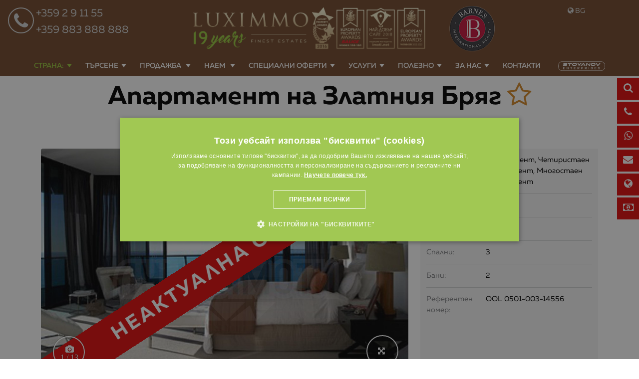

--- FILE ---
content_type: text/html; charset=windows-1251
request_url: https://www.luximmo.bg/australia/oblast-queensland/gould-koust/luksozni-imoti-apartamenti-razlichni-tipove/luksozen-imot-14556-apartament-za-prodajba-v-gould-koust.html
body_size: 51672
content:
<!DOCTYPE html>
<!--[if lt IE 7]><html class="no-js lt-ie9 lt-ie8 lt-ie7"><![endif]-->
<!--[if IE 7]><html class="no-js lt-ie9 lt-ie8"><![endif]-->
<!--[if IE 8]><html class="no-js lt-ie9"><![endif]-->
<!--[if gt IE 8]><!-->

<html class="no-js" lang="bg">
    <head>
        <meta charset="utf-8">

        <meta name="viewport" content="width=device-width, initial-scale=1.0">
                                                        <meta name="robots" content="index, follow" />
                                                        
                    <link rel="shortcut icon" href="https://www.luximmo.bg/favicon.png" >
        <link rel="icon" href="https://www.luximmo.bg/favicon.png"  >
         <link rel="apple-touch-icon" href="https://www.luximmo.bg/favicon.png" />
         <link rel="apple-touch-icon-precomposed" href="https://www.luximmo.bg/favicon.png" />

                    <style>
    @import url(https://maxcdn.bootstrapcdn.com/font-awesome/4.7.0/css/font-awesome.min.css);
    @font-face {
        font-family: "Muller";
        src: url("/css_v7/webfonts_bg/MullerBG-BoldItalic.woff") format("woff");
        font-weight: bold;
        font-style: italic;
    }
    @font-face {
        font-family: "Muller";
        src: url("/css_v7/webfonts_bg/MullerBG-Bold.woff") format("woff");
        font-weight: bold;
    }
    @font-face {
        font-family: "Muller";
        src: url("/css_v7/webfonts_bg/MullerBG-RegularItalic.woff") format("woff");
        font-weight: normal;
        font-style: italic;
    }
    @font-face {
        font-family: "Muller";
        src: url("/css_v7/webfonts_bg/MullerBG-Regular.woff") format("woff");
        font-weight: normal;
    }
    @font-face {
        font-family: "MullerMedium";
        src: url("/css_v7/webfonts_bg/MullerBG-MediumItalic.woff") format("woff");
        font-style: italic;
    }
    @font-face {
        font-family: "MullerMedium";
        src: url("/css_v7/webfonts_bg/MullerBG-Medium.woff") format("woff");
    }
    @font-face {
        font-family: "MullerLight";
        src: url("/css_v7/webfonts_bg/MullerBG-LightItalic.woff") format("woff");
        font-style: italic;
    }
    @font-face {
        font-family: "MullerLight";
        src: url("/css_v7/webfonts_bg/MullerBG-Light.woff") format("woff");
    }
    @font-face {
        font-family: "MullerUltraLight";
        src: url("/css_v7/webfonts_bg/MullerBG-UltraLight.woff") format("woff");
    }
</style>
            <!-- iframe.css -->

            <style>
                /*! normalize-scss | MIT/GPLv2 License | bit.ly/normalize-scss */html{font-family:sans-serif;line-height:1.15;-ms-text-size-adjust:100%;-webkit-text-size-adjust:100%}body{margin:0}article,aside,footer,header,nav,section{display:block}h1{font-size:2em;margin:.67em 0}figcaption,figure{display:block}figure{margin:1em 40px}hr{box-sizing:content-box;height:0;overflow:visible}main{display:block}pre{font-family:monospace,monospace;font-size:1em}a{background-color:transparent;-webkit-text-decoration-skip:objects}a:active,a:hover{outline-width:0}abbr[title]{border-bottom:none;text-decoration:underline;text-decoration:underline dotted}b,strong{font-weight:inherit}b,strong{font-weight:bolder}code,kbd,samp{font-family:monospace,monospace;font-size:1em}dfn{font-style:italic}mark{background-color:#ff0;color:#000}small{font-size:80%}sub,sup{font-size:75%;line-height:0;position:relative;vertical-align:baseline}sub{bottom:-.25em}sup{top:-.5em}audio,video{display:inline-block}audio:not([controls]){display:none;height:0}img{border-style:none}svg:not(:root){overflow:hidden}button,input,optgroup,select,textarea{font-family:sans-serif;font-size:100%;line-height:1.15;margin:0}button{overflow:visible}button,select{text-transform:none}[type=reset],[type=submit],button,html [type=button]{-webkit-appearance:button}[type=button]::-moz-focus-inner,[type=reset]::-moz-focus-inner,[type=submit]::-moz-focus-inner,button::-moz-focus-inner{border-style:none;padding:0}[type=button]:-moz-focusring,[type=reset]:-moz-focusring,[type=submit]:-moz-focusring,button:-moz-focusring{outline:1px dotted ButtonText}input{overflow:visible}[type=checkbox],[type=radio]{box-sizing:border-box;padding:0}[type=number]::-webkit-inner-spin-button,[type=number]::-webkit-outer-spin-button{height:auto}[type=search]{-webkit-appearance:textfield;outline-offset:-2px}[type=search]::-webkit-search-cancel-button,[type=search]::-webkit-search-decoration{-webkit-appearance:none}::-webkit-file-upload-button{-webkit-appearance:button;font:inherit}fieldset{border:1px solid silver;margin:0 2px;padding:.35em .625em .75em}legend{box-sizing:border-box;display:table;max-width:100%;padding:0;color:inherit;white-space:normal}progress{display:inline-block;vertical-align:baseline}textarea{overflow:auto}details{display:block}summary{display:list-item}menu{display:block}canvas{display:inline-block}template{display:none}[hidden]{display:none}.foundation-mq{font-family:"small=0em&medium=40em&large=64em&xlarge=75em&xxlarge=90em"}html{box-sizing:border-box;font-size:100%}*,::after,::before{box-sizing:inherit}body{margin:0;padding:0;background:#fff;font-family:Muller,"Helvetica Neue",Helvetica,Roboto,Arial,sans-serif;font-weight:400;line-height:1.5;color:#000;-webkit-font-smoothing:antialiased;-moz-osx-font-smoothing:grayscale}img{display:inline-block;vertical-align:middle;max-width:100%;height:auto;-ms-interpolation-mode:bicubic}textarea{height:auto;min-height:50px;border-radius:3px}select{box-sizing:border-box;width:100%;border-radius:3px}.map_canvas embed,.map_canvas img,.map_canvas object,.mqa-display embed,.mqa-display img,.mqa-display object{max-width:none!important}button{padding:0;appearance:none;border:0;border-radius:3px;background:0 0;line-height:1;cursor:auto}[data-whatinput=mouse] button{outline:0}pre{overflow:auto}button,input,optgroup,select,textarea{font-family:inherit}.is-visible{display:block!important}.is-hidden{display:none!important}.grid-container{padding-right:.75rem;padding-left:.75rem;max-width:71.25rem;margin:0 auto}.grid-container.fluid{padding-right:.75rem;padding-left:.75rem;max-width:100%;margin:0 auto}.grid-container.full{padding-right:0;padding-left:0;max-width:100%;margin:0 auto}.grid-x{display:flex;flex-flow:row wrap}.cell{flex:0 0 auto;min-height:0;min-width:0;width:100%}.cell.auto{flex:1 1 0px}.cell.shrink{flex:0 0 auto}.grid-x>.auto{width:auto}.grid-x>.shrink{width:auto}.grid-x>.small-1,.grid-x>.small-10,.grid-x>.small-11,.grid-x>.small-12,.grid-x>.small-2,.grid-x>.small-3,.grid-x>.small-4,.grid-x>.small-5,.grid-x>.small-6,.grid-x>.small-7,.grid-x>.small-8,.grid-x>.small-9,.grid-x>.small-full,.grid-x>.small-shrink{flex-basis:auto}@media print,screen and (min-width:40em){.grid-x>.medium-1,.grid-x>.medium-10,.grid-x>.medium-11,.grid-x>.medium-12,.grid-x>.medium-2,.grid-x>.medium-3,.grid-x>.medium-4,.grid-x>.medium-5,.grid-x>.medium-6,.grid-x>.medium-7,.grid-x>.medium-8,.grid-x>.medium-9,.grid-x>.medium-full,.grid-x>.medium-shrink{flex-basis:auto}}@media print,screen and (min-width:64em){.grid-x>.large-1,.grid-x>.large-10,.grid-x>.large-11,.grid-x>.large-12,.grid-x>.large-2,.grid-x>.large-3,.grid-x>.large-4,.grid-x>.large-5,.grid-x>.large-6,.grid-x>.large-7,.grid-x>.large-8,.grid-x>.large-9,.grid-x>.large-full,.grid-x>.large-shrink{flex-basis:auto}}.grid-x>.small-1{width:8.33333%}.grid-x>.small-2{width:16.66667%}.grid-x>.small-3{width:25%}.grid-x>.small-4{width:33.33333%}.grid-x>.small-5{width:41.66667%}.grid-x>.small-6{width:50%}.grid-x>.small-7{width:58.33333%}.grid-x>.small-8{width:66.66667%}.grid-x>.small-9{width:75%}.grid-x>.small-10{width:83.33333%}.grid-x>.small-11{width:91.66667%}.grid-x>.small-12{width:100%}@media print,screen and (min-width:40em){.grid-x>.medium-auto{flex:1 1 0px;width:auto}.grid-x>.medium-shrink{flex:0 0 auto;width:auto}.grid-x>.medium-1{width:8.33333%}.grid-x>.medium-2{width:16.66667%}.grid-x>.medium-3{width:25%}.grid-x>.medium-4{width:33.33333%}.grid-x>.medium-5{width:41.66667%}.grid-x>.medium-6{width:50%}.grid-x>.medium-7{width:58.33333%}.grid-x>.medium-8{width:66.66667%}.grid-x>.medium-9{width:75%}.grid-x>.medium-10{width:83.33333%}.grid-x>.medium-11{width:91.66667%}.grid-x>.medium-12{width:100%}}@media print,screen and (min-width:64em){.grid-x>.large-auto{flex:1 1 0px;width:auto}.grid-x>.large-shrink{flex:0 0 auto;width:auto}.grid-x>.large-1{width:8.33333%}.grid-x>.large-2{width:16.66667%}.grid-x>.large-3{width:25%}.grid-x>.large-4{width:33.33333%}.grid-x>.large-5{width:41.66667%}.grid-x>.large-6{width:50%}.grid-x>.large-7{width:58.33333%}.grid-x>.large-8{width:66.66667%}.grid-x>.large-9{width:75%}.grid-x>.large-10{width:83.33333%}.grid-x>.large-11{width:91.66667%}.grid-x>.large-12{width:100%}}.grid-margin-x:not(.grid-x)>.cell{width:auto}.grid-margin-y:not(.grid-y)>.cell{height:auto}.grid-margin-x{margin-left:-.75rem;margin-right:-.75rem}.grid-margin-x>.cell{width:calc(100% - 1.5rem);margin-left:.75rem;margin-right:.75rem}.grid-margin-x>.auto{width:auto}.grid-margin-x>.shrink{width:auto}.grid-margin-x>.small-1{width:calc(8.33333% - 1.5rem)}.grid-margin-x>.small-2{width:calc(16.66667% - 1.5rem)}.grid-margin-x>.small-3{width:calc(25% - 1.5rem)}.grid-margin-x>.small-4{width:calc(33.33333% - 1.5rem)}.grid-margin-x>.small-5{width:calc(41.66667% - 1.5rem)}.grid-margin-x>.small-6{width:calc(50% - 1.5rem)}.grid-margin-x>.small-7{width:calc(58.33333% - 1.5rem)}.grid-margin-x>.small-8{width:calc(66.66667% - 1.5rem)}.grid-margin-x>.small-9{width:calc(75% - 1.5rem)}.grid-margin-x>.small-10{width:calc(83.33333% - 1.5rem)}.grid-margin-x>.small-11{width:calc(91.66667% - 1.5rem)}.grid-margin-x>.small-12{width:calc(100% - 1.5rem)}@media print,screen and (min-width:40em){.grid-margin-x>.medium-auto{width:auto}.grid-margin-x>.medium-shrink{width:auto}.grid-margin-x>.medium-1{width:calc(8.33333% - 1.5rem)}.grid-margin-x>.medium-2{width:calc(16.66667% - 1.5rem)}.grid-margin-x>.medium-3{width:calc(25% - 1.5rem)}.grid-margin-x>.medium-4{width:calc(33.33333% - 1.5rem)}.grid-margin-x>.medium-5{width:calc(41.66667% - 1.5rem)}.grid-margin-x>.medium-6{width:calc(50% - 1.5rem)}.grid-margin-x>.medium-7{width:calc(58.33333% - 1.5rem)}.grid-margin-x>.medium-8{width:calc(66.66667% - 1.5rem)}.grid-margin-x>.medium-9{width:calc(75% - 1.5rem)}.grid-margin-x>.medium-10{width:calc(83.33333% - 1.5rem)}.grid-margin-x>.medium-11{width:calc(91.66667% - 1.5rem)}.grid-margin-x>.medium-12{width:calc(100% - 1.5rem)}}@media print,screen and (min-width:64em){.grid-margin-x>.large-auto{width:auto}.grid-margin-x>.large-shrink{width:auto}.grid-margin-x>.large-1{width:calc(8.33333% - 1.5rem)}.grid-margin-x>.large-2{width:calc(16.66667% - 1.5rem)}.grid-margin-x>.large-3{width:calc(25% - 1.5rem)}.grid-margin-x>.large-4{width:calc(33.33333% - 1.5rem)}.grid-margin-x>.large-5{width:calc(41.66667% - 1.5rem)}.grid-margin-x>.large-6{width:calc(50% - 1.5rem)}.grid-margin-x>.large-7{width:calc(58.33333% - 1.5rem)}.grid-margin-x>.large-8{width:calc(66.66667% - 1.5rem)}.grid-margin-x>.large-9{width:calc(75% - 1.5rem)}.grid-margin-x>.large-10{width:calc(83.33333% - 1.5rem)}.grid-margin-x>.large-11{width:calc(91.66667% - 1.5rem)}.grid-margin-x>.large-12{width:calc(100% - 1.5rem)}}.grid-padding-x .grid-padding-x{margin-right:-.75rem;margin-left:-.75rem}.grid-container:not(.full)>.grid-padding-x{margin-right:-.75rem;margin-left:-.75rem}.grid-padding-x>.cell{padding-right:.75rem;padding-left:.75rem}.small-up-1>.cell{width:100%}.small-up-2>.cell{width:50%}.small-up-3>.cell{width:33.33333%}.small-up-4>.cell{width:25%}.small-up-5>.cell{width:20%}.small-up-6>.cell{width:16.66667%}.small-up-7>.cell{width:14.28571%}.small-up-8>.cell{width:12.5%}@media print,screen and (min-width:40em){.medium-up-1>.cell{width:100%}.medium-up-2>.cell{width:50%}.medium-up-3>.cell{width:33.33333%}.medium-up-4>.cell{width:25%}.medium-up-5>.cell{width:20%}.medium-up-6>.cell{width:16.66667%}.medium-up-7>.cell{width:14.28571%}.medium-up-8>.cell{width:12.5%}}@media print,screen and (min-width:64em){.large-up-1>.cell{width:100%}.large-up-2>.cell{width:50%}.large-up-3>.cell{width:33.33333%}.large-up-4>.cell{width:25%}.large-up-5>.cell{width:20%}.large-up-6>.cell{width:16.66667%}.large-up-7>.cell{width:14.28571%}.large-up-8>.cell{width:12.5%}}.grid-margin-x.small-up-1>.cell{width:calc(100% - 1.5rem)}.grid-margin-x.small-up-2>.cell{width:calc(50% - 1.5rem)}.grid-margin-x.small-up-3>.cell{width:calc(33.33333% - 1.5rem)}.grid-margin-x.small-up-4>.cell{width:calc(25% - 1.5rem)}.grid-margin-x.small-up-5>.cell{width:calc(20% - 1.5rem)}.grid-margin-x.small-up-6>.cell{width:calc(16.66667% - 1.5rem)}.grid-margin-x.small-up-7>.cell{width:calc(14.28571% - 1.5rem)}.grid-margin-x.small-up-8>.cell{width:calc(12.5% - 1.5rem)}@media print,screen and (min-width:40em){.grid-margin-x.medium-up-1>.cell{width:calc(100% - 1.5rem)}.grid-margin-x.medium-up-2>.cell{width:calc(50% - 1.5rem)}.grid-margin-x.medium-up-3>.cell{width:calc(33.33333% - 1.5rem)}.grid-margin-x.medium-up-4>.cell{width:calc(25% - 1.5rem)}.grid-margin-x.medium-up-5>.cell{width:calc(20% - 1.5rem)}.grid-margin-x.medium-up-6>.cell{width:calc(16.66667% - 1.5rem)}.grid-margin-x.medium-up-7>.cell{width:calc(14.28571% - 1.5rem)}.grid-margin-x.medium-up-8>.cell{width:calc(12.5% - 1.5rem)}}@media print,screen and (min-width:64em){.grid-margin-x.large-up-1>.cell{width:calc(100% - 1.5rem)}.grid-margin-x.large-up-2>.cell{width:calc(50% - 1.5rem)}.grid-margin-x.large-up-3>.cell{width:calc(33.33333% - 1.5rem)}.grid-margin-x.large-up-4>.cell{width:calc(25% - 1.5rem)}.grid-margin-x.large-up-5>.cell{width:calc(20% - 1.5rem)}.grid-margin-x.large-up-6>.cell{width:calc(16.66667% - 1.5rem)}.grid-margin-x.large-up-7>.cell{width:calc(14.28571% - 1.5rem)}.grid-margin-x.large-up-8>.cell{width:calc(12.5% - 1.5rem)}}.small-margin-collapse{margin-right:0;margin-left:0}.small-margin-collapse>.cell{margin-right:0;margin-left:0}.small-margin-collapse>.small-1{width:8.33333%}.small-margin-collapse>.small-2{width:16.66667%}.small-margin-collapse>.small-3{width:25%}.small-margin-collapse>.small-4{width:33.33333%}.small-margin-collapse>.small-5{width:41.66667%}.small-margin-collapse>.small-6{width:50%}.small-margin-collapse>.small-7{width:58.33333%}.small-margin-collapse>.small-8{width:66.66667%}.small-margin-collapse>.small-9{width:75%}.small-margin-collapse>.small-10{width:83.33333%}.small-margin-collapse>.small-11{width:91.66667%}.small-margin-collapse>.small-12{width:100%}@media print,screen and (min-width:40em){.small-margin-collapse>.medium-1{width:8.33333%}.small-margin-collapse>.medium-2{width:16.66667%}.small-margin-collapse>.medium-3{width:25%}.small-margin-collapse>.medium-4{width:33.33333%}.small-margin-collapse>.medium-5{width:41.66667%}.small-margin-collapse>.medium-6{width:50%}.small-margin-collapse>.medium-7{width:58.33333%}.small-margin-collapse>.medium-8{width:66.66667%}.small-margin-collapse>.medium-9{width:75%}.small-margin-collapse>.medium-10{width:83.33333%}.small-margin-collapse>.medium-11{width:91.66667%}.small-margin-collapse>.medium-12{width:100%}}@media print,screen and (min-width:64em){.small-margin-collapse>.large-1{width:8.33333%}.small-margin-collapse>.large-2{width:16.66667%}.small-margin-collapse>.large-3{width:25%}.small-margin-collapse>.large-4{width:33.33333%}.small-margin-collapse>.large-5{width:41.66667%}.small-margin-collapse>.large-6{width:50%}.small-margin-collapse>.large-7{width:58.33333%}.small-margin-collapse>.large-8{width:66.66667%}.small-margin-collapse>.large-9{width:75%}.small-margin-collapse>.large-10{width:83.33333%}.small-margin-collapse>.large-11{width:91.66667%}.small-margin-collapse>.large-12{width:100%}}.small-padding-collapse{margin-right:0;margin-left:0}.small-padding-collapse>.cell{padding-right:0;padding-left:0}@media print,screen and (min-width:40em){.medium-margin-collapse{margin-right:0;margin-left:0}.medium-margin-collapse>.cell{margin-right:0;margin-left:0}}@media print,screen and (min-width:40em){.medium-margin-collapse>.small-1{width:8.33333%}.medium-margin-collapse>.small-2{width:16.66667%}.medium-margin-collapse>.small-3{width:25%}.medium-margin-collapse>.small-4{width:33.33333%}.medium-margin-collapse>.small-5{width:41.66667%}.medium-margin-collapse>.small-6{width:50%}.medium-margin-collapse>.small-7{width:58.33333%}.medium-margin-collapse>.small-8{width:66.66667%}.medium-margin-collapse>.small-9{width:75%}.medium-margin-collapse>.small-10{width:83.33333%}.medium-margin-collapse>.small-11{width:91.66667%}.medium-margin-collapse>.small-12{width:100%}}@media print,screen and (min-width:40em){.medium-margin-collapse>.medium-1{width:8.33333%}.medium-margin-collapse>.medium-2{width:16.66667%}.medium-margin-collapse>.medium-3{width:25%}.medium-margin-collapse>.medium-4{width:33.33333%}.medium-margin-collapse>.medium-5{width:41.66667%}.medium-margin-collapse>.medium-6{width:50%}.medium-margin-collapse>.medium-7{width:58.33333%}.medium-margin-collapse>.medium-8{width:66.66667%}.medium-margin-collapse>.medium-9{width:75%}.medium-margin-collapse>.medium-10{width:83.33333%}.medium-margin-collapse>.medium-11{width:91.66667%}.medium-margin-collapse>.medium-12{width:100%}}@media print,screen and (min-width:64em){.medium-margin-collapse>.large-1{width:8.33333%}.medium-margin-collapse>.large-2{width:16.66667%}.medium-margin-collapse>.large-3{width:25%}.medium-margin-collapse>.large-4{width:33.33333%}.medium-margin-collapse>.large-5{width:41.66667%}.medium-margin-collapse>.large-6{width:50%}.medium-margin-collapse>.large-7{width:58.33333%}.medium-margin-collapse>.large-8{width:66.66667%}.medium-margin-collapse>.large-9{width:75%}.medium-margin-collapse>.large-10{width:83.33333%}.medium-margin-collapse>.large-11{width:91.66667%}.medium-margin-collapse>.large-12{width:100%}}@media print,screen and (min-width:40em){.medium-padding-collapse{margin-right:0;margin-left:0}.medium-padding-collapse>.cell{padding-right:0;padding-left:0}}@media print,screen and (min-width:64em){.large-margin-collapse{margin-right:0;margin-left:0}.large-margin-collapse>.cell{margin-right:0;margin-left:0}}@media print,screen and (min-width:64em){.large-margin-collapse>.small-1{width:8.33333%}.large-margin-collapse>.small-2{width:16.66667%}.large-margin-collapse>.small-3{width:25%}.large-margin-collapse>.small-4{width:33.33333%}.large-margin-collapse>.small-5{width:41.66667%}.large-margin-collapse>.small-6{width:50%}.large-margin-collapse>.small-7{width:58.33333%}.large-margin-collapse>.small-8{width:66.66667%}.large-margin-collapse>.small-9{width:75%}.large-margin-collapse>.small-10{width:83.33333%}.large-margin-collapse>.small-11{width:91.66667%}.large-margin-collapse>.small-12{width:100%}}@media print,screen and (min-width:64em){.large-margin-collapse>.medium-1{width:8.33333%}.large-margin-collapse>.medium-2{width:16.66667%}.large-margin-collapse>.medium-3{width:25%}.large-margin-collapse>.medium-4{width:33.33333%}.large-margin-collapse>.medium-5{width:41.66667%}.large-margin-collapse>.medium-6{width:50%}.large-margin-collapse>.medium-7{width:58.33333%}.large-margin-collapse>.medium-8{width:66.66667%}.large-margin-collapse>.medium-9{width:75%}.large-margin-collapse>.medium-10{width:83.33333%}.large-margin-collapse>.medium-11{width:91.66667%}.large-margin-collapse>.medium-12{width:100%}}@media print,screen and (min-width:64em){.large-margin-collapse>.large-1{width:8.33333%}.large-margin-collapse>.large-2{width:16.66667%}.large-margin-collapse>.large-3{width:25%}.large-margin-collapse>.large-4{width:33.33333%}.large-margin-collapse>.large-5{width:41.66667%}.large-margin-collapse>.large-6{width:50%}.large-margin-collapse>.large-7{width:58.33333%}.large-margin-collapse>.large-8{width:66.66667%}.large-margin-collapse>.large-9{width:75%}.large-margin-collapse>.large-10{width:83.33333%}.large-margin-collapse>.large-11{width:91.66667%}.large-margin-collapse>.large-12{width:100%}}@media print,screen and (min-width:64em){.large-padding-collapse{margin-right:0;margin-left:0}.large-padding-collapse>.cell{padding-right:0;padding-left:0}}.small-offset-0{margin-left:0}.grid-margin-x>.small-offset-0{margin-left:calc(0% + .75rem)}.small-offset-1{margin-left:8.33333%}.grid-margin-x>.small-offset-1{margin-left:calc(8.33333% + .75rem)}.small-offset-2{margin-left:16.66667%}.grid-margin-x>.small-offset-2{margin-left:calc(16.66667% + .75rem)}.small-offset-3{margin-left:25%}.grid-margin-x>.small-offset-3{margin-left:calc(25% + .75rem)}.small-offset-4{margin-left:33.33333%}.grid-margin-x>.small-offset-4{margin-left:calc(33.33333% + .75rem)}.small-offset-5{margin-left:41.66667%}.grid-margin-x>.small-offset-5{margin-left:calc(41.66667% + .75rem)}.small-offset-6{margin-left:50%}.grid-margin-x>.small-offset-6{margin-left:calc(50% + .75rem)}.small-offset-7{margin-left:58.33333%}.grid-margin-x>.small-offset-7{margin-left:calc(58.33333% + .75rem)}.small-offset-8{margin-left:66.66667%}.grid-margin-x>.small-offset-8{margin-left:calc(66.66667% + .75rem)}.small-offset-9{margin-left:75%}.grid-margin-x>.small-offset-9{margin-left:calc(75% + .75rem)}.small-offset-10{margin-left:83.33333%}.grid-margin-x>.small-offset-10{margin-left:calc(83.33333% + .75rem)}.small-offset-11{margin-left:91.66667%}.grid-margin-x>.small-offset-11{margin-left:calc(91.66667% + .75rem)}@media print,screen and (min-width:40em){.medium-offset-0{margin-left:0}.grid-margin-x>.medium-offset-0{margin-left:calc(0% + .75rem)}.medium-offset-1{margin-left:8.33333%}.grid-margin-x>.medium-offset-1{margin-left:calc(8.33333% + .75rem)}.medium-offset-2{margin-left:16.66667%}.grid-margin-x>.medium-offset-2{margin-left:calc(16.66667% + .75rem)}.medium-offset-3{margin-left:25%}.grid-margin-x>.medium-offset-3{margin-left:calc(25% + .75rem)}.medium-offset-4{margin-left:33.33333%}.grid-margin-x>.medium-offset-4{margin-left:calc(33.33333% + .75rem)}.medium-offset-5{margin-left:41.66667%}.grid-margin-x>.medium-offset-5{margin-left:calc(41.66667% + .75rem)}.medium-offset-6{margin-left:50%}.grid-margin-x>.medium-offset-6{margin-left:calc(50% + .75rem)}.medium-offset-7{margin-left:58.33333%}.grid-margin-x>.medium-offset-7{margin-left:calc(58.33333% + .75rem)}.medium-offset-8{margin-left:66.66667%}.grid-margin-x>.medium-offset-8{margin-left:calc(66.66667% + .75rem)}.medium-offset-9{margin-left:75%}.grid-margin-x>.medium-offset-9{margin-left:calc(75% + .75rem)}.medium-offset-10{margin-left:83.33333%}.grid-margin-x>.medium-offset-10{margin-left:calc(83.33333% + .75rem)}.medium-offset-11{margin-left:91.66667%}.grid-margin-x>.medium-offset-11{margin-left:calc(91.66667% + .75rem)}}@media print,screen and (min-width:64em){.large-offset-0{margin-left:0}.grid-margin-x>.large-offset-0{margin-left:calc(0% + .75rem)}.large-offset-1{margin-left:8.33333%}.grid-margin-x>.large-offset-1{margin-left:calc(8.33333% + .75rem)}.large-offset-2{margin-left:16.66667%}.grid-margin-x>.large-offset-2{margin-left:calc(16.66667% + .75rem)}.large-offset-3{margin-left:25%}.grid-margin-x>.large-offset-3{margin-left:calc(25% + .75rem)}.large-offset-4{margin-left:33.33333%}.grid-margin-x>.large-offset-4{margin-left:calc(33.33333% + .75rem)}.large-offset-5{margin-left:41.66667%}.grid-margin-x>.large-offset-5{margin-left:calc(41.66667% + .75rem)}.large-offset-6{margin-left:50%}.grid-margin-x>.large-offset-6{margin-left:calc(50% + .75rem)}.large-offset-7{margin-left:58.33333%}.grid-margin-x>.large-offset-7{margin-left:calc(58.33333% + .75rem)}.large-offset-8{margin-left:66.66667%}.grid-margin-x>.large-offset-8{margin-left:calc(66.66667% + .75rem)}.large-offset-9{margin-left:75%}.grid-margin-x>.large-offset-9{margin-left:calc(75% + .75rem)}.large-offset-10{margin-left:83.33333%}.grid-margin-x>.large-offset-10{margin-left:calc(83.33333% + .75rem)}.large-offset-11{margin-left:91.66667%}.grid-margin-x>.large-offset-11{margin-left:calc(91.66667% + .75rem)}}.grid-y{display:flex;flex-flow:column nowrap}.grid-y>.cell{width:auto}.grid-y>.auto{height:auto}.grid-y>.shrink{height:auto}.grid-y>.small-1,.grid-y>.small-10,.grid-y>.small-11,.grid-y>.small-12,.grid-y>.small-2,.grid-y>.small-3,.grid-y>.small-4,.grid-y>.small-5,.grid-y>.small-6,.grid-y>.small-7,.grid-y>.small-8,.grid-y>.small-9,.grid-y>.small-full,.grid-y>.small-shrink{flex-basis:auto}@media print,screen and (min-width:40em){.grid-y>.medium-1,.grid-y>.medium-10,.grid-y>.medium-11,.grid-y>.medium-12,.grid-y>.medium-2,.grid-y>.medium-3,.grid-y>.medium-4,.grid-y>.medium-5,.grid-y>.medium-6,.grid-y>.medium-7,.grid-y>.medium-8,.grid-y>.medium-9,.grid-y>.medium-full,.grid-y>.medium-shrink{flex-basis:auto}}@media print,screen and (min-width:64em){.grid-y>.large-1,.grid-y>.large-10,.grid-y>.large-11,.grid-y>.large-12,.grid-y>.large-2,.grid-y>.large-3,.grid-y>.large-4,.grid-y>.large-5,.grid-y>.large-6,.grid-y>.large-7,.grid-y>.large-8,.grid-y>.large-9,.grid-y>.large-full,.grid-y>.large-shrink{flex-basis:auto}}.grid-y>.small-1{height:8.33333%}.grid-y>.small-2{height:16.66667%}.grid-y>.small-3{height:25%}.grid-y>.small-4{height:33.33333%}.grid-y>.small-5{height:41.66667%}.grid-y>.small-6{height:50%}.grid-y>.small-7{height:58.33333%}.grid-y>.small-8{height:66.66667%}.grid-y>.small-9{height:75%}.grid-y>.small-10{height:83.33333%}.grid-y>.small-11{height:91.66667%}.grid-y>.small-12{height:100%}@media print,screen and (min-width:40em){.grid-y>.medium-auto{flex:1 1 0px;height:auto}.grid-y>.medium-shrink{height:auto}.grid-y>.medium-1{height:8.33333%}.grid-y>.medium-2{height:16.66667%}.grid-y>.medium-3{height:25%}.grid-y>.medium-4{height:33.33333%}.grid-y>.medium-5{height:41.66667%}.grid-y>.medium-6{height:50%}.grid-y>.medium-7{height:58.33333%}.grid-y>.medium-8{height:66.66667%}.grid-y>.medium-9{height:75%}.grid-y>.medium-10{height:83.33333%}.grid-y>.medium-11{height:91.66667%}.grid-y>.medium-12{height:100%}}@media print,screen and (min-width:64em){.grid-y>.large-auto{flex:1 1 0px;height:auto}.grid-y>.large-shrink{height:auto}.grid-y>.large-1{height:8.33333%}.grid-y>.large-2{height:16.66667%}.grid-y>.large-3{height:25%}.grid-y>.large-4{height:33.33333%}.grid-y>.large-5{height:41.66667%}.grid-y>.large-6{height:50%}.grid-y>.large-7{height:58.33333%}.grid-y>.large-8{height:66.66667%}.grid-y>.large-9{height:75%}.grid-y>.large-10{height:83.33333%}.grid-y>.large-11{height:91.66667%}.grid-y>.large-12{height:100%}}.grid-padding-y .grid-padding-y{margin-top:-.75rem;margin-bottom:-.75rem}.grid-padding-y>.cell{padding-top:.75rem;padding-bottom:.75rem}.grid-margin-y{margin-top:-.75rem;margin-bottom:-.75rem}.grid-margin-y>.cell{height:calc(100% - 1.5rem);margin-top:.75rem;margin-bottom:.75rem}.grid-margin-y>.auto{height:auto}.grid-margin-y>.shrink{height:auto}.grid-margin-y>.small-1{height:calc(8.33333% - 1.5rem)}.grid-margin-y>.small-2{height:calc(16.66667% - 1.5rem)}.grid-margin-y>.small-3{height:calc(25% - 1.5rem)}.grid-margin-y>.small-4{height:calc(33.33333% - 1.5rem)}.grid-margin-y>.small-5{height:calc(41.66667% - 1.5rem)}.grid-margin-y>.small-6{height:calc(50% - 1.5rem)}.grid-margin-y>.small-7{height:calc(58.33333% - 1.5rem)}.grid-margin-y>.small-8{height:calc(66.66667% - 1.5rem)}.grid-margin-y>.small-9{height:calc(75% - 1.5rem)}.grid-margin-y>.small-10{height:calc(83.33333% - 1.5rem)}.grid-margin-y>.small-11{height:calc(91.66667% - 1.5rem)}.grid-margin-y>.small-12{height:calc(100% - 1.5rem)}@media print,screen and (min-width:40em){.grid-margin-y>.medium-auto{height:auto}.grid-margin-y>.medium-shrink{height:auto}.grid-margin-y>.medium-1{height:calc(8.33333% - 1.5rem)}.grid-margin-y>.medium-2{height:calc(16.66667% - 1.5rem)}.grid-margin-y>.medium-3{height:calc(25% - 1.5rem)}.grid-margin-y>.medium-4{height:calc(33.33333% - 1.5rem)}.grid-margin-y>.medium-5{height:calc(41.66667% - 1.5rem)}.grid-margin-y>.medium-6{height:calc(50% - 1.5rem)}.grid-margin-y>.medium-7{height:calc(58.33333% - 1.5rem)}.grid-margin-y>.medium-8{height:calc(66.66667% - 1.5rem)}.grid-margin-y>.medium-9{height:calc(75% - 1.5rem)}.grid-margin-y>.medium-10{height:calc(83.33333% - 1.5rem)}.grid-margin-y>.medium-11{height:calc(91.66667% - 1.5rem)}.grid-margin-y>.medium-12{height:calc(100% - 1.5rem)}}@media print,screen and (min-width:64em){.grid-margin-y>.large-auto{height:auto}.grid-margin-y>.large-shrink{height:auto}.grid-margin-y>.large-1{height:calc(8.33333% - 1.5rem)}.grid-margin-y>.large-2{height:calc(16.66667% - 1.5rem)}.grid-margin-y>.large-3{height:calc(25% - 1.5rem)}.grid-margin-y>.large-4{height:calc(33.33333% - 1.5rem)}.grid-margin-y>.large-5{height:calc(41.66667% - 1.5rem)}.grid-margin-y>.large-6{height:calc(50% - 1.5rem)}.grid-margin-y>.large-7{height:calc(58.33333% - 1.5rem)}.grid-margin-y>.large-8{height:calc(66.66667% - 1.5rem)}.grid-margin-y>.large-9{height:calc(75% - 1.5rem)}.grid-margin-y>.large-10{height:calc(83.33333% - 1.5rem)}.grid-margin-y>.large-11{height:calc(91.66667% - 1.5rem)}.grid-margin-y>.large-12{height:calc(100% - 1.5rem)}}.grid-frame{overflow:hidden;position:relative;flex-wrap:nowrap;align-items:stretch;width:100vw}.cell .grid-frame{width:100%}.cell-block{overflow-x:auto;max-width:100%;-webkit-overflow-scrolling:touch;-ms-overflow-stype:-ms-autohiding-scrollbar}.cell-block-y{overflow-y:auto;max-height:100%;-webkit-overflow-scrolling:touch;-ms-overflow-stype:-ms-autohiding-scrollbar}.cell-block-container{display:flex;flex-direction:column;max-height:100%}.cell-block-container>.grid-x{max-height:100%;flex-wrap:nowrap}@media print,screen and (min-width:40em){.medium-grid-frame{overflow:hidden;position:relative;flex-wrap:nowrap;align-items:stretch;width:100vw}.cell .medium-grid-frame{width:100%}.medium-cell-block{overflow-x:auto;max-width:100%;-webkit-overflow-scrolling:touch;-ms-overflow-stype:-ms-autohiding-scrollbar}.medium-cell-block-container{display:flex;flex-direction:column;max-height:100%}.medium-cell-block-container>.grid-x{max-height:100%;flex-wrap:nowrap}.medium-cell-block-y{overflow-y:auto;max-height:100%;-webkit-overflow-scrolling:touch;-ms-overflow-stype:-ms-autohiding-scrollbar}}@media print,screen and (min-width:64em){.large-grid-frame{overflow:hidden;position:relative;flex-wrap:nowrap;align-items:stretch;width:100vw}.cell .large-grid-frame{width:100%}.large-cell-block{overflow-x:auto;max-width:100%;-webkit-overflow-scrolling:touch;-ms-overflow-stype:-ms-autohiding-scrollbar}.large-cell-block-container{display:flex;flex-direction:column;max-height:100%}.large-cell-block-container>.grid-x{max-height:100%;flex-wrap:nowrap}.large-cell-block-y{overflow-y:auto;max-height:100%;-webkit-overflow-scrolling:touch;-ms-overflow-stype:-ms-autohiding-scrollbar}}.grid-y.grid-frame{width:auto;overflow:hidden;position:relative;flex-wrap:nowrap;align-items:stretch;height:100vh}@media print,screen and (min-width:40em){.grid-y.medium-grid-frame{width:auto;overflow:hidden;position:relative;flex-wrap:nowrap;align-items:stretch;height:100vh}}@media print,screen and (min-width:64em){.grid-y.large-grid-frame{width:auto;overflow:hidden;position:relative;flex-wrap:nowrap;align-items:stretch;height:100vh}}.cell .grid-y.grid-frame{height:100%}@media print,screen and (min-width:40em){.cell .grid-y.medium-grid-frame{height:100%}}@media print,screen and (min-width:64em){.cell .grid-y.large-grid-frame{height:100%}}.grid-margin-y{margin-top:-.75rem;margin-bottom:-.75rem}.grid-margin-y>.cell{height:calc(100% - 1.5rem);margin-top:.75rem;margin-bottom:.75rem}.grid-margin-y>.auto{height:auto}.grid-margin-y>.shrink{height:auto}.grid-margin-y>.small-1{height:calc(8.33333% - 1.5rem)}.grid-margin-y>.small-2{height:calc(16.66667% - 1.5rem)}.grid-margin-y>.small-3{height:calc(25% - 1.5rem)}.grid-margin-y>.small-4{height:calc(33.33333% - 1.5rem)}.grid-margin-y>.small-5{height:calc(41.66667% - 1.5rem)}.grid-margin-y>.small-6{height:calc(50% - 1.5rem)}.grid-margin-y>.small-7{height:calc(58.33333% - 1.5rem)}.grid-margin-y>.small-8{height:calc(66.66667% - 1.5rem)}.grid-margin-y>.small-9{height:calc(75% - 1.5rem)}.grid-margin-y>.small-10{height:calc(83.33333% - 1.5rem)}.grid-margin-y>.small-11{height:calc(91.66667% - 1.5rem)}.grid-margin-y>.small-12{height:calc(100% - 1.5rem)}@media print,screen and (min-width:40em){.grid-margin-y>.medium-auto{height:auto}.grid-margin-y>.medium-shrink{height:auto}.grid-margin-y>.medium-1{height:calc(8.33333% - 1.5rem)}.grid-margin-y>.medium-2{height:calc(16.66667% - 1.5rem)}.grid-margin-y>.medium-3{height:calc(25% - 1.5rem)}.grid-margin-y>.medium-4{height:calc(33.33333% - 1.5rem)}.grid-margin-y>.medium-5{height:calc(41.66667% - 1.5rem)}.grid-margin-y>.medium-6{height:calc(50% - 1.5rem)}.grid-margin-y>.medium-7{height:calc(58.33333% - 1.5rem)}.grid-margin-y>.medium-8{height:calc(66.66667% - 1.5rem)}.grid-margin-y>.medium-9{height:calc(75% - 1.5rem)}.grid-margin-y>.medium-10{height:calc(83.33333% - 1.5rem)}.grid-margin-y>.medium-11{height:calc(91.66667% - 1.5rem)}.grid-margin-y>.medium-12{height:calc(100% - 1.5rem)}}@media print,screen and (min-width:64em){.grid-margin-y>.large-auto{height:auto}.grid-margin-y>.large-shrink{height:auto}.grid-margin-y>.large-1{height:calc(8.33333% - 1.5rem)}.grid-margin-y>.large-2{height:calc(16.66667% - 1.5rem)}.grid-margin-y>.large-3{height:calc(25% - 1.5rem)}.grid-margin-y>.large-4{height:calc(33.33333% - 1.5rem)}.grid-margin-y>.large-5{height:calc(41.66667% - 1.5rem)}.grid-margin-y>.large-6{height:calc(50% - 1.5rem)}.grid-margin-y>.large-7{height:calc(58.33333% - 1.5rem)}.grid-margin-y>.large-8{height:calc(66.66667% - 1.5rem)}.grid-margin-y>.large-9{height:calc(75% - 1.5rem)}.grid-margin-y>.large-10{height:calc(83.33333% - 1.5rem)}.grid-margin-y>.large-11{height:calc(91.66667% - 1.5rem)}.grid-margin-y>.large-12{height:calc(100% - 1.5rem)}}.grid-frame.grid-margin-y{height:calc(100vh + 1.5rem)}@media print,screen and (min-width:40em){.grid-margin-y.medium-grid-frame{height:calc(100vh + 1.5rem)}}@media print,screen and (min-width:64em){.grid-margin-y.large-grid-frame{height:calc(100vh + 1.5rem)}}.row{max-width:71.25rem;margin-right:auto;margin-left:auto}.row::after,.row::before{display:table;content:" "}.row::after{clear:both}.row.collapse>.column,.row.collapse>.columns{padding-right:0;padding-left:0}.row .row{margin-right:-.5rem;margin-left:-.5rem}@media print,screen and (min-width:40em){.row .row{margin-right:-.75rem;margin-left:-.75rem}}@media print,screen and (min-width:64em){.row .row{margin-right:-.75rem;margin-left:-.75rem}}.row .row.collapse{margin-right:0;margin-left:0}.row.expanded{max-width:none}.row.expanded .row{margin-right:auto;margin-left:auto}.row:not(.expanded) .row{max-width:none}.row.gutter-small>.column,.row.gutter-small>.columns{padding-right:.5rem;padding-left:.5rem}.row.gutter-medium>.column,.row.gutter-medium>.columns{padding-right:.75rem;padding-left:.75rem}.column,.columns{width:100%;float:left;padding-right:.5rem;padding-left:.5rem}@media print,screen and (min-width:40em){.column,.columns{padding-right:.75rem;padding-left:.75rem}}.column:last-child:not(:first-child),.columns:last-child:not(:first-child){float:right}.column.end:last-child:last-child,.end.columns:last-child:last-child{float:left}.column.row.row,.row.row.columns{float:none}.row .column.row.row,.row .row.row.columns{margin-right:0;margin-left:0;padding-right:0;padding-left:0}.small-1{width:8.33333%}.small-push-1{position:relative;left:8.33333%}.small-pull-1{position:relative;left:-8.33333%}.small-offset-0{margin-left:0}.small-2{width:16.66667%}.small-push-2{position:relative;left:16.66667%}.small-pull-2{position:relative;left:-16.66667%}.small-offset-1{margin-left:8.33333%}.small-3{width:25%}.small-push-3{position:relative;left:25%}.small-pull-3{position:relative;left:-25%}.small-offset-2{margin-left:16.66667%}.small-4{width:33.33333%}.small-push-4{position:relative;left:33.33333%}.small-pull-4{position:relative;left:-33.33333%}.small-offset-3{margin-left:25%}.small-5{width:41.66667%}.small-push-5{position:relative;left:41.66667%}.small-pull-5{position:relative;left:-41.66667%}.small-offset-4{margin-left:33.33333%}.small-6{width:50%}.small-push-6{position:relative;left:50%}.small-pull-6{position:relative;left:-50%}.small-offset-5{margin-left:41.66667%}.small-7{width:58.33333%}.small-push-7{position:relative;left:58.33333%}.small-pull-7{position:relative;left:-58.33333%}.small-offset-6{margin-left:50%}.small-8{width:66.66667%}.small-push-8{position:relative;left:66.66667%}.small-pull-8{position:relative;left:-66.66667%}.small-offset-7{margin-left:58.33333%}.small-9{width:75%}.small-push-9{position:relative;left:75%}.small-pull-9{position:relative;left:-75%}.small-offset-8{margin-left:66.66667%}.small-10{width:83.33333%}.small-push-10{position:relative;left:83.33333%}.small-pull-10{position:relative;left:-83.33333%}.small-offset-9{margin-left:75%}.small-11{width:91.66667%}.small-push-11{position:relative;left:91.66667%}.small-pull-11{position:relative;left:-91.66667%}.small-offset-10{margin-left:83.33333%}.small-12{width:100%}.small-offset-11{margin-left:91.66667%}.small-up-1>.column,.small-up-1>.columns{float:left;width:100%}.small-up-1>.column:nth-of-type(1n),.small-up-1>.columns:nth-of-type(1n){clear:none}.small-up-1>.column:nth-of-type(1n+1),.small-up-1>.columns:nth-of-type(1n+1){clear:both}.small-up-1>.column:last-child,.small-up-1>.columns:last-child{float:left}.small-up-2>.column,.small-up-2>.columns{float:left;width:50%}.small-up-2>.column:nth-of-type(1n),.small-up-2>.columns:nth-of-type(1n){clear:none}.small-up-2>.column:nth-of-type(2n+1),.small-up-2>.columns:nth-of-type(2n+1){clear:both}.small-up-2>.column:last-child,.small-up-2>.columns:last-child{float:left}.small-up-3>.column,.small-up-3>.columns{float:left;width:33.33333%}.small-up-3>.column:nth-of-type(1n),.small-up-3>.columns:nth-of-type(1n){clear:none}.small-up-3>.column:nth-of-type(3n+1),.small-up-3>.columns:nth-of-type(3n+1){clear:both}.small-up-3>.column:last-child,.small-up-3>.columns:last-child{float:left}.small-up-4>.column,.small-up-4>.columns{float:left;width:25%}.small-up-4>.column:nth-of-type(1n),.small-up-4>.columns:nth-of-type(1n){clear:none}.small-up-4>.column:nth-of-type(4n+1),.small-up-4>.columns:nth-of-type(4n+1){clear:both}.small-up-4>.column:last-child,.small-up-4>.columns:last-child{float:left}.small-up-5>.column,.small-up-5>.columns{float:left;width:20%}.small-up-5>.column:nth-of-type(1n),.small-up-5>.columns:nth-of-type(1n){clear:none}.small-up-5>.column:nth-of-type(5n+1),.small-up-5>.columns:nth-of-type(5n+1){clear:both}.small-up-5>.column:last-child,.small-up-5>.columns:last-child{float:left}.small-up-6>.column,.small-up-6>.columns{float:left;width:16.66667%}.small-up-6>.column:nth-of-type(1n),.small-up-6>.columns:nth-of-type(1n){clear:none}.small-up-6>.column:nth-of-type(6n+1),.small-up-6>.columns:nth-of-type(6n+1){clear:both}.small-up-6>.column:last-child,.small-up-6>.columns:last-child{float:left}.small-up-7>.column,.small-up-7>.columns{float:left;width:14.28571%}.small-up-7>.column:nth-of-type(1n),.small-up-7>.columns:nth-of-type(1n){clear:none}.small-up-7>.column:nth-of-type(7n+1),.small-up-7>.columns:nth-of-type(7n+1){clear:both}.small-up-7>.column:last-child,.small-up-7>.columns:last-child{float:left}.small-up-8>.column,.small-up-8>.columns{float:left;width:12.5%}.small-up-8>.column:nth-of-type(1n),.small-up-8>.columns:nth-of-type(1n){clear:none}.small-up-8>.column:nth-of-type(8n+1),.small-up-8>.columns:nth-of-type(8n+1){clear:both}.small-up-8>.column:last-child,.small-up-8>.columns:last-child{float:left}.small-collapse>.column,.small-collapse>.columns{padding-right:0;padding-left:0}.small-collapse .row{margin-right:0;margin-left:0}.expanded.row .small-collapse.row{margin-right:0;margin-left:0}.small-uncollapse>.column,.small-uncollapse>.columns{padding-right:.5rem;padding-left:.5rem}.small-centered{margin-right:auto;margin-left:auto}.small-centered,.small-centered:last-child:not(:first-child){float:none;clear:both}.small-pull-0,.small-push-0,.small-uncentered{position:static;float:left;margin-right:0;margin-left:0}@media print,screen and (min-width:40em){.medium-1{width:8.33333%}.medium-push-1{position:relative;left:8.33333%}.medium-pull-1{position:relative;left:-8.33333%}.medium-offset-0{margin-left:0}.medium-2{width:16.66667%}.medium-push-2{position:relative;left:16.66667%}.medium-pull-2{position:relative;left:-16.66667%}.medium-offset-1{margin-left:8.33333%}.medium-3{width:25%}.medium-push-3{position:relative;left:25%}.medium-pull-3{position:relative;left:-25%}.medium-offset-2{margin-left:16.66667%}.medium-4{width:33.33333%}.medium-push-4{position:relative;left:33.33333%}.medium-pull-4{position:relative;left:-33.33333%}.medium-offset-3{margin-left:25%}.medium-5{width:41.66667%}.medium-push-5{position:relative;left:41.66667%}.medium-pull-5{position:relative;left:-41.66667%}.medium-offset-4{margin-left:33.33333%}.medium-6{width:50%}.medium-push-6{position:relative;left:50%}.medium-pull-6{position:relative;left:-50%}.medium-offset-5{margin-left:41.66667%}.medium-7{width:58.33333%}.medium-push-7{position:relative;left:58.33333%}.medium-pull-7{position:relative;left:-58.33333%}.medium-offset-6{margin-left:50%}.medium-8{width:66.66667%}.medium-push-8{position:relative;left:66.66667%}.medium-pull-8{position:relative;left:-66.66667%}.medium-offset-7{margin-left:58.33333%}.medium-9{width:75%}.medium-push-9{position:relative;left:75%}.medium-pull-9{position:relative;left:-75%}.medium-offset-8{margin-left:66.66667%}.medium-10{width:83.33333%}.medium-push-10{position:relative;left:83.33333%}.medium-pull-10{position:relative;left:-83.33333%}.medium-offset-9{margin-left:75%}.medium-11{width:91.66667%}.medium-push-11{position:relative;left:91.66667%}.medium-pull-11{position:relative;left:-91.66667%}.medium-offset-10{margin-left:83.33333%}.medium-12{width:100%}.medium-offset-11{margin-left:91.66667%}.medium-up-1>.column,.medium-up-1>.columns{float:left;width:100%}.medium-up-1>.column:nth-of-type(1n),.medium-up-1>.columns:nth-of-type(1n){clear:none}.medium-up-1>.column:nth-of-type(1n+1),.medium-up-1>.columns:nth-of-type(1n+1){clear:both}.medium-up-1>.column:last-child,.medium-up-1>.columns:last-child{float:left}.medium-up-2>.column,.medium-up-2>.columns{float:left;width:50%}.medium-up-2>.column:nth-of-type(1n),.medium-up-2>.columns:nth-of-type(1n){clear:none}.medium-up-2>.column:nth-of-type(2n+1),.medium-up-2>.columns:nth-of-type(2n+1){clear:both}.medium-up-2>.column:last-child,.medium-up-2>.columns:last-child{float:left}.medium-up-3>.column,.medium-up-3>.columns{float:left;width:33.33333%}.medium-up-3>.column:nth-of-type(1n),.medium-up-3>.columns:nth-of-type(1n){clear:none}.medium-up-3>.column:nth-of-type(3n+1),.medium-up-3>.columns:nth-of-type(3n+1){clear:both}.medium-up-3>.column:last-child,.medium-up-3>.columns:last-child{float:left}.medium-up-4>.column,.medium-up-4>.columns{float:left;width:25%}.medium-up-4>.column:nth-of-type(1n),.medium-up-4>.columns:nth-of-type(1n){clear:none}.medium-up-4>.column:nth-of-type(4n+1),.medium-up-4>.columns:nth-of-type(4n+1){clear:both}.medium-up-4>.column:last-child,.medium-up-4>.columns:last-child{float:left}.medium-up-5>.column,.medium-up-5>.columns{float:left;width:20%}.medium-up-5>.column:nth-of-type(1n),.medium-up-5>.columns:nth-of-type(1n){clear:none}.medium-up-5>.column:nth-of-type(5n+1),.medium-up-5>.columns:nth-of-type(5n+1){clear:both}.medium-up-5>.column:last-child,.medium-up-5>.columns:last-child{float:left}.medium-up-6>.column,.medium-up-6>.columns{float:left;width:16.66667%}.medium-up-6>.column:nth-of-type(1n),.medium-up-6>.columns:nth-of-type(1n){clear:none}.medium-up-6>.column:nth-of-type(6n+1),.medium-up-6>.columns:nth-of-type(6n+1){clear:both}.medium-up-6>.column:last-child,.medium-up-6>.columns:last-child{float:left}.medium-up-7>.column,.medium-up-7>.columns{float:left;width:14.28571%}.medium-up-7>.column:nth-of-type(1n),.medium-up-7>.columns:nth-of-type(1n){clear:none}.medium-up-7>.column:nth-of-type(7n+1),.medium-up-7>.columns:nth-of-type(7n+1){clear:both}.medium-up-7>.column:last-child,.medium-up-7>.columns:last-child{float:left}.medium-up-8>.column,.medium-up-8>.columns{float:left;width:12.5%}.medium-up-8>.column:nth-of-type(1n),.medium-up-8>.columns:nth-of-type(1n){clear:none}.medium-up-8>.column:nth-of-type(8n+1),.medium-up-8>.columns:nth-of-type(8n+1){clear:both}.medium-up-8>.column:last-child,.medium-up-8>.columns:last-child{float:left}.medium-collapse>.column,.medium-collapse>.columns{padding-right:0;padding-left:0}.medium-collapse .row{margin-right:0;margin-left:0}.expanded.row .medium-collapse.row{margin-right:0;margin-left:0}.medium-uncollapse>.column,.medium-uncollapse>.columns{padding-right:.75rem;padding-left:.75rem}.medium-centered{margin-right:auto;margin-left:auto}.medium-centered,.medium-centered:last-child:not(:first-child){float:none;clear:both}.medium-pull-0,.medium-push-0,.medium-uncentered{position:static;float:left;margin-right:0;margin-left:0}}@media print,screen and (min-width:64em){.large-1{width:8.33333%}.large-push-1{position:relative;left:8.33333%}.large-pull-1{position:relative;left:-8.33333%}.large-offset-0{margin-left:0}.large-2{width:16.66667%}.large-push-2{position:relative;left:16.66667%}.large-pull-2{position:relative;left:-16.66667%}.large-offset-1{margin-left:8.33333%}.large-3{width:25%}.large-push-3{position:relative;left:25%}.large-pull-3{position:relative;left:-25%}.large-offset-2{margin-left:16.66667%}.large-4{width:33.33333%}.large-push-4{position:relative;left:33.33333%}.large-pull-4{position:relative;left:-33.33333%}.large-offset-3{margin-left:25%}.large-5{width:41.66667%}.large-push-5{position:relative;left:41.66667%}.large-pull-5{position:relative;left:-41.66667%}.large-offset-4{margin-left:33.33333%}.large-6{width:50%}.large-push-6{position:relative;left:50%}.large-pull-6{position:relative;left:-50%}.large-offset-5{margin-left:41.66667%}.large-7{width:58.33333%}.large-push-7{position:relative;left:58.33333%}.large-pull-7{position:relative;left:-58.33333%}.large-offset-6{margin-left:50%}.large-8{width:66.66667%}.large-push-8{position:relative;left:66.66667%}.large-pull-8{position:relative;left:-66.66667%}.large-offset-7{margin-left:58.33333%}.large-9{width:75%}.large-push-9{position:relative;left:75%}.large-pull-9{position:relative;left:-75%}.large-offset-8{margin-left:66.66667%}.large-10{width:83.33333%}.large-push-10{position:relative;left:83.33333%}.large-pull-10{position:relative;left:-83.33333%}.large-offset-9{margin-left:75%}.large-11{width:91.66667%}.large-push-11{position:relative;left:91.66667%}.large-pull-11{position:relative;left:-91.66667%}.large-offset-10{margin-left:83.33333%}.large-12{width:100%}.large-offset-11{margin-left:91.66667%}.large-up-1>.column,.large-up-1>.columns{float:left;width:100%}.large-up-1>.column:nth-of-type(1n),.large-up-1>.columns:nth-of-type(1n){clear:none}.large-up-1>.column:nth-of-type(1n+1),.large-up-1>.columns:nth-of-type(1n+1){clear:both}.large-up-1>.column:last-child,.large-up-1>.columns:last-child{float:left}.large-up-2>.column,.large-up-2>.columns{float:left;width:50%}.large-up-2>.column:nth-of-type(1n),.large-up-2>.columns:nth-of-type(1n){clear:none}.large-up-2>.column:nth-of-type(2n+1),.large-up-2>.columns:nth-of-type(2n+1){clear:both}.large-up-2>.column:last-child,.large-up-2>.columns:last-child{float:left}.large-up-3>.column,.large-up-3>.columns{float:left;width:33.33333%}.large-up-3>.column:nth-of-type(1n),.large-up-3>.columns:nth-of-type(1n){clear:none}.large-up-3>.column:nth-of-type(3n+1),.large-up-3>.columns:nth-of-type(3n+1){clear:both}.large-up-3>.column:last-child,.large-up-3>.columns:last-child{float:left}.large-up-4>.column,.large-up-4>.columns{float:left;width:25%}.large-up-4>.column:nth-of-type(1n),.large-up-4>.columns:nth-of-type(1n){clear:none}.large-up-4>.column:nth-of-type(4n+1),.large-up-4>.columns:nth-of-type(4n+1){clear:both}.large-up-4>.column:last-child,.large-up-4>.columns:last-child{float:left}.large-up-5>.column,.large-up-5>.columns{float:left;width:20%}.large-up-5>.column:nth-of-type(1n),.large-up-5>.columns:nth-of-type(1n){clear:none}.large-up-5>.column:nth-of-type(5n+1),.large-up-5>.columns:nth-of-type(5n+1){clear:both}.large-up-5>.column:last-child,.large-up-5>.columns:last-child{float:left}.large-up-6>.column,.large-up-6>.columns{float:left;width:16.66667%}.large-up-6>.column:nth-of-type(1n),.large-up-6>.columns:nth-of-type(1n){clear:none}.large-up-6>.column:nth-of-type(6n+1),.large-up-6>.columns:nth-of-type(6n+1){clear:both}.large-up-6>.column:last-child,.large-up-6>.columns:last-child{float:left}.large-up-7>.column,.large-up-7>.columns{float:left;width:14.28571%}.large-up-7>.column:nth-of-type(1n),.large-up-7>.columns:nth-of-type(1n){clear:none}.large-up-7>.column:nth-of-type(7n+1),.large-up-7>.columns:nth-of-type(7n+1){clear:both}.large-up-7>.column:last-child,.large-up-7>.columns:last-child{float:left}.large-up-8>.column,.large-up-8>.columns{float:left;width:12.5%}.large-up-8>.column:nth-of-type(1n),.large-up-8>.columns:nth-of-type(1n){clear:none}.large-up-8>.column:nth-of-type(8n+1),.large-up-8>.columns:nth-of-type(8n+1){clear:both}.large-up-8>.column:last-child,.large-up-8>.columns:last-child{float:left}.large-collapse>.column,.large-collapse>.columns{padding-right:0;padding-left:0}.large-collapse .row{margin-right:0;margin-left:0}.expanded.row .large-collapse.row{margin-right:0;margin-left:0}.large-uncollapse>.column,.large-uncollapse>.columns{padding-right:.75rem;padding-left:.75rem}.large-centered{margin-right:auto;margin-left:auto}.large-centered,.large-centered:last-child:not(:first-child){float:none;clear:both}.large-pull-0,.large-push-0,.large-uncentered{position:static;float:left;margin-right:0;margin-left:0}}.column-block{margin-bottom:1rem}.column-block>:last-child{margin-bottom:0}@media print,screen and (min-width:40em){.column-block{margin-bottom:1.5rem}.column-block>:last-child{margin-bottom:0}}.align-right{justify-content:flex-end}.align-center{justify-content:center}.align-justify{justify-content:space-between}.align-spaced{justify-content:space-around}.align-right.vertical.menu>li>a{justify-content:flex-end}.align-center.vertical.menu>li>a{justify-content:center}.align-top{align-items:flex-start}.align-self-top{align-self:flex-start}.align-bottom{align-items:flex-end}.align-self-bottom{align-self:flex-end}.align-middle{align-items:center}.align-self-middle{align-self:center}.align-stretch{align-items:stretch}.align-self-stretch{align-self:stretch}.align-center-middle{justify-content:center;align-items:center;align-content:center}.small-order-1{order:1}.small-order-2{order:2}.small-order-3{order:3}.small-order-4{order:4}.small-order-5{order:5}.small-order-6{order:6}@media print,screen and (min-width:40em){.medium-order-1{order:1}.medium-order-2{order:2}.medium-order-3{order:3}.medium-order-4{order:4}.medium-order-5{order:5}.medium-order-6{order:6}}@media print,screen and (min-width:64em){.large-order-1{order:1}.large-order-2{order:2}.large-order-3{order:3}.large-order-4{order:4}.large-order-5{order:5}.large-order-6{order:6}}.flex-container{display:flex}.flex-child-auto{flex:1 1 auto}.flex-child-grow{flex:1 0 auto}.flex-child-shrink{flex:0 1 auto}.flex-dir-row{flex-direction:row}.flex-dir-row-reverse{flex-direction:row-reverse}.flex-dir-column{flex-direction:column}.flex-dir-column-reverse{flex-direction:column-reverse}@media print,screen and (min-width:40em){.medium-flex-container{display:flex}.medium-flex-child-auto{flex:1 1 auto}.medium-flex-child-grow{flex:1 0 auto}.medium-flex-child-shrink{flex:0 1 auto}.medium-flex-dir-row{flex-direction:row}.medium-flex-dir-row-reverse{flex-direction:row-reverse}.medium-flex-dir-column{flex-direction:column}.medium-flex-dir-column-reverse{flex-direction:column-reverse}}@media print,screen and (min-width:64em){.large-flex-container{display:flex}.large-flex-child-auto{flex:1 1 auto}.large-flex-child-grow{flex:1 0 auto}.large-flex-child-shrink{flex:0 1 auto}.large-flex-dir-row{flex-direction:row}.large-flex-dir-row-reverse{flex-direction:row-reverse}.large-flex-dir-column{flex-direction:column}.large-flex-dir-column-reverse{flex-direction:column-reverse}}blockquote,dd,div,dl,dt,form,h1,h2,h3,h4,h5,h6,li,ol,p,pre,td,th,ul{margin:0;padding:0}p{margin-bottom:1rem;font-size:inherit;line-height:1.6;text-rendering:optimizeLegibility}em,i{font-style:italic;line-height:inherit}b,strong{font-weight:700;line-height:inherit}small{font-size:80%;line-height:inherit}.h1,.h2,.h3,.h4,.h5,.h6,h1,h2,h3,h4,h5,h6{font-family:Muller,"Helvetica Neue",Helvetica,Roboto,Arial,sans-serif;font-style:normal;font-weight:700;color:inherit;text-rendering:optimizeLegibility}.h1 small,.h2 small,.h3 small,.h4 small,.h5 small,.h6 small,h1 small,h2 small,h3 small,h4 small,h5 small,h6 small{line-height:0;color:#7d7e81}.h1,h1{font-size:1.75rem;line-height:1.2;margin-top:0;margin-bottom:1rem}.h2,h2{font-size:1.5rem;line-height:1.2;margin-top:0;margin-bottom:1rem}.h3,h3{font-size:1.1875rem;line-height:1.2;margin-top:0;margin-bottom:1rem}.h4,h4{font-size:1.125rem;line-height:1.2;margin-top:0;margin-bottom:1rem}.h5,h5{font-size:1.0625rem;line-height:1.2;margin-top:0;margin-bottom:1rem}.h6,h6{font-size:1rem;line-height:1.2;margin-top:0;margin-bottom:1rem}@media print,screen and (min-width:40em){.h1,h1{font-size:2.375rem}.h2,h2{font-size:2.125rem}.h3,h3{font-size:1.8125rem}.h4,h4{font-size:1.5rem}.h5,h5{font-size:1.0625rem}.h6,h6{font-size:1rem}}@media print,screen and (min-width:64em){.h1,h1{font-size:3.25rem}.h2,h2{font-size:2.5rem}.h3,h3{font-size:1.9375rem}.h4,h4{font-size:1.5625rem}.h5,h5{font-size:1.25rem}.h6,h6{font-size:1rem}}a{line-height:inherit;color:#99ca3c;text-decoration:underline;cursor:pointer}a:focus,a:hover{color:#85b130;text-decoration:none}a img{border:0}hr{clear:both;max-width:71.25rem;height:0;margin:1.25rem auto;border-top:0;border-right:0;border-bottom:1px solid #7d7e81;border-left:0}dl,ol,ul{margin-bottom:1rem;list-style-position:outside;line-height:1.6}li{font-size:inherit}ul{margin-left:1.25rem;list-style-type:disc}ol{margin-left:1.25rem}ol ol,ol ul,ul ol,ul ul{margin-left:1.25rem;margin-bottom:0}dl{margin-bottom:1rem}dl dt{margin-bottom:.3rem;font-weight:700}blockquote{margin:0 0 1rem;padding:.5625rem 1.25rem 0 1.1875rem;border-left:1px solid #7d7e81}blockquote,blockquote p{line-height:1.6;color:#444}cite{display:block;font-size:.8125rem;color:#444}cite:before{content:"— "}abbr,abbr[title]{border-bottom:1px dotted #000;cursor:help;text-decoration:none}figure{margin:0}code{padding:.125rem .3125rem .0625rem;border:1px solid #7d7e81;background-color:#f5f5f5;font-family:Consolas,"Liberation Mono",Courier,monospace;font-weight:400;color:#000}kbd{margin:0;padding:.125rem .25rem 0;background-color:#f5f5f5;font-family:Consolas,"Liberation Mono",Courier,monospace;color:#000;border-radius:3px}.subheader{margin-top:.2rem;margin-bottom:.5rem;font-weight:400;line-height:1.4;color:#444}.lead{font-size:125%;line-height:1.6}.stat{font-size:2.5rem;line-height:1}p+.stat{margin-top:-1rem}ol.no-bullet,ul.no-bullet{margin-left:0;list-style:none}.text-left{text-align:left}.text-right{text-align:right}.text-center{text-align:center}.text-justify{text-align:justify}@media print,screen and (min-width:40em){.medium-text-left{text-align:left}.medium-text-right{text-align:right}.medium-text-center{text-align:center}.medium-text-justify{text-align:justify}}@media print,screen and (min-width:64em){.large-text-left{text-align:left}.large-text-right{text-align:right}.large-text-center{text-align:center}.large-text-justify{text-align:justify}}.show-for-print{display:none!important}@media print{*{background:0 0!important;box-shadow:none!important;color:#000!important;text-shadow:none!important}.show-for-print{display:block!important}.hide-for-print{display:none!important}table.show-for-print{display:table!important}thead.show-for-print{display:table-header-group!important}tbody.show-for-print{display:table-row-group!important}tr.show-for-print{display:table-row!important}td.show-for-print{display:table-cell!important}th.show-for-print{display:table-cell!important}a,a:visited{text-decoration:underline}a[href]:after{content:" (" attr(href) ")"}.ir a:after,a[href^="#"]:after,a[href^="javascript:"]:after{content:""}abbr[title]:after{content:" (" attr(title) ")"}blockquote,pre{border:1px solid #444;page-break-inside:avoid}thead{display:table-header-group}img,tr{page-break-inside:avoid}img{max-width:100%!important}@page{margin:.5cm}h2,h3,p{orphans:3;widows:3}h2,h3{page-break-after:avoid}.print-break-inside{page-break-inside:auto}}[type=color],[type=date],[type=datetime-local],[type=datetime],[type=email],[type=month],[type=number],[type=password],[type=search],[type=tel],[type=text],[type=time],[type=url],[type=week],textarea{display:block;box-sizing:border-box;width:100%;height:2.8125rem;margin:0 0 1.375rem;padding:.6875rem;border:1px solid #7d7e81;border-radius:3px;background-color:#fff;box-shadow:inset 0 1px 2px rgba(0,0,0,.1);font-family:inherit;font-size:1rem;font-weight:400;line-height:1.5;color:#000;transition:box-shadow .5s,border-color .25s ease-in-out;appearance:none}[type=color]:focus,[type=date]:focus,[type=datetime-local]:focus,[type=datetime]:focus,[type=email]:focus,[type=month]:focus,[type=number]:focus,[type=password]:focus,[type=search]:focus,[type=tel]:focus,[type=text]:focus,[type=time]:focus,[type=url]:focus,[type=week]:focus,textarea:focus{outline:0;border:1px solid #000;background-color:#fff;box-shadow:0 0 5px #7d7e81;transition:box-shadow .5s,border-color .25s ease-in-out}textarea{max-width:100%}textarea[rows]{height:auto}input::placeholder,textarea::placeholder{color:#7d7e81}input:disabled,input[readonly],textarea:disabled,textarea[readonly]{background-color:#f5f5f5;cursor:not-allowed}[type=button],[type=submit]{appearance:none;border-radius:3px}input[type=search]{box-sizing:border-box}[type=checkbox],[type=file],[type=radio]{margin:0 0 1.375rem}[type=checkbox]+label,[type=radio]+label{display:inline-block;vertical-align:baseline;margin-left:.6875rem;margin-right:1.375rem;margin-bottom:0}[type=checkbox]+label[for],[type=radio]+label[for]{cursor:pointer}label>[type=checkbox],label>[type=radio]{margin-right:.6875rem}[type=file]{width:100%}label{display:block;margin:0;font-size:.875rem;font-weight:400;line-height:1.8;color:#000}label.middle{margin:0 0 1.375rem;padding:.75rem 0}.help-text{margin-top:-.6875rem;font-size:.8125rem;font-style:italic;color:#000}.input-group{display:table;width:100%;margin-bottom:1.375rem}.input-group>:first-child{border-radius:3px 0 0 3px}.input-group>:last-child>*{border-radius:0 3px 3px 0}.input-group-button,.input-group-button a,.input-group-button button,.input-group-button input,.input-group-button label,.input-group-field,.input-group-label{margin:0;white-space:nowrap;display:table-cell;vertical-align:middle}.input-group-label{padding:0 1rem;border:1px solid #7d7e81;background:#f5f5f5;color:#000;text-align:center;white-space:nowrap;width:1%;height:100%}.input-group-label:first-child{border-right:0}.input-group-label:last-child{border-left:0}.input-group-field{border-radius:0;height:3.0625rem}.input-group-button{padding-top:0;padding-bottom:0;text-align:center;width:1%;height:100%}.input-group-button a,.input-group-button button,.input-group-button input,.input-group-button label{height:3.0625rem;padding-top:0;padding-bottom:0;font-size:1rem}.input-group .input-group-button{display:table-cell}fieldset{margin:0;padding:0;border:0}legend{max-width:100%;margin-bottom:.6875rem}.fieldset{margin:1.125rem 0;padding:1.25rem;border:1px solid #7d7e81}.fieldset legend{margin:0;margin-left:-.1875rem;padding:0 .1875rem}select{height:2.8125rem;margin:0 0 1.375rem;padding:.6875rem;appearance:none;border:1px solid #7d7e81;border-radius:3px;background-color:#fff;font-family:inherit;font-size:1rem;font-weight:400;line-height:1.5;color:#000;background-image:url("data:image/svg+xml;utf8,<svg xmlns='http://www.w3.org/2000/svg' version='1.1' width='32' height='24' viewBox='0 0 32 24'><polygon points='0,0 32,0 16,24' style='fill: rgb%2868, 68, 68%29'></polygon></svg>");background-origin:content-box;background-position:right -1.375rem center;background-repeat:no-repeat;background-size:9px 6px;padding-right:2.0625rem;transition:box-shadow .5s,border-color .25s ease-in-out}@media screen and (min-width:0\0){select{background-image:url([data-uri])}}select:focus{outline:0;border:1px solid #000;background-color:#fff;box-shadow:0 0 5px #7d7e81;transition:box-shadow .5s,border-color .25s ease-in-out}select:disabled{background-color:#f5f5f5;cursor:not-allowed}select::-ms-expand{display:none}select[multiple]{height:auto;background-image:none}.is-invalid-input:not(:focus){border-color:#e10a0a;background-color:#fce7e7}.is-invalid-input:not(:focus)::placeholder{color:#e10a0a}.is-invalid-label{color:#e10a0a}.form-error{display:none;margin-top:-.6875rem;margin-bottom:1.375rem;font-size:.75rem;font-weight:700;color:#e10a0a}.form-error.is-visible{display:block}.button{display:inline-block;vertical-align:middle;margin:0 0 .75rem 0;font-family:inherit;padding:.85em 1em;-webkit-appearance:none;border:1px solid transparent;border-radius:3px;transition:background-color .25s ease-out,color .25s ease-out;font-size:.875rem;line-height:1;text-align:center;cursor:pointer;background-color:#99ca3c;color:#fff}[data-whatinput=mouse] .button{outline:0}.button:focus,.button:hover{background-color:#749b2a;color:#fff}.button.tiny{font-size:.625rem}.button.small{font-size:.785rem}.button.large{font-size:.975rem}.button.expanded{display:block;width:100%;margin-right:0;margin-left:0}.button.primary{background-color:#ac8960;color:#000}.button.primary:focus,.button.primary:hover{background-color:#8d6e4a;color:#000}.button.secondary{background-color:#d1d3d4;color:#000}.button.secondary:focus,.button.secondary:hover{background-color:#a5a9ab;color:#000}.button.success{background-color:#99ca3c;color:#000}.button.success:focus,.button.success:hover{background-color:#7ba52d;color:#000}.button.warning{background-color:#d58a29;color:#000}.button.warning:focus,.button.warning:hover{background-color:#aa6e21;color:#000}.button.alert{background-color:#e10a0a;color:#fff}.button.alert:focus,.button.alert:hover{background-color:#b40808;color:#fff}.button.disabled,.button[disabled]{opacity:.25;cursor:not-allowed}.button.disabled,.button.disabled:focus,.button.disabled:hover,.button[disabled],.button[disabled]:focus,.button[disabled]:hover{background-color:#99ca3c;color:#fff}.button.disabled.primary,.button[disabled].primary{opacity:.25;cursor:not-allowed}.button.disabled.primary,.button.disabled.primary:focus,.button.disabled.primary:hover,.button[disabled].primary,.button[disabled].primary:focus,.button[disabled].primary:hover{background-color:#ac8960;color:#000}.button.disabled.secondary,.button[disabled].secondary{opacity:.25;cursor:not-allowed}.button.disabled.secondary,.button.disabled.secondary:focus,.button.disabled.secondary:hover,.button[disabled].secondary,.button[disabled].secondary:focus,.button[disabled].secondary:hover{background-color:#d1d3d4;color:#000}.button.disabled.success,.button[disabled].success{opacity:.25;cursor:not-allowed}.button.disabled.success,.button.disabled.success:focus,.button.disabled.success:hover,.button[disabled].success,.button[disabled].success:focus,.button[disabled].success:hover{background-color:#99ca3c;color:#000}.button.disabled.warning,.button[disabled].warning{opacity:.25;cursor:not-allowed}.button.disabled.warning,.button.disabled.warning:focus,.button.disabled.warning:hover,.button[disabled].warning,.button[disabled].warning:focus,.button[disabled].warning:hover{background-color:#d58a29;color:#000}.button.disabled.alert,.button[disabled].alert{opacity:.25;cursor:not-allowed}.button.disabled.alert,.button.disabled.alert:focus,.button.disabled.alert:hover,.button[disabled].alert,.button[disabled].alert:focus,.button[disabled].alert:hover{background-color:#e10a0a;color:#fff}.button.hollow{border:1px solid #99ca3c;color:#99ca3c}.button.hollow,.button.hollow:focus,.button.hollow:hover{background-color:transparent}.button.hollow.disabled,.button.hollow.disabled:focus,.button.hollow.disabled:hover,.button.hollow[disabled],.button.hollow[disabled]:focus,.button.hollow[disabled]:hover{background-color:transparent}.button.hollow:focus,.button.hollow:hover{border-color:#4d671c;color:#4d671c}.button.hollow:focus.disabled,.button.hollow:focus[disabled],.button.hollow:hover.disabled,.button.hollow:hover[disabled]{border:1px solid #99ca3c;color:#99ca3c}.button.hollow.primary{border:1px solid #ac8960;color:#ac8960}.button.hollow.primary:focus,.button.hollow.primary:hover{border-color:#58452e;color:#58452e}.button.hollow.primary:focus.disabled,.button.hollow.primary:focus[disabled],.button.hollow.primary:hover.disabled,.button.hollow.primary:hover[disabled]{border:1px solid #ac8960;color:#ac8960}.button.hollow.secondary{border:1px solid #d1d3d4;color:#d1d3d4}.button.hollow.secondary:focus,.button.hollow.secondary:hover{border-color:#666a6d;color:#666a6d}.button.hollow.secondary:focus.disabled,.button.hollow.secondary:focus[disabled],.button.hollow.secondary:hover.disabled,.button.hollow.secondary:hover[disabled]{border:1px solid #d1d3d4;color:#d1d3d4}.button.hollow.success{border:1px solid #99ca3c;color:#99ca3c}.button.hollow.success:focus,.button.hollow.success:hover{border-color:#4d671c;color:#4d671c}.button.hollow.success:focus.disabled,.button.hollow.success:focus[disabled],.button.hollow.success:hover.disabled,.button.hollow.success:hover[disabled]{border:1px solid #99ca3c;color:#99ca3c}.button.hollow.warning{border:1px solid #d58a29;color:#d58a29}.button.hollow.warning:focus,.button.hollow.warning:hover{border-color:#6b4515;color:#6b4515}.button.hollow.warning:focus.disabled,.button.hollow.warning:focus[disabled],.button.hollow.warning:hover.disabled,.button.hollow.warning:hover[disabled]{border:1px solid #d58a29;color:#d58a29}.button.hollow.alert{border:1px solid #e10a0a;color:#e10a0a}.button.hollow.alert:focus,.button.hollow.alert:hover{border-color:#710505;color:#710505}.button.hollow.alert:focus.disabled,.button.hollow.alert:focus[disabled],.button.hollow.alert:hover.disabled,.button.hollow.alert:hover[disabled]{border:1px solid #e10a0a;color:#e10a0a}.button.clear{border:1px solid #99ca3c;color:#99ca3c}.button.clear,.button.clear:focus,.button.clear:hover{background-color:transparent}.button.clear.disabled,.button.clear.disabled:focus,.button.clear.disabled:hover,.button.clear[disabled],.button.clear[disabled]:focus,.button.clear[disabled]:hover{background-color:transparent}.button.clear:focus,.button.clear:hover{border-color:#4d671c;color:#4d671c}.button.clear:focus.disabled,.button.clear:focus[disabled],.button.clear:hover.disabled,.button.clear:hover[disabled]{border:1px solid #99ca3c;color:#99ca3c}.button.clear,.button.clear.disabled,.button.clear:focus,.button.clear:focus.disabled,.button.clear:focus[disabled],.button.clear:hover,.button.clear:hover.disabled,.button.clear:hover[disabled],.button.clear[disabled]{border-color:transparent}.button.clear.primary{border:1px solid #ac8960;color:#ac8960}.button.clear.primary:focus,.button.clear.primary:hover{border-color:#58452e;color:#58452e}.button.clear.primary:focus.disabled,.button.clear.primary:focus[disabled],.button.clear.primary:hover.disabled,.button.clear.primary:hover[disabled]{border:1px solid #ac8960;color:#ac8960}.button.clear.primary,.button.clear.primary.disabled,.button.clear.primary:focus,.button.clear.primary:focus.disabled,.button.clear.primary:focus[disabled],.button.clear.primary:hover,.button.clear.primary:hover.disabled,.button.clear.primary:hover[disabled],.button.clear.primary[disabled]{border-color:transparent}.button.clear.secondary{border:1px solid #d1d3d4;color:#d1d3d4}.button.clear.secondary:focus,.button.clear.secondary:hover{border-color:#666a6d;color:#666a6d}.button.clear.secondary:focus.disabled,.button.clear.secondary:focus[disabled],.button.clear.secondary:hover.disabled,.button.clear.secondary:hover[disabled]{border:1px solid #d1d3d4;color:#d1d3d4}.button.clear.secondary,.button.clear.secondary.disabled,.button.clear.secondary:focus,.button.clear.secondary:focus.disabled,.button.clear.secondary:focus[disabled],.button.clear.secondary:hover,.button.clear.secondary:hover.disabled,.button.clear.secondary:hover[disabled],.button.clear.secondary[disabled]{border-color:transparent}.button.clear.success{border:1px solid #99ca3c;color:#99ca3c}.button.clear.success:focus,.button.clear.success:hover{border-color:#4d671c;color:#4d671c}.button.clear.success:focus.disabled,.button.clear.success:focus[disabled],.button.clear.success:hover.disabled,.button.clear.success:hover[disabled]{border:1px solid #99ca3c;color:#99ca3c}.button.clear.success,.button.clear.success.disabled,.button.clear.success:focus,.button.clear.success:focus.disabled,.button.clear.success:focus[disabled],.button.clear.success:hover,.button.clear.success:hover.disabled,.button.clear.success:hover[disabled],.button.clear.success[disabled]{border-color:transparent}.button.clear.warning{border:1px solid #d58a29;color:#d58a29}.button.clear.warning:focus,.button.clear.warning:hover{border-color:#6b4515;color:#6b4515}.button.clear.warning:focus.disabled,.button.clear.warning:focus[disabled],.button.clear.warning:hover.disabled,.button.clear.warning:hover[disabled]{border:1px solid #d58a29;color:#d58a29}.button.clear.warning,.button.clear.warning.disabled,.button.clear.warning:focus,.button.clear.warning:focus.disabled,.button.clear.warning:focus[disabled],.button.clear.warning:hover,.button.clear.warning:hover.disabled,.button.clear.warning:hover[disabled],.button.clear.warning[disabled]{border-color:transparent}.button.clear.alert{border:1px solid #e10a0a;color:#e10a0a}.button.clear.alert:focus,.button.clear.alert:hover{border-color:#710505;color:#710505}.button.clear.alert:focus.disabled,.button.clear.alert:focus[disabled],.button.clear.alert:hover.disabled,.button.clear.alert:hover[disabled]{border:1px solid #e10a0a;color:#e10a0a}.button.clear.alert,.button.clear.alert.disabled,.button.clear.alert:focus,.button.clear.alert:focus.disabled,.button.clear.alert:focus[disabled],.button.clear.alert:hover,.button.clear.alert:hover.disabled,.button.clear.alert:hover[disabled],.button.clear.alert[disabled]{border-color:transparent}.button.dropdown::after{display:block;width:0;height:0;border:inset .4em;content:"";border-bottom-width:0;border-top-style:solid;border-color:#fff transparent transparent;position:relative;top:.4em;display:inline-block;float:right;margin-left:1em}.button.dropdown.hollow::after{border-top-color:#99ca3c}.button.dropdown.hollow.primary::after{border-top-color:#ac8960}.button.dropdown.hollow.secondary::after{border-top-color:#d1d3d4}.button.dropdown.hollow.success::after{border-top-color:#99ca3c}.button.dropdown.hollow.warning::after{border-top-color:#d58a29}.button.dropdown.hollow.alert::after{border-top-color:#e10a0a}.button.arrow-only::after{top:-.1em;float:none;margin-left:0}a.button:focus,a.button:hover{text-decoration:none}.accordion{margin-left:0;background:#fff;list-style-type:none}.accordion[disabled] .accordion-title{cursor:not-allowed}.accordion-item:first-child>:first-child{border-radius:3px 3px 0 0}.accordion-item:last-child>:last-child{border-radius:0 0 3px 3px}.accordion-title{position:relative;display:block;padding:1.25rem 1rem;border:1px solid #d1d3d4;border-bottom:0;font-size:.75rem;line-height:1;color:#ac8960}:last-child:not(.is-active)>.accordion-title{border-bottom:1px solid #d1d3d4;border-radius:0 0 3px 3px}.accordion-title:focus,.accordion-title:hover{background-color:#d1d3d4}.accordion-title::before{position:absolute;top:50%;right:1rem;margin-top:-.5rem;content:"+"}.is-active>.accordion-title::before{content:"\2013"}.accordion-content{display:none;padding:1rem;border:1px solid #d1d3d4;border-bottom:0;background-color:#fff;color:#000}:last-child>.accordion-content:last-child{border-bottom:1px solid #d1d3d4}.accordion-menu li{width:100%}.accordion-menu a{padding:.7rem 1rem}.accordion-menu .is-accordion-submenu a{padding:.7rem 1rem}.accordion-menu .nested.is-accordion-submenu{margin-right:0;margin-left:1rem}.accordion-menu.align-right .nested.is-accordion-submenu{margin-right:1rem;margin-left:0}.accordion-menu .is-accordion-submenu-parent:not(.has-submenu-toggle)>a{position:relative}.accordion-menu .is-accordion-submenu-parent:not(.has-submenu-toggle)>a::after{display:block;width:0;height:0;border:inset 6px;content:"";border-bottom-width:0;border-top-style:solid;border-color:#ac8960 transparent transparent;position:absolute;top:50%;margin-top:-3px;right:1rem}.accordion-menu.align-left .is-accordion-submenu-parent>a::after{left:auto;right:1rem}.accordion-menu.align-right .is-accordion-submenu-parent>a::after{right:auto;left:1rem}.accordion-menu .is-accordion-submenu-parent[aria-expanded=true]>a::after{transform:rotate(180deg);transform-origin:50% 50%}.is-accordion-submenu-parent{position:relative}.has-submenu-toggle>a{margin-right:40px}.submenu-toggle{position:absolute;top:0;right:0;cursor:pointer;width:40px;height:40px}.submenu-toggle::after{display:block;width:0;height:0;border:inset 6px;content:"";border-bottom-width:0;border-top-style:solid;border-color:#ac8960 transparent transparent;top:0;bottom:0;margin:auto}.submenu-toggle[aria-expanded=true]::after{transform:scaleY(-1);transform-origin:50% 50%}.submenu-toggle-text{position:absolute!important;width:1px;height:1px;padding:0;overflow:hidden;clip:rect(0,0,0,0);white-space:nowrap;clip-path:inset(50%);border:0}.breadcrumbs{margin:0;list-style:none}.breadcrumbs::after,.breadcrumbs::before{display:table;content:" "}.breadcrumbs::after{clear:both}.breadcrumbs li{float:left;font-size:.8125rem;color:#7d7e81;cursor:default;text-transform:uppercase}.breadcrumbs li:not(:last-child)::after{position:relative;margin:0 .75rem;opacity:1;content:"/";color:#7d7e81}.breadcrumbs a{color:#99ca3c}.breadcrumbs a:hover{text-decoration:underline}.breadcrumbs .disabled{color:#d1d3d4;cursor:not-allowed}.button-group{margin-bottom:.75rem;font-size:0}.button-group::after,.button-group::before{display:table;content:" "}.button-group::after{clear:both}.button-group .button{margin:0;margin-right:.5rem;margin-bottom:.5rem;font-size:.875rem}.button-group .button:last-child{margin-right:0}.button-group.tiny .button{font-size:.625rem}.button-group.small .button{font-size:.785rem}.button-group.large .button{font-size:.975rem}.button-group.expanded{margin-right:-.5rem}.button-group.expanded::after,.button-group.expanded::before{display:none}.button-group.expanded .button:first-child:last-child{width:100%}.button-group.expanded .button:first-child:nth-last-child(2),.button-group.expanded .button:first-child:nth-last-child(2):first-child:nth-last-child(2)~.button{display:inline-block;width:calc(50% - .5rem);margin-right:.5rem}.button-group.expanded .button:first-child:nth-last-child(2):first-child:nth-last-child(2)~.button:last-child,.button-group.expanded .button:first-child:nth-last-child(2):last-child{margin-right:-3rem}.button-group.expanded .button:first-child:nth-last-child(3),.button-group.expanded .button:first-child:nth-last-child(3):first-child:nth-last-child(3)~.button{display:inline-block;width:calc(33.33333% - .5rem);margin-right:.5rem}.button-group.expanded .button:first-child:nth-last-child(3):first-child:nth-last-child(3)~.button:last-child,.button-group.expanded .button:first-child:nth-last-child(3):last-child{margin-right:-3rem}.button-group.expanded .button:first-child:nth-last-child(4),.button-group.expanded .button:first-child:nth-last-child(4):first-child:nth-last-child(4)~.button{display:inline-block;width:calc(25% - .5rem);margin-right:.5rem}.button-group.expanded .button:first-child:nth-last-child(4):first-child:nth-last-child(4)~.button:last-child,.button-group.expanded .button:first-child:nth-last-child(4):last-child{margin-right:-3rem}.button-group.expanded .button:first-child:nth-last-child(5),.button-group.expanded .button:first-child:nth-last-child(5):first-child:nth-last-child(5)~.button{display:inline-block;width:calc(20% - .5rem);margin-right:.5rem}.button-group.expanded .button:first-child:nth-last-child(5):first-child:nth-last-child(5)~.button:last-child,.button-group.expanded .button:first-child:nth-last-child(5):last-child{margin-right:-3rem}.button-group.expanded .button:first-child:nth-last-child(6),.button-group.expanded .button:first-child:nth-last-child(6):first-child:nth-last-child(6)~.button{display:inline-block;width:calc(16.66667% - .5rem);margin-right:.5rem}.button-group.expanded .button:first-child:nth-last-child(6):first-child:nth-last-child(6)~.button:last-child,.button-group.expanded .button:first-child:nth-last-child(6):last-child{margin-right:-3rem}.button-group.primary .button{background-color:#ac8960;color:#000}.button-group.primary .button:focus,.button-group.primary .button:hover{background-color:#8d6e4a;color:#000}.button-group.secondary .button{background-color:#d1d3d4;color:#000}.button-group.secondary .button:focus,.button-group.secondary .button:hover{background-color:#a5a9ab;color:#000}.button-group.success .button{background-color:#99ca3c;color:#000}.button-group.success .button:focus,.button-group.success .button:hover{background-color:#7ba52d;color:#000}.button-group.warning .button{background-color:#d58a29;color:#000}.button-group.warning .button:focus,.button-group.warning .button:hover{background-color:#aa6e21;color:#000}.button-group.alert .button{background-color:#e10a0a;color:#fff}.button-group.alert .button:focus,.button-group.alert .button:hover{background-color:#b40808;color:#fff}.button-group.stacked .button,.button-group.stacked-for-medium .button,.button-group.stacked-for-small .button{width:100%}.button-group.stacked .button:last-child,.button-group.stacked-for-medium .button:last-child,.button-group.stacked-for-small .button:last-child{margin-bottom:0}@media print,screen and (min-width:40em){.button-group.stacked-for-small .button{width:auto;margin-bottom:0}}@media print,screen and (min-width:64em){.button-group.stacked-for-medium .button{width:auto;margin-bottom:0}}@media screen and (max-width:39.9375em){.button-group.stacked-for-small.expanded{display:block}.button-group.stacked-for-small.expanded .button{display:block;margin-right:0}}.callout{position:relative;margin:0 0 1rem 0;padding:1rem;border:0;border-radius:3px;background-color:#fff;color:#000}.callout>:first-child{margin-top:0}.callout>:last-child{margin-bottom:0}.callout.primary{background-color:#ac8960;color:#000}.callout.secondary{background-color:#d1d3d4;color:#000}.callout.success{background-color:#99ca3c;color:#000}.callout.warning{background-color:#d58a29;color:#000}.callout.alert{background-color:#e10a0a;color:#fff}.callout.small{padding-top:.5rem;padding-right:.5rem;padding-bottom:.5rem;padding-left:.5rem}.callout.large{padding-top:3rem;padding-right:3rem;padding-bottom:3rem;padding-left:3rem}.close-button{position:absolute;color:#444;cursor:pointer}[data-whatinput=mouse] .close-button{outline:0}.close-button:focus,.close-button:hover{color:#000}.close-button.small{right:.66rem;top:.33em;font-size:1.5em;line-height:1}.close-button,.close-button.medium{right:1rem;top:.5rem;font-size:2em;line-height:1}.menu{padding:0;margin:0;list-style:none;position:relative}[data-whatinput=mouse] .menu li{outline:0}.menu .button,.menu a{line-height:1;text-decoration:none;display:block;padding:.7rem 1rem}.menu a,.menu button,.menu input,.menu select{margin-bottom:0}.menu input{display:inline-block}.menu li,.menu.horizontal li{display:inline-block}.menu.vertical li{display:block}.menu.expanded{display:table;width:100%}.menu.expanded>li{display:table-cell;vertical-align:middle}.menu.simple li+li{margin-left:1rem}.menu.simple a{padding:0}@media print,screen and (min-width:40em){.menu.medium-horizontal li{display:inline-block}.menu.medium-vertical li{display:block}.menu.medium-expanded{display:table;width:100%}.menu.medium-expanded>li{display:table-cell;vertical-align:middle}.menu.medium-simple{display:table;width:100%}.menu.medium-simple>li{display:table-cell;vertical-align:middle}}@media print,screen and (min-width:64em){.menu.large-horizontal li{display:inline-block}.menu.large-vertical li{display:block}.menu.large-expanded{display:table;width:100%}.menu.large-expanded>li{display:table-cell;vertical-align:middle}.menu.large-simple{display:table;width:100%}.menu.large-simple>li{display:table-cell;vertical-align:middle}}.menu.nested{margin-right:0;margin-left:1rem}.menu.icons i,.menu.icons img,.menu.icons svg{vertical-align:middle}.menu.icons i+span,.menu.icons img+span,.menu.icons svg+span{vertical-align:middle}.menu.icon-bottom i,.menu.icon-bottom img,.menu.icon-bottom svg,.menu.icon-left i,.menu.icon-left img,.menu.icon-left svg,.menu.icon-right i,.menu.icon-right img,.menu.icon-right svg,.menu.icon-top i,.menu.icon-top img,.menu.icon-top svg{vertical-align:middle}.menu.icon-bottom i+span,.menu.icon-bottom img+span,.menu.icon-bottom svg+span,.menu.icon-left i+span,.menu.icon-left img+span,.menu.icon-left svg+span,.menu.icon-right i+span,.menu.icon-right img+span,.menu.icon-right svg+span,.menu.icon-top i+span,.menu.icon-top img+span,.menu.icon-top svg+span{vertical-align:middle}.menu.icon-left li a i,.menu.icon-left li a img,.menu.icon-left li a svg{margin-right:.25rem;display:inline-block}.menu.icon-right li a i,.menu.icon-right li a img,.menu.icon-right li a svg{margin-left:.25rem;display:inline-block}.menu.icon-top li a{text-align:center}.menu.icon-top li a i,.menu.icon-top li a img,.menu.icon-top li a svg{display:block;margin:0 auto .25rem}.menu.icon-bottom li a{text-align:center}.menu.icon-bottom li a i,.menu.icon-bottom li a img,.menu.icon-bottom li a svg{display:block;margin:.25rem auto 0}.menu .is-active>a{background:#ac8960;color:#fff}.menu .active>a{background:#ac8960;color:#fff}.menu.align-left{text-align:left}.menu.align-right{text-align:right}.menu.align-right .submenu li{text-align:left}.menu.align-right.vertical .submenu li{text-align:right}.menu.align-right .nested{margin-right:1rem;margin-left:0}.menu.align-center{text-align:center}.menu.align-center .submenu li{text-align:left}.menu .menu-text{padding:.7rem 1rem;font-weight:700;line-height:1;color:inherit}.menu-centered>.menu{text-align:center}.menu-centered>.menu .submenu li{text-align:left}.no-js [data-responsive-menu] ul{display:none}.is-drilldown{position:relative;overflow:hidden}.is-drilldown li{display:block}.is-drilldown.animate-height{transition:height .5s}.drilldown a{padding:.7rem 1rem;background:#fff}.drilldown .is-drilldown-submenu{position:absolute;top:0;left:100%;z-index:-1;width:100%;background:#fff;transition:transform .15s linear}.drilldown .is-drilldown-submenu.is-active{z-index:1;display:block;transform:translateX(-100%)}.drilldown .is-drilldown-submenu.is-closing{transform:translateX(100%)}.drilldown .is-drilldown-submenu a{padding:.7rem 1rem}.drilldown .nested.is-drilldown-submenu{margin-right:0;margin-left:0}.drilldown .drilldown-submenu-cover-previous{min-height:100%}.drilldown .is-drilldown-submenu-parent>a{position:relative}.drilldown .is-drilldown-submenu-parent>a::after{position:absolute;top:50%;margin-top:-6px;right:1rem;display:block;width:0;height:0;border:inset 6px;content:"";border-right-width:0;border-left-style:solid;border-color:transparent transparent transparent #ac8960}.drilldown.align-left .is-drilldown-submenu-parent>a::after{left:auto;right:1rem;display:block;width:0;height:0;border:inset 7px;content:"";border-right-width:0;border-left-style:solid;border-color:transparent transparent transparent #7d7e81}.drilldown.align-right .is-drilldown-submenu-parent>a::after{right:auto;left:1rem;display:block;width:0;height:0;border:inset 7px;content:"";border-left-width:0;border-right-style:solid;border-color:transparent #7d7e81 transparent transparent}.drilldown .js-drilldown-back>a::before{display:block;width:0;height:0;border:inset 6px;content:"";border-left-width:0;border-right-style:solid;border-color:transparent #ac8960 transparent transparent;border-left-width:0;display:inline-block;vertical-align:middle;margin-right:.75rem;border-left-width:0}.dropdown-pane{position:absolute;z-index:10;width:300px;padding:1rem;visibility:hidden;display:none;border:1px solid #7d7e81;border-radius:3px;background-color:#fff;font-size:1rem}.dropdown-pane.is-opening{display:block}.dropdown-pane.is-open{visibility:visible;display:block}.dropdown-pane.tiny{width:100px}.dropdown-pane.small{width:200px}.dropdown-pane.large{width:400px}.dropdown.menu>li.opens-left>.is-dropdown-submenu{top:100%;right:0;left:auto}.dropdown.menu>li.opens-right>.is-dropdown-submenu{top:100%;right:auto;left:0}.dropdown.menu>li.is-dropdown-submenu-parent>a{position:relative;padding-right:1.5rem}.dropdown.menu>li.is-dropdown-submenu-parent>a::after{display:block;width:0;height:0;border:inset 7px;content:"";border-bottom-width:0;border-top-style:solid;border-color:#7d7e81 transparent transparent;right:5px;left:auto;margin-top:-3.5px}.dropdown.menu a{padding:.7rem 1rem}[data-whatinput=mouse] .dropdown.menu a{outline:0}.dropdown.menu .is-active>a{background:0 0;color:#ac8960}.no-js .dropdown.menu ul{display:none}.dropdown.menu .nested.is-dropdown-submenu{margin-right:0;margin-left:0}.dropdown.menu.vertical>li .is-dropdown-submenu{top:0}.dropdown.menu.vertical>li.opens-left>.is-dropdown-submenu{right:100%;left:auto;top:0}.dropdown.menu.vertical>li.opens-right>.is-dropdown-submenu{right:auto;left:100%}.dropdown.menu.vertical>li>a::after{right:14px}.dropdown.menu.vertical>li.opens-left>a::after{right:auto;left:5px;display:block;width:0;height:0;border:inset 7px;content:"";border-left-width:0;border-right-style:solid;border-color:transparent #7d7e81 transparent transparent}.dropdown.menu.vertical>li.opens-right>a::after{display:block;width:0;height:0;border:inset 7px;content:"";border-right-width:0;border-left-style:solid;border-color:transparent transparent transparent #7d7e81}@media print,screen and (min-width:40em){.dropdown.menu.medium-horizontal>li.opens-left>.is-dropdown-submenu{top:100%;right:0;left:auto}.dropdown.menu.medium-horizontal>li.opens-right>.is-dropdown-submenu{top:100%;right:auto;left:0}.dropdown.menu.medium-horizontal>li.is-dropdown-submenu-parent>a{position:relative;padding-right:1.5rem}.dropdown.menu.medium-horizontal>li.is-dropdown-submenu-parent>a::after{display:block;width:0;height:0;border:inset 7px;content:"";border-bottom-width:0;border-top-style:solid;border-color:#7d7e81 transparent transparent;right:5px;left:auto;margin-top:-3.5px}.dropdown.menu.medium-vertical>li .is-dropdown-submenu{top:0}.dropdown.menu.medium-vertical>li.opens-left>.is-dropdown-submenu{right:100%;left:auto;top:0}.dropdown.menu.medium-vertical>li.opens-right>.is-dropdown-submenu{right:auto;left:100%}.dropdown.menu.medium-vertical>li>a::after{right:14px}.dropdown.menu.medium-vertical>li.opens-left>a::after{right:auto;left:5px;display:block;width:0;height:0;border:inset 7px;content:"";border-left-width:0;border-right-style:solid;border-color:transparent #7d7e81 transparent transparent}.dropdown.menu.medium-vertical>li.opens-right>a::after{display:block;width:0;height:0;border:inset 7px;content:"";border-right-width:0;border-left-style:solid;border-color:transparent transparent transparent #7d7e81}}@media print,screen and (min-width:64em){.dropdown.menu.large-horizontal>li.opens-left>.is-dropdown-submenu{top:100%;right:0;left:auto}.dropdown.menu.large-horizontal>li.opens-right>.is-dropdown-submenu{top:100%;right:auto;left:0}.dropdown.menu.large-horizontal>li.is-dropdown-submenu-parent>a{position:relative;padding-right:1.5rem}.dropdown.menu.large-horizontal>li.is-dropdown-submenu-parent>a::after{display:block;width:0;height:0;border:inset 7px;content:"";border-bottom-width:0;border-top-style:solid;border-color:#7d7e81 transparent transparent;right:5px;left:auto;margin-top:-3.5px}.dropdown.menu.large-vertical>li .is-dropdown-submenu{top:0}.dropdown.menu.large-vertical>li.opens-left>.is-dropdown-submenu{right:100%;left:auto;top:0}.dropdown.menu.large-vertical>li.opens-right>.is-dropdown-submenu{right:auto;left:100%}.dropdown.menu.large-vertical>li>a::after{right:14px}.dropdown.menu.large-vertical>li.opens-left>a::after{right:auto;left:5px;display:block;width:0;height:0;border:inset 7px;content:"";border-left-width:0;border-right-style:solid;border-color:transparent #7d7e81 transparent transparent}.dropdown.menu.large-vertical>li.opens-right>a::after{display:block;width:0;height:0;border:inset 7px;content:"";border-right-width:0;border-left-style:solid;border-color:transparent transparent transparent #7d7e81}}.dropdown.menu.align-right .is-dropdown-submenu.first-sub{top:100%;right:0;left:auto}.is-dropdown-menu.vertical{width:100px}.is-dropdown-menu.vertical.align-right{float:right}.is-dropdown-submenu-parent{position:relative}.is-dropdown-submenu-parent a::after{position:absolute;top:50%;right:5px;left:auto;margin-top:-7px}.is-dropdown-submenu-parent.opens-inner>.is-dropdown-submenu{top:100%;left:auto}.is-dropdown-submenu-parent.opens-left>.is-dropdown-submenu{right:100%;left:auto}.is-dropdown-submenu-parent.opens-right>.is-dropdown-submenu{right:auto;left:100%}.is-dropdown-submenu{position:absolute;top:0;left:100%;z-index:1;display:none;min-width:200px;border:1px solid #7d7e81;background:#fff}.dropdown .is-dropdown-submenu a{padding:.7rem 1rem}.is-dropdown-submenu .is-dropdown-submenu-parent>a::after{right:14px}.is-dropdown-submenu .is-dropdown-submenu-parent.opens-left>a::after{right:auto;left:5px;display:block;width:0;height:0;border:inset 7px;content:"";border-left-width:0;border-right-style:solid;border-color:transparent #7d7e81 transparent transparent}.is-dropdown-submenu .is-dropdown-submenu-parent.opens-right>a::after{display:block;width:0;height:0;border:inset 7px;content:"";border-right-width:0;border-left-style:solid;border-color:transparent transparent transparent #7d7e81}.is-dropdown-submenu .is-dropdown-submenu{margin-top:-1px}.is-dropdown-submenu>li{width:100%}.is-dropdown-submenu.js-dropdown-active{display:block}.flex-video,.responsive-embed{position:relative;height:0;margin-bottom:1rem;padding-bottom:75%;overflow:hidden}.flex-video embed,.flex-video iframe,.flex-video object,.flex-video video,.responsive-embed embed,.responsive-embed iframe,.responsive-embed object,.responsive-embed video{position:absolute;top:0;left:0;width:100%;height:100%}.flex-video.widescreen,.responsive-embed.widescreen{padding-bottom:56.25%}.label{display:inline-block;padding:.5rem .75rem;border-radius:3px;font-size:.875rem;line-height:1;white-space:nowrap;cursor:default;background:#d1d3d4;color:#000}.label.primary{background:#ac8960;color:#000}.label.secondary{background:#d1d3d4;color:#000}.label.success{background:#99ca3c;color:#000}.label.warning{background:#d58a29;color:#000}.label.alert{background:#e10a0a;color:#000}.is-off-canvas-open{overflow:hidden}.js-off-canvas-overlay{position:absolute;top:0;left:0;z-index:11;width:100%;height:100%;transition:opacity .5s ease,visibility .5s ease;background:rgba(255,255,255,.25);opacity:0;visibility:hidden;overflow:hidden}.js-off-canvas-overlay.is-visible{opacity:1;visibility:visible}.js-off-canvas-overlay.is-closable{cursor:pointer}.js-off-canvas-overlay.is-overlay-absolute{position:absolute}.js-off-canvas-overlay.is-overlay-fixed{position:fixed}.off-canvas-wrapper{position:relative;overflow:hidden}.off-canvas{position:fixed;z-index:12;transition:transform .5s ease;backface-visibility:hidden;background:#fff}[data-whatinput=mouse] .off-canvas{outline:0}.off-canvas.is-transition-push{z-index:12}.off-canvas.is-closed{visibility:hidden}.off-canvas.is-transition-overlap{z-index:13}.off-canvas.is-transition-overlap.is-open{box-shadow:0 0 5px rgba(0,0,0,.15)}.off-canvas.is-open{transform:translate(0,0)}.off-canvas-absolute{position:absolute;z-index:12;transition:transform .5s ease;backface-visibility:hidden;background:#fff}[data-whatinput=mouse] .off-canvas-absolute{outline:0}.off-canvas-absolute.is-transition-push{z-index:12}.off-canvas-absolute.is-closed{visibility:hidden}.off-canvas-absolute.is-transition-overlap{z-index:13}.off-canvas-absolute.is-transition-overlap.is-open{box-shadow:0 0 5px rgba(0,0,0,.15)}.off-canvas-absolute.is-open{transform:translate(0,0)}.position-left{top:0;left:0;height:100%;overflow-y:auto;width:250px;transform:translateX(-250px)}@media print,screen and (min-width:40em){.position-left{width:250px;transform:translateX(-250px)}}.off-canvas-content .off-canvas.position-left{transform:translateX(-250px)}@media print,screen and (min-width:40em){.off-canvas-content .off-canvas.position-left{transform:translateX(-250px)}}.off-canvas-content .off-canvas.position-left.is-transition-overlap.is-open{transform:translate(0,0)}.off-canvas-content.is-open-left.has-transition-push{transform:translateX(250px)}@media print,screen and (min-width:40em){.off-canvas-content.is-open-left.has-transition-push{transform:translateX(250px)}}.position-left.is-transition-push{box-shadow:inset -13px 0 20px -13px rgba(0,0,0,.25)}.position-right{top:0;right:0;height:100%;overflow-y:auto;width:250px;transform:translateX(250px)}@media print,screen and (min-width:40em){.position-right{width:250px;transform:translateX(250px)}}.off-canvas-content .off-canvas.position-right{transform:translateX(250px)}@media print,screen and (min-width:40em){.off-canvas-content .off-canvas.position-right{transform:translateX(250px)}}.off-canvas-content .off-canvas.position-right.is-transition-overlap.is-open{transform:translate(0,0)}.off-canvas-content.is-open-right.has-transition-push{transform:translateX(-250px)}@media print,screen and (min-width:40em){.off-canvas-content.is-open-right.has-transition-push{transform:translateX(-250px)}}.position-right.is-transition-push{box-shadow:inset 13px 0 20px -13px rgba(0,0,0,.25)}.position-top{top:0;left:0;width:100%;overflow-x:auto;height:250px;transform:translateY(-250px)}@media print,screen and (min-width:40em){.position-top{height:250px;transform:translateY(-250px)}}.off-canvas-content .off-canvas.position-top{transform:translateY(-250px)}@media print,screen and (min-width:40em){.off-canvas-content .off-canvas.position-top{transform:translateY(-250px)}}.off-canvas-content .off-canvas.position-top.is-transition-overlap.is-open{transform:translate(0,0)}.off-canvas-content.is-open-top.has-transition-push{transform:translateY(250px)}@media print,screen and (min-width:40em){.off-canvas-content.is-open-top.has-transition-push{transform:translateY(250px)}}.position-top.is-transition-push{box-shadow:inset 0 -13px 20px -13px rgba(0,0,0,.25)}.position-bottom{bottom:0;left:0;width:100%;overflow-x:auto;height:250px;transform:translateY(250px)}@media print,screen and (min-width:40em){.position-bottom{height:250px;transform:translateY(250px)}}.off-canvas-content .off-canvas.position-bottom{transform:translateY(250px)}@media print,screen and (min-width:40em){.off-canvas-content .off-canvas.position-bottom{transform:translateY(250px)}}.off-canvas-content .off-canvas.position-bottom.is-transition-overlap.is-open{transform:translate(0,0)}.off-canvas-content.is-open-bottom.has-transition-push{transform:translateY(-250px)}@media print,screen and (min-width:40em){.off-canvas-content.is-open-bottom.has-transition-push{transform:translateY(-250px)}}.position-bottom.is-transition-push{box-shadow:inset 0 13px 20px -13px rgba(0,0,0,.25)}.off-canvas-content{transform:none;transition:transform .5s ease;backface-visibility:hidden}.off-canvas-content.has-transition-push{transform:translate(0,0)}.off-canvas-content .off-canvas.is-open{transform:translate(0,0)}@media print,screen and (min-width:40em){.position-left.reveal-for-medium{transform:none;z-index:12;transition:none;visibility:visible}.position-left.reveal-for-medium .close-button{display:none}.off-canvas-content .position-left.reveal-for-medium{transform:none}.off-canvas-content.has-reveal-left{margin-left:250px}.position-left.reveal-for-medium~.off-canvas-content{margin-left:250px}.position-right.reveal-for-medium{transform:none;z-index:12;transition:none;visibility:visible}.position-right.reveal-for-medium .close-button{display:none}.off-canvas-content .position-right.reveal-for-medium{transform:none}.off-canvas-content.has-reveal-right{margin-right:250px}.position-right.reveal-for-medium~.off-canvas-content{margin-right:250px}.position-top.reveal-for-medium{transform:none;z-index:12;transition:none;visibility:visible}.position-top.reveal-for-medium .close-button{display:none}.off-canvas-content .position-top.reveal-for-medium{transform:none}.off-canvas-content.has-reveal-top{margin-top:250px}.position-top.reveal-for-medium~.off-canvas-content{margin-top:250px}.position-bottom.reveal-for-medium{transform:none;z-index:12;transition:none;visibility:visible}.position-bottom.reveal-for-medium .close-button{display:none}.off-canvas-content .position-bottom.reveal-for-medium{transform:none}.off-canvas-content.has-reveal-bottom{margin-bottom:250px}.position-bottom.reveal-for-medium~.off-canvas-content{margin-bottom:250px}}@media print,screen and (min-width:64em){.position-left.reveal-for-large{transform:none;z-index:12;transition:none;visibility:visible}.position-left.reveal-for-large .close-button{display:none}.off-canvas-content .position-left.reveal-for-large{transform:none}.off-canvas-content.has-reveal-left{margin-left:250px}.position-left.reveal-for-large~.off-canvas-content{margin-left:250px}.position-right.reveal-for-large{transform:none;z-index:12;transition:none;visibility:visible}.position-right.reveal-for-large .close-button{display:none}.off-canvas-content .position-right.reveal-for-large{transform:none}.off-canvas-content.has-reveal-right{margin-right:250px}.position-right.reveal-for-large~.off-canvas-content{margin-right:250px}.position-top.reveal-for-large{transform:none;z-index:12;transition:none;visibility:visible}.position-top.reveal-for-large .close-button{display:none}.off-canvas-content .position-top.reveal-for-large{transform:none}.off-canvas-content.has-reveal-top{margin-top:250px}.position-top.reveal-for-large~.off-canvas-content{margin-top:250px}.position-bottom.reveal-for-large{transform:none;z-index:12;transition:none;visibility:visible}.position-bottom.reveal-for-large .close-button{display:none}.off-canvas-content .position-bottom.reveal-for-large{transform:none}.off-canvas-content.has-reveal-bottom{margin-bottom:250px}.position-bottom.reveal-for-large~.off-canvas-content{margin-bottom:250px}}@media print,screen and (min-width:40em){.off-canvas.in-canvas-for-medium{visibility:visible;height:auto;position:static;background:inherit;width:inherit;overflow:inherit;transition:inherit}.off-canvas.in-canvas-for-medium.position-bottom,.off-canvas.in-canvas-for-medium.position-left,.off-canvas.in-canvas-for-medium.position-right,.off-canvas.in-canvas-for-medium.position-top{box-shadow:none;transform:none}.off-canvas.in-canvas-for-medium .close-button{display:none}}@media print,screen and (min-width:64em){.off-canvas.in-canvas-for-large{visibility:visible;height:auto;position:static;background:inherit;width:inherit;overflow:inherit;transition:inherit}.off-canvas.in-canvas-for-large.position-bottom,.off-canvas.in-canvas-for-large.position-left,.off-canvas.in-canvas-for-large.position-right,.off-canvas.in-canvas-for-large.position-top{box-shadow:none;transform:none}.off-canvas.in-canvas-for-large .close-button{display:none}}.pagination{margin-left:0;margin-bottom:1.5rem}.pagination::after,.pagination::before{display:table;content:" "}.pagination::after{clear:both}.pagination li{margin-right:.0625rem;border-radius:3px;font-size:1.125rem;display:none}.pagination li:first-child,.pagination li:last-child{display:inline-block}@media print,screen and (min-width:40em){.pagination li{display:inline-block}}.pagination a,.pagination button{display:block;padding:0;border-radius:3px;color:#7d7e81}.pagination a:hover,.pagination button:hover{background:#d1d3d4}.pagination .current{padding:0;background:#d1d3d4;color:#000;cursor:default}.pagination .disabled{padding:0;color:#d1d3d4;cursor:not-allowed}.pagination .disabled:hover{background:0 0}.pagination .ellipsis::after{padding:0;content:"\2026";color:#000}.slider{position:relative;height:.5rem;margin-top:1.25rem;margin-bottom:2.25rem;background-color:#f5f5f5;cursor:pointer;user-select:none;touch-action:none}.slider-fill{position:absolute;top:0;left:0;display:inline-block;max-width:100%;height:.5rem;background-color:#7d7e81;transition:all .2s ease-in-out}.slider-fill.is-dragging{transition:all 0s linear}.slider-handle{position:absolute;top:50%;transform:translateY(-50%);left:0;z-index:1;display:inline-block;width:1.4rem;height:1.4rem;border-radius:3px;background-color:#ac8960;transition:all .2s ease-in-out;touch-action:manipulation}[data-whatinput=mouse] .slider-handle{outline:0}.slider-handle:hover{background-color:#96754e}.slider-handle.is-dragging{transition:all 0s linear}.slider.disabled,.slider[disabled]{opacity:.25;cursor:not-allowed}.slider.vertical{display:inline-block;width:.5rem;height:12.5rem;margin:0 1.25rem;transform:scale(1,-1)}.slider.vertical .slider-fill{top:0;width:.5rem;max-height:100%}.slider.vertical .slider-handle{position:absolute;top:0;left:50%;width:1.4rem;height:1.4rem;transform:translateX(-50%)}.sticky-container{position:relative}.sticky{position:relative;z-index:0;transform:translate3d(0,0,0)}.sticky.is-stuck{position:fixed;z-index:5;width:100%}.sticky.is-stuck.is-at-top{top:0}.sticky.is-stuck.is-at-bottom{bottom:0}.sticky.is-anchored{position:relative;right:auto;left:auto}.sticky.is-anchored.is-at-bottom{bottom:0}body.is-reveal-open{overflow:hidden}html.is-reveal-open,html.is-reveal-open body{min-height:100%;overflow:hidden;position:fixed;user-select:none}.reveal-overlay{position:fixed;top:0;right:0;bottom:0;left:0;z-index:1005;display:none;background-color:rgba(0,0,0,.45);overflow-y:scroll}.reveal{z-index:1006;backface-visibility:hidden;display:none;padding:0;border:1px solid #7d7e81;border-radius:3px;background-color:#fff;position:relative;top:100px;margin-right:auto;margin-left:auto;overflow-y:auto}[data-whatinput=mouse] .reveal{outline:0}@media print,screen and (min-width:40em){.reveal{min-height:0}}.reveal .column,.reveal .columns{min-width:0}.reveal>:last-child{margin-bottom:0}@media print,screen and (min-width:40em){.reveal{width:600px;max-width:71.25rem}}.reveal.collapse{padding:0}@media print,screen and (min-width:40em){.reveal.tiny{width:30%;max-width:71.25rem}}@media print,screen and (min-width:40em){.reveal.small{width:50%;max-width:71.25rem}}@media print,screen and (min-width:40em){.reveal.large{width:90%;max-width:71.25rem}}.reveal.full{top:0;left:0;width:100%;max-width:none;height:100%;height:100vh;min-height:100vh;margin-left:0;border:0;border-radius:0}@media screen and (max-width:39.9375em){.reveal{top:0;left:0;width:100%;max-width:none;height:100%;height:100vh;min-height:100vh;margin-left:0;border:0;border-radius:0}}.reveal.without-overlay{position:fixed}.tabs{margin:0 0 1rem 0;border:1px solid transparent;background:0 0;list-style-type:none}.tabs::after,.tabs::before{display:table;content:" "}.tabs::after{clear:both}.tabs.vertical>li{display:block;float:none;width:auto}.tabs.simple>li>a{padding:0}.tabs.simple>li>a:hover{background:0 0}.tabs.primary{background:#ac8960}.tabs.primary>li>a{color:#000}.tabs.primary>li>a:focus,.tabs.primary>li>a:hover{background:#a78257}.tabs-title{float:left}.tabs-title>a{display:block;padding:.75rem 1rem;font-size:.75rem;line-height:1;color:#d58a29}.tabs-title>a:hover{background:#fff;color:#b77723}.tabs-title>a:focus,.tabs-title>a[aria-selected=true]{background:#f5f5f5;color:#e10a0a}.tabs-content{border:1px solid transparent;border-top:0;background:#fff;color:#000;transition:all .5s ease}.tabs-content.vertical{border:1px solid transparent;border-left:0}.tabs-panel{display:none;padding:0}.tabs-panel.is-active{display:block}.has-tip{position:relative;display:inline-block;border-bottom:none;font-weight:400;cursor:inherit}.tooltip{position:absolute;top:calc(100% + .6495rem);z-index:1200;max-width:15rem;padding:.75rem;border-radius:3px;background-color:#7d7e81;font-size:80%;color:#fff}.tooltip::before{position:absolute}.tooltip.bottom::before{display:block;width:0;height:0;border:inset .75rem;content:"";border-top-width:0;border-bottom-style:solid;border-color:transparent transparent #7d7e81;bottom:100%}.tooltip.bottom.align-center::before{left:50%;transform:translateX(-50%)}.tooltip.top::before{display:block;width:0;height:0;border:inset .75rem;content:"";border-bottom-width:0;border-top-style:solid;border-color:#7d7e81 transparent transparent;top:100%;bottom:auto}.tooltip.top.align-center::before{left:50%;transform:translateX(-50%)}.tooltip.left::before{display:block;width:0;height:0;border:inset .75rem;content:"";border-right-width:0;border-left-style:solid;border-color:transparent transparent transparent #7d7e81;left:100%}.tooltip.left.align-center::before{bottom:auto;top:50%;transform:translateY(-50%)}.tooltip.right::before{display:block;width:0;height:0;border:inset .75rem;content:"";border-left-width:0;border-right-style:solid;border-color:transparent #7d7e81 transparent transparent;right:100%;left:auto}.tooltip.right.align-center::before{bottom:auto;top:50%;transform:translateY(-50%)}.tooltip.align-top::before{bottom:auto;top:10%}.tooltip.align-bottom::before{bottom:10%;top:auto}.tooltip.align-left::before{left:10%;right:auto}.tooltip.align-right::before{left:auto;right:10%}.hide{display:none!important}.invisible{visibility:hidden}@media screen and (max-width:39.9375em){.hide-for-small-only{display:none!important}}@media screen and (max-width:0em),screen and (min-width:40em){.show-for-small-only{display:none!important}}@media print,screen and (min-width:40em){.hide-for-medium{display:none!important}}@media screen and (max-width:39.9375em){.show-for-medium{display:none!important}}@media screen and (min-width:40em) and (max-width:63.9375em){.hide-for-medium-only{display:none!important}}@media screen and (max-width:39.9375em),screen and (min-width:64em){.show-for-medium-only{display:none!important}}@media print,screen and (min-width:64em){.hide-for-large{display:none!important}}@media screen and (max-width:63.9375em){.show-for-large{display:none!important}}@media screen and (min-width:64em) and (max-width:74.9375em){.hide-for-large-only{display:none!important}}@media screen and (max-width:63.9375em),screen and (min-width:75em){.show-for-large-only{display:none!important}}.show-for-sr,.show-on-focus{position:absolute!important;width:1px;height:1px;padding:0;overflow:hidden;clip:rect(0,0,0,0);white-space:nowrap;clip-path:inset(50%);border:0}.show-on-focus:active,.show-on-focus:focus{position:static!important;width:auto;height:auto;overflow:visible;clip:auto;white-space:normal;clip-path:none}.hide-for-portrait,.show-for-landscape{display:block!important}@media screen and (orientation:landscape){.hide-for-portrait,.show-for-landscape{display:block!important}}@media screen and (orientation:portrait){.hide-for-portrait,.show-for-landscape{display:none!important}}.hide-for-landscape,.show-for-portrait{display:none!important}@media screen and (orientation:landscape){.hide-for-landscape,.show-for-portrait{display:none!important}}@media screen and (orientation:portrait){.hide-for-landscape,.show-for-portrait{display:block!important}}.float-left{float:left!important}.float-right{float:right!important}.float-center{display:block;margin-right:auto;margin-left:auto}.clearfix::after,.clearfix::before{display:table;content:" "}.clearfix::after{clear:both}
            </style>


            <!-- screen.css	  -->
            <style>
                .badge{display:inline-block;position:relative;margin:0 0 .5rem .25rem;padding:.25rem .5rem;text-transform:uppercase;text-align:right;vertical-align:middle;border-radius:3px}@media print,screen and (min-width:64em){.badge{max-width:8rem}}@media print,screen and (min-width:64em){.content-head .badge{margin:0 .5rem 0 0;vertical-align:middle}}@media print,screen and (min-width:64em){.badge b,.badge i{display:block}}.badge b{font-weight:600}.badge i{font-style:normal}.badge.secondary{color:#000;background:#d1d3d4}.badge.secondary *{color:#000}.badge.alert{color:#fff;background:#e10a0a}.badge.alert *{color:#fff}.badge.light{color:#000;background-color:#f5f5f5}.badge.white{color:#000;background:#fff}.badge.fline,.badge.percent,.badge.ski{padding-left:24px}@media print,screen and (min-width:64em){.badge.fline,.badge.percent,.badge.ski{padding-left:42px}}.badge.fline::before,.badge.percent::before,.badge.ski::before{content:"";display:block;position:absolute;top:4px;left:5px;width:26px;height:26px;background-repeat:no-repeat;background-size:50%}@media print,screen and (min-width:64em){.badge.fline::before,.badge.percent::before,.badge.ski::before{top:8px;left:10px;width:36px;height:36px;background-size:66%}}@media screen and (max-width:39.9375em){.badge.fline br,.badge.percent br,.badge.ski br{display:none}}.badge.fline{color:#fff;background-color:#648ca6}.badge.fline *{color:#fff}.badge.fline::before{background-image:url(/img/svg/dst-wave.svg)}.badge.percent::before{background-image:url(/img/svg/ico-percent.svg)}.badge.ski::before{background-image:url(/img/svg/dst-ski-dark.svg)}.breadcrumbs{margin-bottom:1.5rem;text-align:center}@media screen and (max-width:63.9375em){.breadcrumbs{display:none}}.breadcrumbs>li{float:none;display:inline-block;font-weight:700}.breadcrumbs>li:first-child::after{content:"\00a0"!important;margin:0!important}.breadcrumbs>li:not(:last-child)::after{content:"\f105";font-family:FontAwesome;color:#7d7e81}.button{font-weight:700;letter-spacing:.05rem;text-transform:uppercase;text-decoration:none;vertical-align:top}.button img{width:1rem;margin:-3px 0}.button.tiny{padding:.35rem .5rem}.button.mute{margin-bottom:0}.mute .button{margin-bottom:0}.button.secondary{background:#d1d3d4}.button.success{color:#fff;background:#99ca3c}.button.success:focus,.button.success:hover{color:#fff}.button.warning{color:#fff}.button.warning:focus,.button.warning:hover{color:#fff}.button.alert{color:#fff}.button.alert:focus,.button.alert:hover{color:#fff}.button.light{background:#f5f5f5}.button.light:hover{background:#f5f5f5}.button.medium{color:#fff;background:#7d7e81}.button.medium:hover{background:#7d7e81}.button.black{color:#fff;background:#000}.button.black:hover{background:#444}.button.border{color:#000;background:0 0;border:solid 1px #7d7e81}.button.border.primary{color:#ac8960;border-color:#ac8960}.button.border.primary:hover{color:#fff;background:#ac8960}.button.border.primary-b{color:#73492d;border-color:#73492d}.button.border.primary-b:hover{color:#fff;background:#73492d}.button.border.secondary{color:#7d7e81;border-color:#d1d3d4}.button.border.secondary:hover{background:#d1d3d4}.button.border.success{color:#99ca3c;border-color:#99ca3c}.button.border.success:hover{color:#fff;background:#99ca3c}.button.border.alert{color:#e10a0a;border-color:#e10a0a}.button.border.alert:hover{color:#fff;background:#e10a0a}.button.border.medium:hover{color:#fff}.button.border.white{color:#fff;border-color:#fff}.button.border.dashed{border-style:dashed}.button.border.bold{border-width:2px}.button.invert:hover{background:0 0}.button.invert:hover.primary{color:#ac8960;box-shadow:inset 0 0 0 1px #ac8960}.button.invert:hover.success{color:#99ca3c;box-shadow:inset 0 0 0 1px #99ca3c}.button.invert:hover.alert{color:#e10a0a;box-shadow:inset 0 0 0 1px #e10a0a}.button.invert:hover.medium{color:#7d7e81;box-shadow:inset 0 0 0 1px #7d7e81}.button.round{border-radius:50%}.button-group.mute{margin-bottom:0}.button-group.incherit{cursor:inherit}.button.bottom{z-index:8;padding:0;width:2.5rem;height:2.5rem;line-height:2.5rem;cursor:pointer}@media screen and (max-width:63.9375em){.button.bottom{margin:.5rem}}@media print,screen and (min-width:64em){.button.bottom{margin:1.5rem .5rem}}.callout.alert,.callout.primary,.callout.success{color:#fff}.callout.alert *,.callout.primary *,.callout.success *{color:#fff}.callout.alert .button,.callout.primary .button,.callout.success .button{color:initial;text-decoration:none}.callout.border{padding-bottom:0;border:solid 1px #d1d3d4}.callout.cookies{z-index:99;position:fixed;margin:0;box-shadow:0 0 9px rgba(0,0,0,.25)}@media screen and (max-width:63.9375em){.callout.cookies{bottom:0;right:0;left:0;border-radius:0}}@media print,screen and (min-width:64em){.callout.cookies{bottom:.75rem;right:.75rem;width:18rem}}.callout.icon{position:relative;padding-left:4rem}.callout.icon p{line-height:inherit}.callout.icon .fa{position:absolute;top:1.25rem;left:1rem;font-size:2rem}.callout.mute{margin:0;padding:0}.callout .button{margin-bottom:0}.callout .close-button{z-index:4;right:.5rem}.close-button{width:2.5rem;height:2.5rem;font-size:2.5rem;line-height:2.5rem;text-indent:-100em;overflow:hidden;outline:0;background:#fff;border-radius:3px;box-shadow:inset 0 0 1px rgba(0,0,0,.175)}.close-button::after{content:"\00d7";position:absolute;top:.075rem;left:.675rem;text-indent:0}.offer .close-button{z-index:3}.reveal .close-button{z-index:7;right:.5rem}.dropdown.menu ul.menu{border:solid 1px #7d7e81;border-radius:3px}.dropdown.menu ul.menu li{text-transform:none;text-align:left}.dropdown.menu ul.menu li a{color:#000;text-decoration:none}.dropdown.menu ul.menu li a:hover{background:#f5f5f5}.dropdown.menu ul.menu li:first-child a:hover{border-radius:3px 3px 0 0}.dropdown.menu ul.menu li:last-child a:hover{border-radius:0 0 3px 3px}.dropdown.menu>li.is-dropdown-submenu-parent>a::after{border-width:7px 5px 0}.dropdown-pane>ul{margin:0;max-height:10.6rem;overflow:auto}@media screen and (max-width:63.9375em){.grid-container{padding-top:.75rem}}@media screen and (max-width:74.9375em){.grid-container{padding-left:.75rem;padding-right:.75rem}}@media print,screen and (min-width:64em){.grid-container{padding-top:1.5rem}}.content .grid-container:first-child{padding-top:.75rem}.grid-container.light{position:relative;padding-bottom:1px;background-color:#f5f5f5}.grid-container.light::before{content:"";z-index:-1;position:absolute;top:0;right:-100%;bottom:0;left:-100%;background-color:#f5f5f5}section.light{padding-top:.75rem;padding-bottom:1px;background-color:#f5f5f5}.label{margin-bottom:.25rem;text-decoration:none}.label.primary{color:#fff;background:#ac8960}.label.success{color:#fff;background:#99ca3c}.label.warning{color:#fff;background:#d58a29}.label.alert{color:#fff;background:#e10a0a}.label.medium{color:#fff;background:#7d7e81}.off-canvas{border-left:solid 4px #99ca3c}.off-canvas a{color:#7d7e81;text-decoration:none;outline:0}.off-canvas ul{text-transform:uppercase}.off-canvas ul a{white-space:normal;border-bottom:solid 1px #d1d3d4}.off-canvas ul a img{width:1.15rem;vertical-align:bottom}.off-canvas .js-drilldown-back>a{padding:.75rem 1rem!important;font-size:1px;color:#fff}.off-canvas .js-drilldown-back>a::before{content:"\f177";width:auto;height:auto;font:1.5rem FontAwesome;color:#444;border:0}.off-canvas .is-drilldown{max-width:100%!important}.off-canvas .is-drilldown-submenu-parent>a::after{content:"\f105";margin-top:-.625rem;width:auto;height:auto;font:1.25rem FontAwesome;color:#7d7e81;border:0}.off-canvas-close{padding:.725rem 1rem!important;font-size:1.5rem;text-align:right}@media screen and (max-width:39.9375em){.pagination{margin-bottom:.75rem}}.pagination li{width:2.5rem;height:2.5rem;text-align:center;line-height:2.5rem}.pagination li a{padding:0;line-height:2.5rem;text-decoration:none}.pagination-next,.pagination-previous{box-shadow:inset 0 0 0 1px #d1d3d4}.reveal{outline:0;border:none}@media screen and (max-width:63.9375em){.reveal{margin:.75rem;width:auto}}@media screen and (max-width:63.9375em) and (orientation:portrait){.reveal .grid-y{height:84vh}}@media screen and (max-width:63.9375em) and (orientation:landscape){.reveal .grid-y{height:75vh}}@media print,screen and (min-width:64em){.reveal .grid-y{height:93vh}}.menu-side.off .sticky.is-at-top{display:none}.sticky.is-at-bottom{right:0}.sticky.is-stuck{z-index:10;margin:0!important}.menu-side.off .sticky.is-stuck{display:block}.sticky.is-stuck.menu-head{position:fixed;border-color:#99ca3c}.sticky.is-stuck.menu-head .fa-caret-up{display:inline}.sticky.is-stuck.menu-head .fa-caret-down{display:none}.banner .sticky-container{position:absolute;bottom:0;right:0;left:0}.menu-side .sticky{z-index:11;right:0!important;max-width:2.75rem!important;transition:all .25s ease-in-out}.tabs{text-align:center}@media print,screen and (min-width:64em){.tabs{display:table;width:100%}}.tabs-title{float:none}@media screen and (max-width:63.9375em){.tabs-title{display:inline-block}}@media print,screen and (min-width:64em){.tabs-title{display:table-cell;padding:0 .25rem}.tabs-title:first-child{padding-left:0}.tabs-title:last-child{padding-right:0}}.tabs-title a{font-weight:700;line-height:inherit;text-transform:uppercase;text-decoration:none;color:#fff;background:#7d7e81;border:solid 1px transparent;border-radius:3px;outline:0}@media print,screen and (min-width:64em){.tabs-title a{font-size:.925rem}}@media screen and (max-width:63.9375em){.tabs-title a{margin:0 .375rem .375rem 0}}.tabs-title a:hover{color:#7d7e81;background:#fff;border:solid 1px #7d7e81}.tabs-title.is-active a{color:#000;background:#fff;border:solid 1px #7d7e81}.tabs-content{background:0 0}header{z-index:8;position:relative;height:6.5rem;color:#d1d3d4;background:#73492d}@media screen and (max-width:63.9375em){header{height:58px;visibility:hidden}}header ul{margin:0;padding:0;list-style:none}header ul a{text-decoration:none;color:#d1d3d4}header ul a:hover{color:#fff}header .logo{position:absolute;top:.75rem;left:50%;margin:0 0 0 -16rem}header .logo img{max-width:27rem}header .phone{position:absolute;top:.695rem;left:1rem}header .phone::before{content:"";position:absolute;top:.25rem;left:0;width:3.25rem;height:3.25rem;border:solid 2px #d1d3d4;border-radius:50%}header .phone::after{content:"\f095";position:absolute;top:.825rem;left:.75rem;font:2.25rem FontAwesome}header .phone li{padding:0 0 0 3.5rem;font-size:1.325rem}header .util{position:absolute;top:.695rem;right:1rem}header .util .fa{vertical-align:baseline}header .util>li{padding:0 0 0 1rem;display:table-cell;text-transform:uppercase;vertical-align:middle}header .util>li img{width:1rem;vertical-align:bottom}header .util>li .opens-left>a,header .util>li .opens-right>a{padding:0!important}header .util>li .opens-left>a::after,header .util>li .opens-right>a::after{display:none!important}.menu-bar{z-index:9;position:absolute;top:1.25rem;right:1rem;font-size:1.5rem}@media print,screen and (min-width:64em){.menu-bar{display:none}}.menu-bar>i:not(.fa){display:block;margin-bottom:5px;width:26px;height:3px;background:#fff;box-shadow:0 1px 0 0 rgba(0,0,0,.05);transition:all .3s ease-in-out}@media screen and (orientation:landscape){.is-anchored .menu-bar>i:not(.fa){box-shadow:1px 1px 0 #000}}.menu-bar[aria-expanded=true]>.a{transform:rotate(45deg) translate3d(10px,4px,0)}.menu-bar[aria-expanded=true]>.b{opacity:0}.menu-bar[aria-expanded=true]>.c{transform:rotate(-45deg) translate3d(7px,-1px,0);box-shadow:none}.menu-head{z-index:9;position:relative;margin-top:0!important;width:100%;height:3rem;background:#73492d;text-align:center}@media screen and (max-width:63.9375em){.menu-head{display:none}}.banner .menu-head,.menu-head.invert{background:#fff;border-bottom:solid 4px #fff}.banner .menu-head{position:absolute;bottom:0;height:4rem}.menu-head.invert{padding-left:1.5rem;padding-right:1.5rem;height:auto}.menu-head.invert>ul>li>a{color:#7d7e81}.menu-head.invert>ul>li>a.is-active{color:#000}.menu-head>h5{margin:.5rem 0 0 0;text-align:center}.menu-head>ul{position:relative;display:inline-block;padding:.5rem 0 0 0}.banner .menu-head>ul{padding-top:1rem}.menu-head>ul>li{text-transform:uppercase}.menu-head>ul>li>a{white-space:nowrap;text-decoration:none;color:#fff}.banner .menu-head>ul>li>a{color:#7d7e81}.banner .menu-head>ul>li>a.is-active{color:#000}.menu-head>ul>li>a::after{right:8px!important;margin-top:-4px!important;border-color:#fff transparent transparent!important}.banner .menu-head>ul>li>a::after{border-color:#7d7e81 transparent transparent!important;transform:rotate(180deg)}.menu-head>ul>li>a.color-secondary::after{border-color:#d1d3d4 transparent transparent!important}.menu-head>ul>li>a.color-success::after{border-color:#99ca3c transparent transparent!important}.menu-head>ul>li>a.color-alert::after{border-color:#e10a0a transparent transparent!important}.menu-head>ul>li>a .fa-caret-up{display:none}.menu-head>ul>li>a .fa-caret-down{display:inline}.menu-head>ul>li>.menu{min-width:15rem!important}.banner .menu-head>ul>li>.menu{top:auto!important;bottom:100%}.menu-head>ul>li>.menu.list{padding:1rem 0;min-width:37.5rem!important}.menu-head>ul>li>.menu.list dt{font-weight:700}.menu-head>ul>li>.menu.list a:hover{color:#7d7e81;background:0 0}.menu-side{z-index:11;position:fixed;top:50%;right:0;margin-top:-12.75rem}@media screen and (max-width:63.9375em){.menu-side{display:none}}.menu-side-box{margin:0;padding:0;width:2.75rem;list-style:none}.menu-side-box>li{position:relative;float:right;clear:both;margin:0 0 .25rem 0;width:2.75rem;overflow:hidden;transition:all 1s ease-in-out}.menu-side-box>li:hover{width:26rem;overflow:visible}.menu-side-box>li:first-child>section{margin:0;width:27.25rem!important}.menu-side-box>li a{text-decoration:none}.menu-side-box>li>button{position:absolute;top:0;right:0;width:2.75rem;height:2.75rem;line-height:2.75rem;font-size:1.25rem;text-align:center;color:#fff;background:#e10a0a;border-radius:0;cursor:pointer}.menu-side-box>li>section{float:right;margin:0 2.75rem 0 0;padding:0 0 0 2.75rem;height:2.75rem;white-space:nowrap;color:#fff;background:0 0}.menu-side-box>li>section a{color:#fff}.menu-side-box>li>section input{margin:0;height:2.75rem;border:solid 1px #e10a0a;border-radius:0}.menu-side-box>li>section input:focus{border:solid 1px #e10a0a}.menu-side-box>li>section .shell{display:block;padding:0 1rem;margin:0;height:2.75rem;line-height:2.75rem;font-size:1rem;background:#e10a0a}.menu-side-box>li>section>.dropdown>li{display:block}.menu-side-box>li>section>.dropdown>li.is-active>a.shell{color:#fff;background:#e10a0a}.menu-side-box>li>section>.dropdown>li>a::after{position:relative;top:-2px;display:inline-block!important;margin-left:.5rem;border-color:#fff transparent transparent!important}.menu-side-box>li>section>.dropdown>li .menu{margin-top:-1px;border:solid 1px #e10a0a;border-radius:0}.banner{position:relative;overflow:hidden;background-color:#7d7e81}@media screen and (max-width:63.9375em) and (orientation:portrait){.banner{position:static}}@media screen and (max-width:63.9375em) and (orientation:landscape){.banner{height:72vh}}@media print,screen and (min-width:64em){.banner{height:100vh}}@media screen and (max-width:63.9375em){.banner-bottom{text-align:center}}@media screen and (max-width:63.9375em) and (orientation:portrait){.banner-bottom{padding-top:.75rem;height:4rem;background:#7d7e81}}@media screen and (max-width:63.9375em) and (orientation:landscape){.banner-bottom{position:absolute;right:0;bottom:0;left:0;padding-top:.75rem}}@media print,screen and (min-width:64em){.banner-bottom{z-index:3;position:absolute;top:50%;left:0;margin:-.9rem 0 0 0}}.banner-bottom-down{text-decoration:none}@media screen and (max-width:63.9375em){.banner-bottom-down{display:inline-block;margin-bottom:.75rem;padding:.325rem .75rem;font-size:.875rem;color:#fff;background:#99ca3c;border-radius:3px}.banner-bottom-down:focus,.banner-bottom-down:hover{color:#fff!important}}@media print,screen and (min-width:64em){.banner-bottom-down{display:block;width:2.75rem;height:2.7rem;line-height:2.75rem;font-size:1.5rem;text-align:center;color:#000;background:#fff}.banner-bottom-down:focus,.banner-bottom-down:hover{color:inherit}}.banner-caption{z-index:2;text-decoration:none}@media screen and (max-width:63.9375em){.banner-caption{text-align:center}}@media screen and (max-width:63.9375em) and (orientation:landscape){.banner-caption{position:absolute;right:4rem;left:4rem;bottom:3.5rem}}@media print,screen and (min-width:64em){.banner-caption{position:absolute;right:5rem;bottom:1rem;text-align:right}}.banner-caption a{text-decoration:none}@media print,screen and (min-width:64em){.banner-caption.left{left:5rem;text-align:left}.banner-caption.left>.head>span{float:left}}.banner-caption .head{text-transform:uppercase;color:#000}@media screen and (max-width:63.9375em){.banner-caption .head{display:block;padding:.5rem;background:#fff}}@media screen and (max-width:63.9375em) and (orientation:portrait){.banner-caption .head{font-size:1.25rem}}@media screen and (max-width:63.9375em) and (orientation:landscape){.banner-caption .head{font-size:.875rem;background:rgba(255,255,255,.875)}}@media print,screen and (min-width:64em){.banner-caption .head{font-size:1.75rem}}@media screen and (min-width:75em){.banner-caption .head{font-size:2.15rem}}@media screen and (min-width:90em){.banner-caption .head{font-size:2.75rem}}@media print,screen and (min-width:64em){.banner-caption .head>span{display:table;float:right;clear:both;margin:0 0 5px 0;padding:0 .75rem;background:#fff}}.banner-caption .body{display:block;color:#fff}@media screen and (max-width:63.9375em){.banner-caption .body{padding:.5rem}}@media screen and (max-width:63.9375em) and (orientation:portrait){.banner-caption .body{font-size:.875rem;background:#7d7e81}}@media screen and (max-width:63.9375em) and (orientation:landscape){.banner-caption .body{font-size:.725rem;background:rgba(125,126,129,.875)}}@media print,screen and (min-width:64em){.banner-caption .body{margin-top:.1rem}}@media screen and (max-width:63.9375em) and (orientation:portrait){.banner-caption .body>span{display:block}}@media screen and (max-width:63.9375em) and (orientation:landscape){.banner-caption .body>span{display:inline-block;margin:0 .5rem}}@media print,screen and (min-width:64em){.banner-caption .body>span{display:inline-block;padding:.5rem;font-size:1rem;background:#7d7e81}}.banner-caption .close-button{right:-1rem;border-radius:50%}@media screen and (max-width:63.9375em) and (orientation:portrait){.banner-caption .close-button{display:none}}@media screen and (max-width:63.9375em) and (orientation:landscape){.banner-caption .close-button{top:-1rem}}@media print,screen and (min-width:64em){.banner-caption .close-button{top:-1rem}}.banner-badge{z-index:2;position:absolute;top:0;right:0;text-align:right}@media screen and (max-width:63.9375em){.banner-badge{margin:.25rem 0 0 0}}@media print,screen and (min-width:64em){.banner-badge{margin:1rem 0 0 0}}.banner-badge-box{float:right;margin-right:1rem;text-align:center}@media screen and (max-width:63.9375em){.banner-badge-box .fa{font-size:2rem}}@media print,screen and (min-width:64em){.banner-badge-box .fa{font-size:4rem}}.banner-panel{z-index:9;position:absolute;left:0}@media screen and (max-width:63.9375em){.banner-panel{bottom:0;text-align:center}}@media print,screen and (min-width:64em){.banner-panel{display:table;bottom:3rem;width:100%}}.banner-panel-col{vertical-align:top}@media screen and (max-width:63.9375em){.banner-panel-col{display:inline-block}.banner-panel-col .button{margin:0 0 .25rem .25rem}.banner-panel-col .button-group{margin:0}.banner-panel-col .button .fa{width:.75rem}}@media print,screen and (min-width:64em){.banner-panel-col{display:table-cell}}@media print,screen and (min-width:64em){.banner-panel-col:first-child{padding-left:1rem}}@media print,screen and (min-width:64em){.banner-panel-col:last-child{padding-right:1rem;text-align:right}}@media print,screen and (min-width:64em){.banner-panel-col .m{display:none}}@media screen and (max-width:63.9375em){.banner-panel-col .l{display:none}}.banner-panel-col .dropdown-pane{background:#000}.banner-panel-col .dropdown-pane a{color:#f5f5f5}.banner-panel-col .dropdown-pane a:hover{background:rgba(125,126,129,.5)}@media screen and (max-width:63.9375em) and (orientation:landscape){.banner-play{position:absolute;top:0;right:0;bottom:0;left:0}}@media print,screen and (min-width:64em){.banner-play{position:absolute;top:0;right:0;bottom:4rem;left:0}}.banner-play .slider-for-1,.banner-play .slider-play{margin:0;width:100%}@media screen and (max-width:63.9375em) and (orientation:landscape){.banner-play .slider-for-1,.banner-play .slider-play{height:100%}}@media print,screen and (min-width:64em){.banner-play .slider-for-1,.banner-play .slider-play{height:100%}}.banner-play .slider-for-1 div,.banner-play .slider-play div{background-position:center;background-repeat:no-repeat;background-size:cover}@media screen and (max-width:63.9375em) and (orientation:landscape){.banner-play .slider-for-1 div,.banner-play .slider-play div{height:100%}}@media print,screen and (min-width:64em){.banner-play .slider-for-1 div,.banner-play .slider-play div{height:100%}}@media screen and (max-width:63.9375em) and (orientation:portrait){.banner-play .slider-for-1 div.banner-image,.banner-play .slider-play div.banner-image{height:50vh}}@media screen and (max-width:63.9375em){.banner-play .slider-for-1 .slick-next,.banner-play .slider-for-1 .slick-prev,.banner-play .slider-play .slick-next,.banner-play .slider-play .slick-prev{color:rgba(255,255,255,.75);background:0 0}}@media screen and (max-width:63.9375em) and (orientation:portrait){.banner-play .slider-for-1 .slick-next,.banner-play .slider-for-1 .slick-prev,.banner-play .slider-play .slick-next,.banner-play .slider-play .slick-prev{z-index:9;margin-top:-5rem}}@media screen and (max-width:63.9375em){.banner-play .slider-for-1 .slick-next::before,.banner-play .slider-for-1 .slick-prev::before,.banner-play .slider-play .slick-next::before,.banner-play .slider-play .slick-prev::before{font-weight:400;font-size:3rem}}@media print,screen and (min-width:64em){.banner-play .slider-for-1 .slick-next,.banner-play .slider-for-1 .slick-prev,.banner-play .slider-play .slick-next,.banner-play .slider-play .slick-prev{top:50%;right:auto;left:0;width:2.75rem;height:2.75rem;border-radius:0}.banner-play .slider-for-1 .slick-next::before,.banner-play .slider-for-1 .slick-prev::before,.banner-play .slider-play .slick-next::before,.banner-play .slider-play .slick-prev::before{line-height:2.75rem}}@media print,screen and (min-width:64em){.banner-play .slider-for-1 .slick-prev,.banner-play .slider-play .slick-prev{margin-top:-5rem}}@media print,screen and (min-width:64em){.banner-play .slider-for-1 .slick-next,.banner-play .slider-play .slick-next{margin-top:-1.95rem}}.banner-slider{position:relative;overflow:hidden;border-radius:3px}.banner-slider div,.banner-slider img{border-radius:3px}.banner-slider .item{height:auto!important}.banner-slider-bottom{z-index:4;position:absolute;right:0;bottom:0;left:0}.banner-slider-bottom .btn{position:relative;margin:.5rem;width:4rem;height:4rem;font-size:.785rem;text-align:center;text-decoration:none;color:#fff;background:0 0;border:solid 2px #fff;border-radius:50%;text-shadow:1px 1px 0 rgba(0,0,0,.25),-1px -1px 0 rgba(0,0,0,.25);box-shadow:0 0 0 1px rgba(0,0,0,.25)}.banner-slider-bottom .btn.float-left{padding-top:1rem}.banner-slider-bottom .btn.float-right{padding-top:1.325rem}.banner-slider-bottom .btn i{font-size:1rem}.banner .logo{z-index:2;position:absolute;top:2rem;left:50%;margin:0 0 0 -12rem;width:24rem}@media screen and (max-width:63.9375em){.banner .logo{display:none}}.banner .logo.left{left:13rem}.banner .widget-social{z-index:2;position:absolute;top:2.5rem;right:2rem}@media screen and (max-width:63.9375em){.banner .widget-social{display:none}}.content-head h1,.content-head h2{text-align:center}@media print,screen and (min-width:64em){.content-left,.content-right{margin-top:.375rem;width:22.75rem}}@media print,screen and (min-width:64em){.content-left.third,.content-right.third{width:33.333%}}@media print,screen and (min-width:64em){.content-left.half,.content-right.half{width:50%}}@media print,screen and (min-width:64em){.content-left{float:left;margin-right:1.5rem}}@media print,screen and (min-width:64em){.content-right{float:right;margin-left:1.5rem}}.offer{display:block;position:relative;text-align:center;text-decoration:none;background-position:center;background-size:cover;background-position:center bottom;border-radius:3px}@media screen and (max-width:39.9375em){.offer{margin:0 0 .75rem 0}}@media print,screen and (min-width:40em){.offer{margin:0 0 1.5rem 0}}.map .offer{width:18rem}.landing .offer{background:0 0;box-shadow:none}.offer a{text-decoration:none}.offer-head{position:relative;height:15rem;overflow:hidden;border-radius:3px 3px 0 0}.offer-head .offer-fav{z-index:3;position:absolute;top:0;left:0;margin:.75rem 0 0 .75rem}.offer-head .offer-fav img{width:2.25rem}.offer-head .offer-badge{z-index:2;position:absolute;top:0;right:0;margin:.5rem .5rem 0 2.5rem;text-align:right}.offer-body{position:relative;padding:.75rem .75rem 0 .75rem}.tabs-content .offer-body{min-height:6rem}.offer-body .offer-title{margin:0 0 .5rem 0;font-weight:700;line-height:1}.offer-body .offer-location{margin:0 0 .5rem 0;text-transform:uppercase;color:#7d7e81}.offer-body .offer-location .fa{z-index:3;position:relative;font-size:1.25rem;color:#e10a0a}.offer-body .offer-list{margin:0 0 .5rem 0}.offer-body .offer-list p{margin:0 0 .5rem 0}.offer-body .offer-list b{font-weight:400}.offer-body .offer-list i{margin:0 .5rem 0 0;font-style:normal}.offer-body .offer-agent{z-index:3;position:absolute;top:0;right:0;margin:-3.125rem .5rem 0 0;border-radius:3px}@media print,screen and (min-width:40em){.col2row .offer-body .offer-agent{margin:1rem 1rem 0 0}}.offer-foot{padding:0 .75rem}.offer-foot .offer-price{padding:0 0 .5rem 0;font-weight:700;color:#000}.offer-foot .offer-price s{color:#e10a0a}.offer-foot .button,.offer-foot .fa{z-index:3;position:relative}.offer-link{z-index:2;display:block;position:absolute;top:0;right:0;bottom:0;left:0}.offer-discret{z-index:3;position:absolute;top:0;right:0;bottom:0;left:0;background:#7d7e81;border-radius:3px 3px 0 0}.offer-discret::before{content:"";position:absolute;top:0;right:0;bottom:0;left:0;background:url(/img/logo-df-en.png);background-size:50%;opacity:.2}.offer-discret em{position:absolute;top:50%;right:0;left:0;margin:-4rem 0 0 0;font-weight:700;font-size:2.5rem;text-align:center;text-transform:uppercase;text-shadow:0 0 3px rgba(0,0,0,.95);color:#fff}.offer-discret em>span{display:block;color:#d1d3d4;font-size:.875rem;text-transform:none;text-shadow:none}.panel{display:block;padding:.75rem;border-radius:3px}@media screen and (max-width:39.9375em){.panel{margin-bottom:.75rem}}@media print,screen and (min-width:40em){.panel{margin-bottom:1.5rem}}.panel p:last-child,.panel ul:last-child{margin-bottom:.75rem}.panel.primary{background:#ac8960}.panel.secondary{color:#000;background:#d1d3d4}.panel.success{color:#fff;background:#99ca3c}.panel.success a{color:#fff}.panel.warning{color:#fff;background:#d58a29}.panel.warning a{color:#fff}.panel.alert{color:#fff;background:#e10a0a}.panel.alert a{color:#fff}.panel.light{background:#f5f5f5}.panel.medium{color:#fff;background:#7d7e81}.panel.medium a{color:#fff}.panel.border{border:solid 1px #d1d3d4}.panel.border.dashed{border-style:dashed}@media screen and (max-width:63.9375em){.panel.border.dashed{border-width:3px}}@media print,screen and (min-width:64em){.panel.border.dashed{border-width:6px}}.panel.border.secondary{border-color:#7d7e81}.panel.callus{position:relative;padding-left:4.5rem}@media print,screen and (min-width:64em){.panel.callus{font-size:1.275rem}}.panel.callus h4{margin-bottom:.25rem}.panel.callus p{line-height:initial}.panel.callus a{text-decoration:underline}.panel.callus>.fa{position:absolute;top:1.25rem;left:1rem;font-size:2.5rem}.panel.callus img{position:absolute;top:.5rem;left:0;width:4rem}.panel.callus.border.primary a,.panel.callus.border.primary>.fa{color:#ac8960}.panel.callus.border.success a,.panel.callus.border.success>.fa{color:#99ca3c}.panel.callus.border.alert a,.panel.callus.border.alert>.fa{color:#e10a0a}.panel.callus.border.medium a,.panel.callus.border.medium>.fa{color:#7d7e81}.panel .head{position:relative;overflow:hidden;border-radius:3px}.panel .head .badge{margin:.75rem 0 0 .75rem}.panel .body{padding-top:.75rem}.panel .body .ttl{margin:.5rem;font-weight:700;font-size:1.375rem;line-height:normal}.panel .body .loc{margin:.5rem;font-size:.875rem;text-transform:uppercase;color:#7d7e81}.panel .body .loc .fa{z-index:2;position:relative;font-size:1.25rem;color:#e10a0a}.panel .foot{padding-top:0 .75rem}.panel .foot .prc{margin:0 0 .375rem 0;font-weight:700;font-size:1rem;text-transform:uppercase}.panel .foot .button{z-index:2;position:relative}.panel.feedback .panel-contact{margin:0;padding:0;list-style:none;color:#000}@media print,screen and (min-width:64em){.panel.feedback .panel-contact{font-size:1.25rem}}.panel.feedback .panel-contact li{margin:0 0 .25rem 0}@media screen and (max-width:63.9375em) and (orientation:landscape){.panel.feedback .panel-contact li{float:left;width:50%}}@media screen and (max-width:63.9375em) and (orientation:landscape){.panel.feedback .panel-contact li:first-child{float:none;width:100%}}.panel.feedback .panel-contact li a{text-decoration:none;color:#000}.panel.feedback .panel-contact li a .tg-1{color:#99ca3c;border-bottom:dotted 1px #99ca3c}@media print,screen and (min-width:64em){.panel.feedback .button{margin-bottom:0}}.panel.feedback .inline-list{margin-bottom:1rem}.panel.list{padding:0}.panel.list .panel-head{margin:0;padding:.75rem 1rem;font-weight:700;text-align:center;text-transform:uppercase;color:#fff;background:#7d7e81;border-radius:3px 3px 0 0}.panel.list ul{margin:0;padding:.75rem 1rem;list-style:none;font-size:.825rem;background:#f5f5f5}.panel.list ul li{padding:.25rem 0;border-bottom:dotted 1px #7d7e81}.panel.list ul li:last-child{border:0;padding-bottom:0}.panel.list ul li a{color:#000;text-decoration:none}.panel.list ul li a:hover{color:#444}.panel.list ul li tt{font-family:Muller,"Helvetica Neue",Helvetica,Roboto,Arial,sans-serif;color:#7d7e81}.panel.list ul li .panel-badge{float:right}.panel.list ul li .panel-badge *{display:inline-block;margin:0 0 0 .15rem;vertical-align:middle}.panel.list ul li .panel-badge img{width:1.15rem}.panel.list ul li .panel-badge i{font-style:normal;font-size:.78rem;text-transform:uppercase}.panel.list .readmore{display:block;padding:.5rem;width:100%;font-size:.785rem;text-align:center;color:#fff;background:#7d7e81;border-radius:0 0 3px 3px}.panel.news{padding:0}.panel.news h5{margin:0 0 .5rem 0;font-weight:700;color:#7d7e81}@media print,screen and (min-width:64em){.panel.news h5{height:4.75rem}}.panel.news h5 a{color:#7d7e81;text-decoration:none}.panel.news h5 small{display:block;font-size:.875rem;line-height:1.5rem}.panel.news h5 .calendar{float:right;margin:.2rem 0 0 .5rem;width:4rem;height:4rem;text-align:center;text-transform:uppercase;color:#fff;background:#99ca3c;border-radius:50%}.panel.news h5 .calendar>big{display:block;padding:.875rem 0 0 0;font-size:1.125rem;line-height:1.25rem}.panel.news h5 .calendar>small{display:block;font-size:.725rem;line-height:1rem;color:#fff}.panel.news h5 .calendar i{display:block;width:4rem;height:4rem;background-size:cover;background-position:center top;border-radius:50%}.panel.news h5 .fa-user-circle{float:right;margin:.2rem 0 0 .5rem;font-size:4rem;color:#ac8960}.panel.news p{margin:0 0 .5rem 0;color:#7d7e81}.panel.pricelist .sold td,.panel.pricelist .sold th{background:rgba(225,10,10,.25)}.panel.rieltor h3,.panel.rieltor h4,.panel.rieltor h5,.panel.rieltor p{margin-bottom:.5rem}.panel.rieltor.office{padding:0;text-align:center}.panel.rieltor.office .panel-head img{border-radius:3px 3px 0 0}.panel.rieltor.office .panel-body{padding:1rem}.panel.rieltor.office .panel-foot{padding:0 1rem .1rem 1rem}.panel.rieltor .panel-thumb{margin-bottom:1.5rem}@media print,screen and (min-width:64em){.panel.rieltor .panel-thumb{float:left;margin-right:1.5rem;width:40%}}.panel.rieltor .slider-embed{height:100%}.panel.rieltor .slider-embed div{height:100%}@media print,screen and (min-width:64em){.panel.scroll{height:100%;overflow:auto}}.panel.search{margin:0;padding:0;font-size:.875rem}.bgr-gradient .panel.search{padding:1rem 0 0 0;color:#f5f5f5}.bgr-light .panel.search{margin:0;padding:0}.panel.search a{text-decoration:none}.bgr-gradient .panel.search a{color:#f5f5f5}.bgr-gradient .panel.search label{color:#f5f5f5}.panel.search label.float-left{margin-right:1rem}.panel.search label input,.panel.search label select{z-index:5;position:relative;border:solid 1px #7d7e81}.panel.search label input:focus,.panel.search label select:focus{border:solid 1px #7d7e81}.panel.search label.pretty-check>span::before{border:solid 1px #7d7e81}.panel.search label .dropdown-pane{min-width:25rem;color:initial}.panel.search label .dropdown-pane.list-cell{padding:1rem 1rem 0 1rem;min-width:42rem}.panel.search label .dropdown-pane.list-cell li{margin-top:0;margin-bottom:0}.panel.search label .dropdown-pane a{color:initial}.panel.search .button{min-width:10rem}.panel.search .button.fix{margin:1rem 0 0 0;padding:1rem;width:100%}.panel.search .search-crn{margin:0 0 .25rem 0;padding:.25rem 2.25rem .25rem .5rem;width:9rem;height:1.75rem;font-size:.725rem;background-position:right -1.75rem center}.panel.search .search-main{padding:1rem 0 0 0}.panel.search .search-main.arr input{background-image:url("data:image/svg+xml;utf8,<svg xmlns='http://www.w3.org/2000/svg' version='1.1' width='32' height='20' viewBox='0 0 32 20'><path style='fill: #7D7E81' d='M31.7,2.6L30.1,1c-0.4-0.4-1.1-0.4-1.5,0L16,13.6L3.4,1C3,0.6,2.3,0.6,1.9,1L0.3,2.6C-0.1,3-0.1,3.6,0.3,4l15,15c0.4,0.4,1,0.4,1.4,0l0,0l15-15C32.1,3.7,32.1,3,31.7,2.6z'/></svg>");background-position:95% 50%;background-repeat:no-repeat;background-size:14px 10px}.panel.search .search-main.arr .dropdown-pane{left:0!important}.panel.search .search-main.prc{position:relative}.panel.search .search-main.prc>label>a{z-index:7;position:absolute;top:.45rem;right:.85rem;font-size:1.25rem;color:#7d7e81}.panel.search .search-main.prc .dropdown-pane{top:3.075rem!important;left:0!important;min-width:100%!important}.panel.search .inline-list{float:right;text-align:right}.panel.search .inline-list li{margin:0 0 0 .75rem}.panel.search .inline-list li .fa{width:1rem}.panel.slider{padding:0;height:100%}.panel.slider .slider-nav-2{margin:.25rem -.125rem 0 -.125rem}.panel.slider .slider-nav-2 .item{margin:0 .125rem}.promo{background-position:center;background-repeat:no-repeat;background-size:cover;border-bottom:solid 5px #fff}@media print,screen and (min-width:64em){.promo>.grid-container{height:100vh}}@media print,screen and (min-width:64em){.promo>.grid-container>.align-middle{height:100%}}.promo.fixed{z-index:-1;position:fixed;top:0;right:0;bottom:0;left:0;border:0}.promo-logo{display:block;margin:1.5rem auto;text-decoration:none}@media screen and (max-width:39.9375em){.promo-logo{text-align:center}}@media print,screen and (min-width:40em){.promo-logo{width:33rem;height:4rem}}@media print,screen and (min-width:64em){.promo-logo{height:7rem}}.promo-logo>img{width:17rem}@media print,screen and (min-width:40em){.promo-logo>img{float:left}}.promo-logo>span{display:block;font-weight:700;font-size:1rem;line-height:1.4rem;text-transform:uppercase;text-align:left;color:#000}@media screen and (max-width:39.9375em){.promo-logo>span{margin:1rem auto;width:15rem}}@media print,screen and (min-width:40em){.promo-logo>span{float:right;position:relative;padding:0 0 0 1rem}}.promo-logo>span>img{float:right;margin:-1rem 0 0 1rem;width:5rem}@media print,screen and (min-width:40em){.promo-logo>span::before{content:"";display:block;position:absolute;top:0;left:0;width:2px;height:5rem;background:linear-gradient(180deg,transparent 0,rgba(0,0,0,.5) 50%,transparent 100%)}}.promo-strike{display:block;position:relative;font-size:1.25rem;letter-spacing:.5rem}@media print,screen and (min-width:64em){.promo-strike::after,.promo-strike::before{content:"";position:absolute;top:50%;margin:0;width:28%;border-top:solid 1px #000}}.promo-strike::before{left:0}.promo-strike::after{right:0}.promo svg{position:absolute;right:1rem;bottom:3rem;width:100px;transform:rotateY(-180deg)}@media screen and (max-width:39.9375em){.promo svg{display:none}}.promo svg path,.promo svg polygon{fill:#e10a0a}.slick-slider{position:relative;display:block;box-sizing:border-box;-moz-box-sizing:border-box;-webkit-touch-callout:none;-webkit-user-select:none;-khtml-user-select:none;-moz-user-select:none;-ms-user-select:none;user-select:none;-ms-touch-action:pan-y;touch-action:pan-y;-webkit-tap-highlight-color:transparent}.slick-list{position:relative;overflow:hidden;display:block;margin:0;padding:0}.slick-list:focus{outline:0}.slick-loading .slick-list{background:url("/img/loader.gif") center center no-repeat}.slick-list.dragging{cursor:pointer;cursor:hand}.slick-slide,.slick-slide img,.slick-slider .slick-list,.slick-track{-webkit-transform:translate3d(0,0,0);-moz-transform:translate3d(0,0,0);-ms-transform:translate3d(0,0,0);-o-transform:translate3d(0,0,0);transform:translate3d(0,0,0)}.slick-track{position:relative;left:0;top:0;display:block;zoom:1}.slick-track::after,.slick-track::before{content:"";display:table}.slick-track::after{clear:both}.slick-loading .slick-track{visibility:hidden}.slick-slide{float:left;height:100%;min-height:1px;display:none}[dir=rtl] .slick-slide{float:right}.slick-slide img{display:block}.slick-slide.slick-loading img{display:none}.slick-slide.dragging img{pointer-events:none}.slick-initialized .slick-slide{display:block}.slick-loading .slick-slide{visibility:hidden}.slick-vertical .slick-slide{display:block;height:auto;border:1px solid transparent}.slick-next,.slick-prev{z-index:8;position:absolute;display:block;top:50%;margin-top:-1rem;padding:0;width:2rem;height:2rem;font:0/0 FontAwesome;text-align:center;text-indent:-2000em;color:#000;background:#fff;border:none;border-radius:3px;box-shadow:0 0 1px rgba(0,0,0,.175)}@media screen and (max-width:63.9375em){.slick-next,.slick-prev{opacity:.6}}.slick-next:focus,.slick-next:hover,.slick-prev:focus,.slick-prev:hover{outline:0;cursor:pointer}.slick-next.slick-disabled::before,.slick-prev.slick-disabled::before{opacity:.25}.slick-next::before,.slick-prev::before{display:block;font-size:1.5rem;line-height:2rem;text-indent:0}.slick-prev{left:.5rem}[dir=rtl] .slick-prev{left:auto;right:.5rem}.slick-prev::before{content:"\f104"}[dir=rtl] .slick-prev::before{content:"\f104"}.slick-next{right:.5rem}[dir=rtl] .slick-next{left:.5rem;right:auto}.slick-next::before{content:"\f105"}[dir=rtl] .slick-next::before{content:"\f105"}.slick-dots{position:absolute;bottom:-45px;list-style:none;display:block;text-align:center;padding:0;width:100%}.slick-dots li{position:relative;display:inline-block;height:20px;width:20px;margin:0 5px;padding:0;cursor:pointer}.slick-dots li button{border:0;background:0 0;display:block;height:20px;width:20px;outline:0;line-height:0;font-size:0;color:transparent;padding:5px;cursor:pointer}.slick-dots li button:focus,.slick-dots li button:hover{outline:0}.slick-dots li button:focus::before,.slick-dots li button:hover::before{opacity:1}.slick-dots li button::before{position:absolute;top:0;left:0;content:"•";width:20px;height:20px;font-size:6px;line-height:20px;text-align:center;color:#000;opacity:.25;-webkit-font-smoothing:antialiased;-moz-osx-font-smoothing:grayscale}.slick-dots li.slick-active button::before{color:#000;opacity:.75}.head .slider-embed,.offer-head .slider-embed{height:100%}.head .slider-embed div,.offer-head .slider-embed div{height:100%;background-size:cover;background-position:center}.slider-for-1{width:100%;height:100%}.slider-for-1 div{height:100%;background-size:cover;background-position:center}.full .slider-for-1 .slick-next,.full .slider-for-1 .slick-prev{margin-top:-1.125rem;width:2.25rem;height:2.25rem}.full .slider-for-1 .slick-next::before,.full .slider-for-1 .slick-prev::before{font-size:2rem;line-height:2.25rem}.slider-multiple{margin:0 -.75rem}.slider-multiple .item{position:relative;padding:0 .75rem}.slider-multiple .slick-next,.slider-multiple .slick-prev{z-index:10;margin-top:-1.25rem;width:2.5rem;height:2.5rem;color:#7d7e81;border:solid 2px #7d7e81;border-radius:3px}.slider-multiple .slick-next:hover,.slider-multiple .slick-prev:hover{color:#fff;background:#7d7e81;border-color:#7d7e81}.slider-multiple .slick-next::after,.slider-multiple .slick-next::before,.slider-multiple .slick-prev::after,.slider-multiple .slick-prev::before{font-size:2rem;line-height:2rem}@media print,screen and (min-width:64em){.slider-multiple .slick-prev{left:-2.5rem}}@media print,screen and (min-width:64em){.slider-multiple .slick-next{right:-2.5rem}}.slider-nav-1{z-index:2;position:fixed;bottom:0;right:0;left:0;margin:0;padding:1.5rem 0;text-align:center;background:rgba(0,0,0,.75)}@media screen and (max-width:63.9375em){.slider-nav-1{display:none}}.slider-nav-1 img{height:6rem}.slider-nav-2{margin:.25rem -.125rem .25rem -.125rem}@media screen and (max-width:39.9375em){.slider-nav-2{display:none}}.slider-nav-2 .item{margin:0 .125rem}.slider-play{position:absolute;top:0;right:0;bottom:0;left:0}@media screen and (max-width:63.9375em) and (orientation:portrait){.banner .slider-play{position:relative}}.slider-play div{background-position:top;background-repeat:no-repeat;background-size:cover}@media screen and (max-width:63.9375em) and (orientation:landscape){.banner .slider-play div{height:100%}}@media print,screen and (min-width:64em){.banner .slider-play div{height:100%}}.footer{color:#fff;background:#73492d}.footer a{color:#fff}.footer img{max-width:17rem}.footer-award{display:block;margin:auto}@media screen and (max-width:63.9375em){.footer-award{width:70%}}@media print,screen and (min-width:64em){.footer-award{width:80%}}.block{display:block;width:100%}.fixed{z-index:6;position:fixed}.fixed.top{top:0}.fixed.right{right:0}.fixed.bottom{bottom:0}.fixed.left{left:0}.reveal .fixed{padding:.75rem}@media print,screen and (min-width:64em){.fix-2{position:absolute;top:.5rem;right:4rem}}@media print,screen and (min-width:40em){.h100{height:100%}.h100>.grid-y{height:100%}}@media print,screen and (min-width:40em){.h24{height:24rem}.h24>.grid-y{height:100%}}@media print,screen and (min-width:40em){.h32{height:32rem}.h32>.grid-y{height:100%}}.h15{height:15rem}.h18{height:18rem}.inline{display:inline}.inline.middle{vertical-align:middle}.mute{margin-bottom:0}.mute.reveal{padding:0;background:0 0;border:0}@media screen and (max-width:39.9375em){.p{padding-bottom:.75rem}}@media print,screen and (min-width:40em){.p{padding-bottom:1.5rem}}@media screen and (max-width:63.9375em){.tmb{margin-bottom:.75rem}}.box-shadow{background-color:#fff;box-shadow:0 1px 2px rgba(0,0,0,.15)}.caption{padding:.5rem;text-align:center;background:#d1d3d4;border-radius:0 0 3px 3px}.caption a{color:#000}.quote{font-style:italic;font-weight:700}.quote::before{content:"\201E"}.quote::after{content:"\201C"}.banner .quote{color:#fff;text-shadow:0 1px 1px rgba(0,0,0,.5),-1px -1px 0 rgba(0,0,0,.75)}.readmore{text-transform:uppercase;text-decoration:none!important;white-space:nowrap}.readmore .fa{font-size:1rem}.table{display:table;width:100%}.table-cell{display:table-cell;padding-right:1.5rem;vertical-align:middle}.table-cell:last-child{padding-right:0}.bgr-gradient{background:linear-gradient(#73492d,#ba996d)}.bgr-gradient a,.bgr-gradient label{color:#fff}.bgr-primary-a{color:#fff!important;background-color:#ba996d!important}.bgr-primary-b{color:#fff!important;background-color:#73492d!important}.bgr-success{color:#fff!important;background-color:#99ca3c!important}.bgr-success:focus,.bgr-success:hover{color:#fff}.bgr-alert{color:#fff!important;background-color:#e10a0a!important}.bgr-light{padding-bottom:.75rem;background-color:#f5f5f5!important}.bgr-medium{color:#fff;background-color:#7d7e81!important}.bgr-medium *{color:#fff}.input-group,.offer,.shadow{background-color:#fff;box-shadow:0 1px 2px rgba(0,0,0,.15)}.light{background-color:#f5f5f5}.medgr{color:#fff;background-color:#7d7e81}.white{background-color:#fff}.white.trans{background-color:rgba(255,255,255,.8)}.color-primary{color:#ac8960!important}.color-secondary{color:#d1d3d4!important}.color-success{color:#99ca3c!important}.color-warning{color:#d58a29!important}.color-alert{color:#e10a0a!important}.color-light{color:#f5f5f5!important}.color-medium{color:#7d7e81!important}.color-medium-all *{color:#7d7e81}.color-medium-all a:hover{color:#000}.color-dark{color:#444!important}.color-white{color:#fff!important}.color-white-all *{color:#fff}.color-white-all a:hover{color:#fff}.color-black{color:#000!important}.color-black-all *{color:#000!important}.color-black-all a:hover{color:#000}.banner-caption .body,.button small,.font-light,.offer-body .offer-list i,.panel.list ul li .panel-badge i{font-family:MullerLight}.font-black{font-family:GloberBlack}.font-regular,.panel.news p .readmore{font-weight:400!important}.badge,.banner-badge-box,.font-mmedium,.inline-list>li b,.list-zebra>li b,.menu-head>ul>li>a,.offer-body .offer-list b,.offer-discret em>span,.readmore{font-family:MullerMedium}.font-bold{font-weight:700}.font-italic{font-style:italic}.font-underline{text-decoration:underline}.font-underline a{text-decoration:underline}.font-u0,.font-underlineoff{text-decoration:none}.font-u0 a,.font-underlineoff a{text-decoration:none}.font-nowrap{white-space:nowrap}.font-uppercase{text-transform:uppercase}.font-upper0{text-transform:none}.font-shadow{text-shadow:-1px -1px 0 rgba(0,0,0,.5),0 0 2px rgba(0,0,0,.8)}.font-xxxsmall{font-size:.675rem}.font-xxsmall{font-size:.725rem}.badge,.font-xsmall{font-size:.785rem}.font-small,.panel.list .panel-head,header .util>li,select.min{font-size:.875rem}.dropdown.menu ul.menu li,.font-normal,.input-group-field,.menu-head>ul>li>.menu.list dd,.panel.news p,.panel.news p .readmore,table{font-size:.925rem}.font-medium,.menu-head>ul>li>.menu.list dt,.offer-body .offer-list,.offer-body .offer-location,.readmore{font-size:1rem}.circle-o li,.font-large,.input-group-button .button,.offer-foot .offer-price{font-size:1.25rem}.font-xlarge,.offer-body .offer-title{font-size:1.5rem}.font-xxlarge{font-size:1.75rem}.font-h2,.font-h3,.font-h4{font-weight:700;line-height:initial}.font-h2{font-size:2.5rem}@media screen and (max-width:39.9375em){.font-h2{font-size:1.75rem}}.font-h3{font-size:1.9375rem}@media screen and (max-width:39.9375em){.font-h3{font-size:1.5rem}}.font-h4{font-size:1.5625rem}@media screen and (max-width:39.9375em){.font-h4{font-size:1.125rem}}@media screen and (max-width:39.9375em){.small-font-xxxsmall{font-size:.675rem}.small-font-xxsmall{font-size:.725rem}.small-font-xsmall{font-size:.785rem}.small-font-small{font-size:.875rem}.small-font-normal{font-size:.925rem}.small-font-medium{font-size:1rem}.small-font-large{font-size:1.25rem}.small-font-xlarge{font-size:1.5rem}.small-font-xxlarge{font-size:1.75rem}}.SumoSelect{display:inline-block;position:relative;margin:0 0 1.375rem 0;width:100%;outline:0}.SumoSelect>.CaptionCont{position:relative;margin:0;padding:.475rem 1rem;font-size:1rem;line-height:1.8rem;color:#7d7e81;background:#fff;border:solid 1px #7d7e81;box-shadow:inset 0 1px 2px rgba(0,0,0,.1);border-radius:3px}.SumoSelect>.CaptionCont>label{position:absolute!important;top:0;right:0;bottom:0;width:2rem}.SumoSelect>.CaptionCont>label>i{position:absolute;top:50%;right:.5rem;margin:-50% 0 0 0;height:50%}.SumoSelect>.CaptionCont>label>i::after{content:"\f107";font:1.5rem/2rem FontAwesome;color:#7d7e81}.SumoSelect>.optWrapper{z-index:-100;position:absolute;left:0;width:100%;overflow:hidden;visibility:hidden;opacity:0;color:#7d7e81;background:#fff;border:1px solid #7d7e81;border-radius:3px;box-sizing:border-box;transition:opacity .2s ease-out,top .2s ease-out,visibility .2s ease-out}.SumoSelect>.optWrapper.open{top:49px;visibility:visible;opacity:1;z-index:99}.SumoSelect>.optWrapper>.options{margin:0;max-height:12.5rem;overflow:auto;list-style:none}.SumoSelect>.optWrapper>.options>li{position:relative;padding:.5rem 0 .5rem 2.5rem;border-bottom:1px solid #f5f5f5}.SumoSelect>.optWrapper>.options>li:last-child{border-bottom:none}.SumoSelect>.optWrapper>.options>li:hover{background-color:#f5f5f5}.SumoSelect>.optWrapper>.options>li.disabled{background-color:inherit;pointer-events:none}.SumoSelect>.optWrapper>.options>li.disabled *{opacity:.5}.SumoSelect>.optWrapper>.options>li label{font-size:.88rem!important;line-height:1.5rem!important;color:#000;white-space:nowrap;cursor:pointer}.SumoSelect>.optWrapper>.MultiControls{padding:.5rem 1rem;border-top:1px solid #7d7e81}.SumoSelect>.optWrapper>.MultiControls>p{display:inline-block;margin:0;padding:.4rem 1rem;font-weight:700;font-size:.785rem;text-transform:uppercase;color:#fff;border-radius:3px;cursor:pointer}.SumoSelect>.optWrapper>.MultiControls>p:hover{box-shadow:inset 0 -1px 0 rgba(0,0,0,.45)}.SumoSelect>.optWrapper>.MultiControls>p:active{padding:.425rem .975rem .375rem 1.025rem}.SumoSelect>.optWrapper>.MultiControls>p.btnOk{background:#99ca3c}.SumoSelect>.optWrapper>.MultiControls>p.btnCancel{float:right;background:#e10a0a}.SumoSelect.disabled{opacity:.7;cursor:not-allowed}.SumoSelect .select-all{position:relative;margin:0;padding:.5rem 0 .5rem 2.5rem;border-bottom:1px solid #7d7e81}.SumoSelect .select-all>label{color:#000!important;font-size:.875rem!important;line-height:1.5rem!important}.SumoSelect .select-all>span,.SumoSelect>.optWrapper>.options>li span,.checkbox{position:absolute;display:block;width:30px;top:1.2rem;left:.5rem}.SumoSelect .select-all.partial>span i,.SumoSelect .select-all.selected>span i,.SumoSelect>.optWrapper>.options>li.selected span i,.checkbox-partial,.checkbox-selected{box-shadow:none;border-color:transparent;background-color:#000;background-image:url([data-uri]);background-repeat:no-repeat;background-position:center center}.SumoSelect .select-all.selected>span i,.SumoSelect>.optWrapper>.options>li.selected span i,.checkbox-selected{background-color:#000}.SumoSelect .select-all.partial>span i,.checkbox-partial{background-color:#7d7e81}.SumoSelect .select-all>span i,.SumoSelect>.optWrapper>.options>li span i,.checkbox i{position:absolute;margin:auto;left:0;right:0;top:0;bottom:0;width:14px;height:14px;border:1px solid #7d7e81;border-radius:2px;box-shadow:inset 0 1px 3px rgba(0,0,0,.15);background-color:#fff;cursor:pointer}.off-canvas-wrapper::-webkit-scrollbar{width:.5rem}.off-canvas-wrapper::-webkit-scrollbar-button{display:none}.off-canvas-wrapper::-webkit-scrollbar-track-piece{margin:0;background:#ddd;border:0}.off-canvas-wrapper::-webkit-scrollbar-thumb{background:#7d7e81}.off-canvas-wrapper::-webkit-scrollbar-thumb:hover{background:#7b7b7b}a>u{text-decoration:none;border-bottom:solid 1px}hr{border-color:#d1d3d4}hr.quarter{width:25%}hr.half{width:50%}hr.fit{margin-top:.75rem;margin-bottom:.75rem}hr.fit.v{margin-top:0}hr.light{border-color:#f5f5f5}label{position:relative}label input.hover{box-shadow:0 0 10px rgba(0,0,0,.5)}label .dropdown-pane{left:0!important;width:100%;overflow:auto}label .fa-money{position:absolute;top:.75rem;right:1rem;height:2.05rem;font-size:1.25rem;color:#7d7e81;cursor:pointer}input:focus::-webkit-input-placeholder,textarea:focus::-webkit-input-placeholder{color:#d1d3d4}input:focus:-moz-placeholder,textarea:focus:-moz-placeholder{color:#d1d3d4}input.arrow{background-image:url("data:image/svg+xml;utf8,<svg xmlns='http://www.w3.org/2000/svg' version='1.1' width='32' height='20' viewBox='0 0 32 20'><path style='fill: #7D7E81' d='M31.7,2.6L30.1,1c-0.4-0.4-1.1-0.4-1.5,0L16,13.6L3.4,1C3,0.6,2.3,0.6,1.9,1L0.3,2.6C-0.1,3-0.1,3.6,0.3,4l15,15c0.4,0.4,1,0.4,1.4,0l0,0l15-15C32.1,3.7,32.1,3,31.7,2.6z'/></svg>");background-position:95% 50%;background-repeat:no-repeat;background-size:14px 10px}select{color:#7d7e81;background-image:url("data:image/svg+xml;utf8,<svg xmlns='http://www.w3.org/2000/svg' version='1.1' width='32' height='20' viewBox='0 0 32 20'><path style='fill: rgb%2868, 68, 68%29' d='M31.7,2.6L30.1,1c-0.4-0.4-1.1-0.4-1.5,0L16,13.6L3.4,1C3,0.6,2.3,0.6,1.9,1L0.3,2.6C-0.1,3-0.1,3.6,0.3,4l15,15c0.4,0.4,1,0.4,1.4,0l0,0l15-15C32.1,3.7,32.1,3,31.7,2.6z'/></svg>");background-position:right -1.05rem center;background-size:14px 10px;-webkit-appearance:none;-moz-appearance:none;appearance:none}select:focus{color:#000}select.min{margin-bottom:0;padding:0 1rem 0 .25rem;max-width:3.75rem;height:1.5rem;vertical-align:middle;background-position:right -.75rem center;background-size:10px 7px}table{width:100%;border-collapse:collapse}table th{text-transform:uppercase}table td,table th{padding:.375rem}.input-group{margin-left:auto;margin-right:auto;max-width:20rem;border-radius:3px}.input-group-field{height:2.5rem;border:none;box-shadow:none}.input-group-field:focus{border:none;box-shadow:none}.input-group-button .button{padding-right:0;padding-left:0;width:2.5rem;height:2.5rem;font-weight:400;text-align:center;border-radius:3px}.pretty-check{margin-bottom:1.5rem}.pretty-check.mute{margin-bottom:0;line-height:inherit}.pretty-check>span{position:relative}.pretty-check>span::before{content:"\f00c";display:inline-block;margin:0 .2rem 0 0;width:1rem;height:1rem;overflow:hidden;font:.725rem/.925rem FontAwesome;text-align:center;vertical-align:text-bottom;color:rgba(255,255,255,0);background:#fff;border-radius:3px;border:solid 1px #7d7e81;cursor:pointer}.pretty-check>input[type=checkbox]{display:none!important}.pretty-check>input[type=checkbox]:checked+span::before{color:#7d7e81}.list-block{margin:0 0 .75rem 0;list-style:none}.list-block>li{padding:.15rem 0}.list-block>li a{text-decoration:none}.list-block.set{margin:-.75rem}.list-block.set li{padding:.5rem;border-bottom:solid 1px #f5f5f5}.list-block.set li:hover{background:#f5f5f5}.list-block.set li label{font-size:inherit;cursor:pointer}.list-block.set li label input{margin:0;vertical-align:middle}.list-cell{margin:0 0 1.5rem 0;padding:0;list-style:none}.list-cell>li{display:inline-block;margin:.5rem -.2rem .5rem 0;vertical-align:top}.list-cell.x2>li{width:100%}@media print,screen and (min-width:64em){.list-cell.x2>li{width:50%}}.list-cell.x3>li{width:100%}@media print,screen and (min-width:40em){.list-cell.x3>li{width:50%}}@media print,screen and (min-width:64em){.list-cell.x3>li{width:33%}}.list-cell.x4>li{width:50%}@media print,screen and (min-width:40em){.list-cell.x4>li{width:33%}}@media print,screen and (min-width:64em){.list-cell.x4>li{width:25%}}.list-cell.x5>li{width:33%}@media print,screen and (min-width:40em){.list-cell.x5>li{width:25%}}@media print,screen and (min-width:64em){.list-cell.x5>li{width:20%}}.list-check{margin:0 0 1.5rem 0;padding:0;list-style:none}.list-check li{position:relative;margin-top:.5rem;margin-bottom:.5rem;padding-left:2rem}.list-check li:before{content:"\f00c";position:absolute;top:0;left:0;font-family:FontAwesome}.list-check.medium li:before{color:#7d7e81}.list-check.primary li:before{color:#ac8960}.list-check.secondary li:before{color:#d1d3d4}.list-check.warning li:before{color:#d58a29}.list-inline{margin:0 0 .75rem 0;list-style:none}.list-inline.mute{margin:0}.list-inline>li{display:inline-block;margin-right:.75rem;white-space:nowrap}.list-inline>li:last-child{margin-right:0}form .list-inline>li a{text-decoration:none}.list-line{margin:0;padding:0;list-style:none}.list-line>li{margin:.75rem 0 0 0;padding:.75rem 0 0 0;border-top:solid 1px #d1d3d4}.list-zebra{margin:0 0 1rem 0;padding:0;list-style:none}@media print,screen and (min-width:64em){.list-zebra.mr{margin-right:25rem}}.list-zebra>li{padding:.75rem 1rem;font-size:.875rem}.list-zebra>li:nth-child(odd){background:#f5f5f5}.light .list-zebra>li:nth-child(odd){background:#fff}.list-zebra>li i{font-style:normal}.list-zebra-off li{margin:0 0 .25rem 0;background:#f5f5f5}.list-zebra-line{margin:0;padding:0 0 .5rem 0;font-size:.875rem;list-style:none;border-bottom:solid 1px #7d7e81}.list-zebra-line li{margin:.5rem 0 0 0;padding:.5rem 0 0 0;background:0 0;border-top:solid 1px #7d7e81}@media print,screen and (min-width:64em){.accordion .list-zebra{margin-right:42%}}@media screen and (max-width:39.9375em) and (orientation:portrait){.small-list-destroy>li{display:block;margin:0;white-space:normal}}.inline-list{padding:0;list-style:none}@media screen and (max-width:39.9375em){.inline-list{margin:0 0 .75rem 0}}@media print,screen and (min-width:40em){.inline-list{margin:0 0 1.5rem 0}}.inline-list>li{display:inline-block;margin:0 .75rem .125rem 0}.inline-list>li i{font-style:normal}.circle-o li{position:relative;font-weight:700;color:#7d7e81}@media screen and (max-width:63.9375em){.circle-o li{padding:0 0 .5rem 1.75rem}}@media print,screen and (min-width:64em){.circle-o li{padding:0 0 .75rem 2.25rem}}.circle-o li::before{content:"\f05d";position:absolute;left:0;font-family:FontAwesome}@media screen and (max-width:63.9375em){.circle-o li::before{top:-.35rem;font-size:1.5rem}}@media print,screen and (min-width:64em){.circle-o li::before{top:-.5rem;font-size:1.875rem}}.circle-o.primary li::before{color:#ac8960}.circle-o.success li::before{color:#99ca3c}.circle-o.alert li::before{color:#e10a0a}@media screen and (max-width:39.9375em){.small-mute{margin-bottom:0}}@media screen and (max-width:39.9375em){.small-text-center{text-align:center}}@media print,screen and (min-width:64em){.medium-mute{margin-bottom:0}}@media screen and (max-width:63.9375em){.medium-text-center{text-align:center}}@media screen and (max-width:63.9375em){.medium-text-right{text-align:right}}@media print,screen and (min-width:64em){.large-mute{margin-bottom:0}}@media print,screen and (min-width:64em){.large-text-right{text-align:right}}.avatar{position:relative;display:inline-block;width:7rem;height:7rem;background-size:cover;background-repeat:no-repeat;background-position:center;border:solid 1px #d1d3d4;border-radius:50%;outline:0}.offer .avatar{width:4.2rem;height:4.2rem;border:solid 3px #fff;cursor:pointer}.landing .offer .avatar{border:0}.medium-cell-block-y .avatar{margin:.75rem}.avatar.small{width:3.5rem;height:3.5rem;font-size:1.75rem;line-height:3.25rem;text-align:center;color:#7d7e81}.avatar.small .fa{font-size:1.5rem}.avatar .fa{position:absolute;bottom:-.25rem;font-size:2rem;text-shadow:-1px -1px 0 #fff}.offer .avatar .fa{font-size:1.5rem}.avatar .fa-trophy{right:-.375rem;color:#d58a29}.avatar .fa-shield{left:-.375rem;color:#e10a0a}.band{z-index:3;display:block;position:absolute;top:50%;right:-5.25rem;left:-5.25rem;transform:rotate(-33deg);font-weight:700;letter-spacing:.25rem;white-space:nowrap;text-transform:uppercase;text-align:center;color:#fff;background:#e10a0a}@media screen and (max-width:39.9375em){.band{margin:-1.25rem 0;font-size:1.25rem;line-height:2.5rem}}@media print,screen and (min-width:40em){.band{margin:-1.5rem 0;font-size:1.5rem;line-height:3rem}}@media print,screen and (min-width:64em){.banner-slider .band{margin:-2.5rem 0;font-size:2.5rem;line-height:5rem}}@media screen and (max-width:63.9375em) and (orientation:portrait){.banner-play .band{top:13.5rem}}.cd-auto-hide-header{position:fixed;z-index:9;top:0;left:0;width:100%;height:3rem;transform:translateZ(0);will-change:transform;transition:transform .5s;background:#73492d}@media print,screen and (min-width:64em){.cd-auto-hide-header{display:none}}.cd-auto-hide-header.is-hidden{transform:translateY(-100%)}.cd-auto-hide-header .cnt{position:absolute;top:.75rem;left:1rem}.cd-auto-hide-header .cnt>a{font-size:1.725rem;line-height:initial;color:#fff}.cd-auto-hide-header .mnu{top:0;right:0}.cd-auto-hide-header .lgo{position:absolute;top:.7rem;left:50%;margin:0 0 0 -6rem;width:12rem;height:2.2rem;overflow:hidden;text-align:left;text-indent:-1000em;background:url(/img/logo-kadife.png) center no-repeat;background-size:contain}.widget-contacts{margin:0 0 1.5rem 0;padding:0;list-style:none}.widget-contacts li{position:relative;padding:.225rem .225rem 0 1.5rem}.widget-contacts li .fa{position:absolute;top:.55rem;left:0;width:1rem;text-align:center}.widget-contacts li .fa-envelope{font-size:85%}.widget-loader{position:absolute;top:0;left:0;right:0;bottom:0;margin:auto;width:100px;height:100px;animation-name:rotateAnim;animation-duration:.35s;animation-iteration-count:infinite;animation-timing-function:linear}.widget-loader div{width:8px;height:8px;border-radius:50%;border:1px solid #7d7e81;position:absolute;top:2px;left:0;right:0;bottom:0;margin:auto}.widget-loader div:nth-child(odd){border-top:none;border-left:none}.widget-loader div:nth-child(even){border-bottom:none;border-right:none}.widget-loader div:nth-child(2){border-width:2px;left:0;top:-4px;width:12px;height:12px}.widget-loader div:nth-child(3){border-width:2px;left:-1px;top:3px;width:18px;height:18px}.widget-loader div:nth-child(4){border-width:3px;left:-1px;top:-4px;width:24px;height:24px}.widget-loader div:nth-child(5){border-width:3px;left:-1px;top:4px;width:32px;height:32px}.widget-loader div:nth-child(6){border-width:4px;left:0;top:-4px;width:40px;height:40px}.widget-loader div:nth-child(7){border-width:4px;left:0;top:6px;width:50px;height:50px}@keyframes rotateAnim{from{transform:rotate(0)}to{transform:rotate(360deg)}}.map{position:relative;margin-bottom:1.5rem}@media screen and (max-width:39.9375em){.map{height:450px}}@media print,screen and (min-width:40em){.map{height:650px}}.header-banner .map{position:absolute;top:0;right:0;bottom:0;left:0;margin:0}.map iframe{position:absolute}.map .pin{z-index:2;position:absolute;display:inline-block}.map .pin img{width:1.5rem}.rel{position:relative;overflow:hidden;border-radius:3px}.rel .bottom,.rel .middle,.rel .top{z-index:3;display:block;position:absolute}.rel .top{top:0}.rel .right{right:0;text-align:right}.rel .bottom{bottom:0}.rel .left{left:0;text-align:left}.rel .middle{top:50%;margin-top:-.5rem;width:100%}a.rel{display:block}.widget-social>a{display:inline-block;margin:0 .05rem .325rem .05rem;width:2rem;height:2rem;line-height:2rem;font-size:1.125rem;text-align:center;border-radius:50%;cursor:pointer}.banner .widget-social>a,.footer .widget-social>a{color:#8a6041;background:#fff}.banner .widget-social>a:hover,.footer .widget-social>a:hover{background:rgba(255,255,255,.9)}.panel .widget-social>a{margin-bottom:.375rem;color:#fff;background:#7d7e81}footer .widget-social>a:last-child{display:none}.tg-0{display:none}.tg-0.expanded{display:block}.tg-1{display:inline-block}.tg-2{z-index:9;position:absolute;top:11rem;right:1rem;width:20rem;opacity:0;-webkit-animation-name:disappear;animation-name:disappear;-webkit-animation-duration:4s;animation-duration:4s;-webkit-animation-iteration-count:1;animation-iteration-count:1;-webkit-animation-timing-function:ease-in-out;animation-timing-function:ease-in-out}@-webkit-keyframes disappear{0%{opacity:0}5%{opacity:1}90%{opacity:1}100%{opacity:0}}@keyframes disappear{0%{opacity:0}5%{opacity:1}90%{opacity:1}100%{opacity:0}}.tg.expanded .tg-0{display:inline}.tg.expanded .tg-1{display:none}.tg-btn{text-decoration:none;border-bottom:dotted 1px #99ca3c;outline:0;cursor:pointer}.widget-zoom{position:relative;margin:1rem auto;max-width:1000px}.widget-zoom .cloud-zoom-wrap .cloud-zoom-lens{cursor:zoom-in}.widget-zoom .cloud-zoom-wrap .cloud-zoom-big{top:0;left:0!important}.widget-zoom .cloud-zoom-wrap .cloud-zoom{position:relative;display:block;width:1000px;height:750px;text-align:center}.widget-zoom .cloud-zoom-wrap .cloud-zoom img{margin:auto;height:100%;border-radius:3px}.widget-zoom .cloud-zoom-wrap .cloud-zoom:before{content:"\f00e";position:absolute;top:50%;right:0;left:0;margin:-60px auto 0 auto;width:120px;height:120px;font:5rem/120px FontAwesome;color:#444;text-shadow:-1px -1px #fff;background:rgba(255,255,255,.5);border-radius:50%;box-shadow:0 0 1rem rgba(0,0,0,.25)}.widget-zoom .cloud-zoom-wrap .mousetrap{width:100%!important;height:100%!important}.header-info{width:100%;background:#99ca3c!important;z-index:999999}.btn-header-info{margin:auto 0;font-size:1.5rem;outline:0;cursor:pointer;transition:.3s}.btn-header-info:hover{color:#ebebeb!important;transition:.3s}.anchor-header-info{transition:.3s}.anchor-header-info:hover{color:#ebebeb!important;transition:.3s}.mobile-font-size{font-size:12px}.mobile-header{width:100%;height:58px;position:relative}.mobile-header.lgo{position:absolute;top:-50%;left:50%;transform:translate(-50%,-50%);width:12rem;overflow:hidden;text-align:left;text-indent:-1000em;background:url(/img/logo-en.png) center no-repeat;background-size:contain}.mobile-header.cnt{position:absolute;top:-50%;transform:translateY(-50%);left:1rem}.mobile-header .mnu{top:-50%;transform:translateY(-50%);right:0}.cd-auto-hide-header{height:5.7rem}@media print,screen and (min-width:64em){.banner{height:calc(100vh - 2.45rem)}}@media print,screen and (min-width:250px) and (max-width:940px){.cd-auto-hide-header{height:6rem}.header{height:6em}.banner{margin-top:5.7rem}.banner-play .slick-next,.banner-play .slick-prev{top:32vh}}.img-center-slider{top:50%;left:50%;position:absolute;width:8.2rem;z-index:999;transform:translate(-50%,-50%)!important;transition:.25s ease;-webkit-filter:invert(0);cursor:pointer}.img-center-slider:hover{-webkit-filter:invert(.1);transition:.25s ease}@media only screen and (max-width:550px){.img-center-slider{width:5rem}}#reveal-feedback-a{padding:1.5rem}.newsletter-subscription{background:#73492d;margin-bottom:1rem;margin-top:2rem}.newsletter-subscription .widget-social>a{width:4rem;height:2.5rem;font-size:2.25rem;color:#fff}.newsletter-subscription .widget-social>a:hover{opacity:.8}.newsletter-subscription h3{color:#fff;margin-bottom:1.5rem;margin-top:.5rem}.barnes-badge{text-decoration:none;margin-left:2rem;width:2.7rem}.barnes-badge img{width:91px}@media only screen and (max-width:820px){.mobile-header{width:100%;height:58px!important;position:relative}.newsletter-subscription .widget-social>a{width:3rem;height:2rem;font-size:1.5rem;color:#fff}.newsletter-subscription h3{font-size:1.3rem!important}.barnes-badge img{width:2.8rem}.barnes-badge{position:absolute;right:4.6rem;top:.4rem;width:unset}.cd-auto-hide-header .lgo{position:absolute;top:.7rem;left:50%;margin:0 0 0 -8rem;width:12rem}}#content .list-block{margin:0 0 2.3rem 0}.logo a{text-decoration:none}.widget-contacts li{font-size:1.05rem}.widget-contacts i{font-size:1.3rem}#dropdown-quest{width:fit-content}.pretty-check{margin-bottom:0}.slider-play{outline:0}.hero-bannner-badge{position:absolute;bottom:1rem;left:1rem;width:8rem}@media print,screen and (max-width:820px){.slider-for-2 img{max-height:250px;width:100%}.menu-bar{top:.2rem;right:0;padding:1rem}.button.bottom{margin:.8rem .5rem}.banner-play .slider-play .slick-prev::before{padding:1rem 1rem 1rem 0}.banner-play .slider-play .slick-next::before{padding:1rem 0 1rem 1rem}.banner-play .slider-play .slick-prev{top:19vh!important;margin:0;left:1rem}.banner-play .slider-play .slick-next{top:19vh!important;margin:0;right:1rem}.hero-bannner-badge{display:none}.cd-auto-hide-header{z-index:99999}.panel{padding:.75rem 0}#dropdown-quest{word-break:break-all;white-space:normal;left:0!important}.slick-slider{overflow-y:scroll}.feedback.agent .large-5{padding-top:1rem}.banner-play .slider-play{margin-top:5.7rem}.slick-slide{outline:0}.banner{margin-top:0}}
            </style>

                            <!--<link rel="stylesheet" href="//www.luximmo.bg/css_v7/fonts.css">-->
            <link rel="stylesheet"  href="//www.luximmo.bg/css_v7/custom.css">
            <link rel="preload"  href="//www.luximmo.bg/css_v7/custom.css" as="style"  type="text/css" onload="this.rel = 'stylesheet'">
    
        <link rel="stylesheet" href="//www.luximmo.bg/css_v7/jquery.fancybox.css">
         <link rel="stylesheet" href="//www.luximmo.bg/css_v7/ringo.css?t=1768977279">
        <link rel="preload" href="//www.luximmo.bg/css_v7/jquery.fancybox.css" as="style"  type="text/css" onload="this.rel = 'stylesheet'">


<meta http-equiv="X-UA-Compatible" content="IE=edge,chrome=1">
<meta content="yes" name="apple-touch-fullscreen">
<meta content="yes" name="apple-mobile-web-app-capable">
<meta name="HandheldFriendly" content="True">

        <meta http-equiv="Content-Type"
              content="text/html; charset=windows-1251" />
        <meta http-equiv="X-UA-Compatible" content="IE=Edge,chrome=1" />
                
    
                <link rel="canonical" href="https://www.luximmo.bg/australia/oblast-queensland/gould-koust/luksozni-imoti-apartamenti-razlichni-tipove/luksozen-imot-14556-apartament-za-prodajba-v-gould-koust.html" />

                        
                    <meta property="og:image" content="https://static.luximmo.org/property-images/big_bg/14556_7.jpg?v=1768977279" />
            <link rel="image_src" href="https://static.luximmo.org/property-images/big_bg/14556_7.jpg?v=1768977279" />
        <title>Многостаен апартамент в Австралия за продажба и под наем — LUXIMMO</title>
        <link href="//www.luximmo.bg/favicon.png" rel="SHORTCUT ICON">
                     
 
        <meta name="description"
              content="Апартамент с три спални в небостъргач на Златния Бряг &#10148; Luximmo &#10148; За повече посетете сайта или на &#9742;+359 2 9 11 55">
        <meta name="keywords"
              content="Многостаен, апартамент, в, Австралия, за, продажба, и, под, наем">

        <meta http-equiv="Cache-control" content="public">


                                <link rel="alternate" hreflang="bg" href="https://www.luximmo.bg/" />
        <link rel="alternate" hreflang="en" href="https://www.luximmo.com/" />
        <link rel="alternate" hreflang="ru" href="https://www.luximmo.ru/" />


        


        <script async defer src='https://www.google.com/recaptcha/api.js?hl=bg'></script>

        
        
            
        <style>
        .srch-ghost{
    position:absolute; left:-9999px; opacity:0; font-size:0; line-height:0; width:0; height:0;
  }
            table.pricelist tbody tr td.dsc .prc_red{
             color:red!important;   
            }
            .autocomplete-suggestion>strong{
                font-weight:bold;color:#73492d;
            }
        .badge.act {
  background-color: hsla(0, 0%, 100%, 0.849);
  color: #000;
}
            @media print, screen and (min-width: 250px) and (max-width: 940px){
                .header {
                    height: 58px!important;
                }
            }
            .offer-badge .font-large
            {
                white-space: nowrap;

            }

            .dropdown.menu > li.opens-right > .is-dropdown-submenu{

            }

            .panel.callus > .fa.fa-percent {

                top: 0.5rem;
            }
            @media screen and (max-width: 39.9375em){
                .badge.fline br, .badge.percent br, .badge.ski br {
                    display: inline-block;
                }
            }
            .b-lazy {
                -webkit-transition: opacity 500ms ease-in-out;
                -moz-transition: opacity 500ms ease-in-out;
                -o-transition: opacity 500ms ease-in-out;
                transition: opacity 500ms ease-in-out;
                max-width: 100%;
                opacity: 0;
            }
            .b-lazy.b-loaded {
                opacity: 1;
            }

            header .logo img {
                max-width: 30rem!important;
            }
            a.stoyanov_url{
                text-decoration:none;
            }
            .offer-badge .badge.txt.success {
                color: #fff;
            }
            .offer-badge .badge.txt {
                padding: .375rem;
                min-width: 6rem;
                text-align: right;
                border-radius: 0;
            }
            .offer-badge .badge.success {
                background: #99ca3c!important;
                color: #000;
            }
             #cookiescript_badge{
               display:none!important; 
            }
             #cookiescript_readmore{
                 color:#fff!important;
             text-decoration:underline!important;
             font-weight: bold!important;
            }
            #cookiescript_readmore:hover{
            color:#fff!important;
             font-weight: bold!important;
            }
        </style>
        <script>
            var seoContent = [];
          
        </script>
    </head>
<body class="inner">
    <!-- Google Tag Manager -->
    <script>
        dataLayer = [];

    </script>
                <script>
        var page_property = "1";
        var content_refno = "14556";
        var content_ids = "14556";
        var fp_currency = "";
        var fb_price = "934415";
        var fb_property_type = "Апартамент";
        var fb_city = "";
        var fb_neighborhood = "";
        var fb_property_type_singular = "Апартамент";
        var fb_property_type_estate = "apartment";
        var fb_region = "Куинсланд";
        var fb_country = "";
        var fb_type = "Продава";
        var fb_akt = "0";
                var fb_view_content = {content_ids: content_refno, content_type: 'product', town: fb_city, region: fb_region, country: fb_country, neighborhood: fb_neighborhood, raw_property_type: fb_property_type, raw_property_type_singular: fb_property_type_singular, property_type_estate: fb_property_type_estate,akt:fb_akt, value: fb_price, currency: 'EUR', type: fb_type,basic_type_1:'',basic_type_2:'',basic_type_3:'',basic_type_4:''};

            var isRingostat, xPathMobile = 0, xPathLandind = 9, seller_raw_phone, ringostat_prop_uid, ringostat_ad_id;
    
            isRingostat = true;
            seller_raw_phone = '359885353353';
                        xPathLandind =9;
                    ringostat_ad_id = 14556;



            dataLayer = [];
    </script>
            <script type="text/javascript">
            dataLayer.push({Array,listing_id:'14556',listing_pagetype:'offerdetail',country_id:'20',region:'Куинсланд',region_id:'112',town_id:'6973',property_type:'Апартамент',property_type_id:'10',property_type_singular:'Апартамент',property_type_fb_estate:'apartment',type:'Продава',type_id:'1',price:'934415',price_range:'500000-1000000000000000',basic_type_1:'',basic_type_2:'',basic_type_3:'',basic_type_4:'',basic_type_id_1:'B',basic_type_id_2:'V',basic_type_id_3:'Y',basic_type_id_4:'3'});
        
                dataLayer.push({'event': 'View offer detail'});
                dataLayer.push({fb_view_content: fb_view_content});
                </script>
        
                            <!-- Google Tag Manager -->
        <script>(function (w, d, s, l, i) {
                w[l] = w[l] || [];
                w[l].push({'gtm.start':
                            new Date().getTime(), event: 'gtm.js'});
                var f = d.getElementsByTagName(s)[0],
                        j = d.createElement(s), dl = l != 'dataLayer' ? '&l=' + l : '';
                j.async = true;
                j.src =
                        'https://www.googletagmanager.com/gtm.js?id=' + i + dl;
                f.parentNode.insertBefore(j, f);
            })(window, document, 'script', 'dataLayer', 'GTM-WBB9XR');</script>
        <!-- End Google Tag Manager -->
        <!-- Google Tag Manager (noscript) -->
        <noscript><iframe src="https://www.googletagmanager.com/ns.html?id=GTM-WBB9XR"
                          height="0" width="0" style="display:none;visibility:hidden"></iframe></noscript>
        <!-- End Google Tag Manager (noscript) -->
         
        
    <div id="top" class="off-canvas-wrapper">





        <div class="off-canvas position-right" id="offCanvas" data-off-canvas>
            <style>
    
@media print, screen and (max-width: 820px){
.banner {
    margin-top: 84px!important;
    
}
}

.submenu-btn--alert a{
  border-bottom: none!important;
  margin:0!important;
}

.submenu-btn--alert{
  padding: 0.7rem 1rem;
  border-bottom: solid 1px #d1d3d4;
}
</style>
<ul class="vertical menu" data-drilldown data-auto-height="true">
    


<li>
    <a style="cursor:pointer" class="color-success"> 
        Страна:     </a>
        <ul class="menu">
                            <li><a href="https://www.luximmo.bg/bulgaria/">България</a></li>
                    <li><a href="https://www.luximmo.bg/greece/">Гърция</a></li>
                    <li><a href="https://www.luximmo.bg/dominican-republic/">Доминикана</a></li>
                    <li><a href="https://www.luximmo.bg/indonesia/">Индонезия</a></li>
                    <li><a href="https://www.luximmo.bg/spain/">Испания</a></li>
                    <li><a href="https://www.luximmo.bg/italy/">Италия</a></li>
                    <li><a href="https://www.luximmo.bg/qatar/">Катар</a></li>
                    <li><a href="https://www.luximmo.bg/cyprus/">Кипър</a></li>
                    <li><a href="https://www.luximmo.bg/united-arab-emirates/">ОАЕ (Дубай)</a></li>
                    <li><a href="https://www.luximmo.bg/oman/">Оман</a></li>
                    <li><a href="https://www.luximmo.bg/saudi-arabia/">Саудитска Арабия</a></li>
                    <li><a href="https://www.luximmo.bg/usa/">САЩ</a></li>
                    <li><a href="https://www.luximmo.bg/turkey/">Турция</a></li>
                    <li><a href="https://www.luximmo.bg/montenegro/">Черна гора</a></li>
                    </ul><!-- #countries -->
</li>





    <li>
        <a href="https://www.luximmo.bg/australia/advanced-search-classic.html">
            Търсене        </a>
        <ul class="menu">
            
            <li>
                <a href="https://www.luximmo.bg/australia/advanced-search-classic.html">Разширено търсене</a>
            </li>
            <li>
                <a href="https://www.luximmo.bg/australia/advanced-search-quick-detailed.html">Бързо търсене</a>
            </li>
            <li>
                <a href="https://www.luximmo.bg/australia/advanced-search-development.html">По име на комплекс или сграда</a>
            </li>
            <li>
                <a href="https://www.luximmo.bg/australia/advanced-search-keywords.html">По ключова дума или реф. номер</a>
            </li>
             <li>
                <a href="https://www.luximmo.bg/australia/advanced-search-basic-location.html">По основен вид район (ако не познавате страната)</a>
            </li>
                   </ul>
    </li>

        <li><a>Продажба</a><ul class="vertical menu"><li class="submenu-btn--alert"><a  class="callout alert text-center font-light" style="margin: 0.7rem 1rem;">  <span style="line-height: 1.2rem;font-size: 0.9rem;" data-rel="https://www.luximmo.bg/prodaite-imot.html">Продайте луксозен имот с нас!</span></a></li><li><a><span data-rel='https://www.luximmo.bg//prodajba/luksozni-imoti-na-moreto/index.html'></span></a><ul class="vertical menu"><li><a href='https://www.luximmo.bg//prodajba/na-moreto/apartamenti/index.html'>Апартаменти</a></li><li><a href='https://www.luximmo.bg//prodajba/na-moreto/novo-stroitelstvo/index.html'>Ново строителство</a></li></ul></li><li><a><span data-rel='https://www.luximmo.bg//prodajba/luksozni-imoti-v-grada/index.html'>В града</span></a><ul class="vertical menu"><li><a href='https://www.luximmo.bg//prodajba/v-grada/apartamenti/index.html'>Апартаменти</a></li><li><a href='https://www.luximmo.bg//prodajba/v-grada/novo-stroitelstvo/index.html'>Ново строителство</a></li></ul></li><li class="more">
                            <a href="https://www.luximmo.bg/australia/search/advance/">
                                <i class="fa fa-search"></i>
                                Разширено търсене
                            </a><a href="https://www.luximmo.bg/australia/karta.html" >
                                <i class="fa fa-map-marker"></i>
                               <span class="map-text2"> <span class="d-none d-md-inline"> ВИЖ ИМОТИТЕ </span>НА КАРТАТА</span>
                            </a>
                               		<a href="https://www.luximmo.bg/zashto-lux-imoti.htm" class="whybuy">
                                            <i class="fa fa-list-ul"></i>
                                Защо да купим с LUXIMMO?
                            </a>
                        </li></ul></li>        <li><a>Наем</a><ul class="vertical menu"><li class="submenu-btn--alert"><a  class="callout alert text-center font-light" style="margin: 0.7rem 1rem;">  <span style="line-height: 1.2rem;font-size: 0.9rem;" data-rel="https://www.luximmo.bg/otdaite-pod-naem-imot.html">Отдайте под наем луксозен имот с нас!</span></a></li><li class="more">
                            <a href="https://www.luximmo.bg/australia/search/advance/">
                                <i class="fa fa-search"></i>
                                Разширено търсене
                            </a><a href="https://www.luximmo.bg/australia/karta.html" >
                                <i class="fa fa-map-marker"></i>
                               <span class="map-text2"> <span class="d-none d-md-inline"> ВИЖ ИМОТИТЕ </span>НА КАРТАТА</span>
                            </a>
                               		<a href="https://www.luximmo.bg/zashto-lux-imoti.htm" class="whybuy">
                                            <i class="fa fa-list-ul"></i>
                                Защо да купим с LUXIMMO?
                            </a>
                        </li></ul></li>        <li >
                            <a >
                                Услуги
                            </a> <ul class="menu">                      
<li>
                                    <a href="https://www.luximmo.bg/uslugi.htm">Нашите услуги</a>
                                </li>                        
 <li>
                                    <a href="https://www.luximmo.bg/krediten-tsentur.htm">Ипотечни кредити</a>
                                </li>
<li>
                                    <a href="https://www.luximmo.bg/Zastrahovki.html">Имотни застраховки</a>
                                </li>
<li>
                                    <a href="https://www.luximmo.bg/Obzavejdane.html">Обзавеждане</a>
                                </li>
<li>
                                    <a href="https://www.luximmo.bg/yuridicheski-uslugi.htm">Юридически услуги</a>
                             
                            </ul>
                        </li>

    <li>
                            <a class="no_link">
                               Полезно
                            </a><ul class="menu">
<li>
                                    <a href="https://www.luximmo.bg/firmeni-novini/index.html">Фирмени новини и събития</a>                             
<li>
<li>
                                    <a href="https://www.luximmo.bg/analizi/index.html">Статии и анализи на пазара</a>                             
<li>
                                    <a href="https://www.luximmo.bg/mediite-za-nas/index.html">Статии за нас в медиите</a>
                                </li>
<li>
                                    <a href="https://www.luximmo.bg/archiv-byuletin/ ">Архив седмичен бюлетин</a>
                                </li>   
                                                          </ul>
                        </li>
    <li>
        <a class="no_link">
            За нас        </a> <ul class="menu">
            <li>
                                    <a href="https://www.luximmo.bg/za-nas.htm">За агенцията</a>
                                </li>   
<li>
                                    <a href="https://www.luximmo.bg/contacts.html">Контакти на офисите</a>
                                </li>   
                                <li>
                                    <a href="https://www.luximmo.bg/nashiat-ekip.html ">Нашият eкип</a>
</li>
<li>
                                    <a href="https://www.luximmo.bg/nashite_uslugi.html ">Нашите услуги</a>
</li>
<li>
                                    <a href="https://www.luximmo.bg/rabota.htm">Работа в LUXIMMO</a>
</li>
<li>
                                    <a href="https://www.luximmo.bg/firmeni-novini/index.html">Фирмени новини</a>
</li>
<li>
                                    <a href="https://www.luximmo.bg/mediite-za-nas/index.html">Медиите за нас</a>
                                </li>
<li>
                                    <a href="https://www.luximmo.bg/zashto-lux-imoti.htm">Защо да купим с LUXIMMO?</a>
                                </li>
<li>
                                    <a href="https://www.luximmo.bg/partners.htm">Нашите партньори</a>
                                </li> 
                                <li>
                                    <a href="https://www.luximmo.bg/abonament-byuletin.html ">Абонамент за бюлетин</a>
                                </li>
 <li>
                                    <a href="https://www.luximmo.bg/archiv-byuletin/ ">Архив седмичен бюлетин</a>
                                </li>                                   </ul>
    </li>

    <li >
        <a href="https://www.luximmo.bg/contacts.html">Контакти </a>
    </li>
    <li>
        &nbsp;
    </li>
    <li>
        <a>
            <i class="fa fa-money"></i>
            ВАЛУТА: EUR        </a>
        <ul class="vertical menu">
                                                <li><a class="curr_coockie" data-currency="ANY" href="#">ВСИЧКИ </a></li>
                                                                                            <li><a class="curr_coockie" data-currency="USD" href="#">USD $</a></li>
                                                                <li><a class="curr_coockie" data-currency="BGN" href="#">BGN &#X43B;&#X432;.</a></li>
                                                                <li><a class="curr_coockie" data-currency="GBP" href="#">GBP &#XA3;</a></li>
                                                                <li><a class="curr_coockie" data-currency="CHF" href="#">CHF </a></li>
                                                                <li><a class="curr_coockie" data-currency="AED" href="#">AED </a></li>
                                                                <li><a class="curr_coockie" data-currency="RUB" href="#">RUB &#X20BD;</a></li>
                                                                <li><a class="curr_coockie" data-currency="TRY" href="#">TRY &#8378;</a></li>
                                    </ul>
    </li>
    <li >
        <a href="#">
            <img src="https://www.luximmo.bg/_img/langs/bg.svg">
            BG        </a>
        <ul class="vertical menu">
                          <li>
                                                    <a href="https://www.luximmo.ru/">
                        <img src="https://www.luximmo.bg/_img/langs/ru.svg">
                        RU
                    </a>
                                
                    <a href="https://www.luximmo.com/">
                        <img src="https://www.luximmo.bg/_img/langs/en.svg">
                        EN
                    </a>

                            </li>
                                  </ul>
    </li>
     <!-- role="menuitem">
        <img alt="Stoyanov Enterprises" style="height: 2rem;" src="https://www.luximmo.bg/img/stoyanov_ent_7d7e81.png">
    </li>-->
</ul>
<div class="panel">
    <div class="widget-social" id="msoc">
        

                <a  data-tooltip  title="Facebook"
            href="https://www.facebook.com/LUXIMOTI"
            target="_blank">
            <i class="fa fa-facebook"></i>
        </a>
        <a  data-tooltip href="https://twitter.com/luximoti" data-tooltip="" data-selector="tooltip-i9jooh1g1" title="Twitter" target="_blank"><i class="fa fa-twitter"></i></a>
        <a class="has-tip top" data-tooltip href="https://www.linkedin.com/company/%D0%BB%D1%83%D0%BA%D1%81-%D0%B8%D0%BC%D0%BE%D1%82%D0%B8"  title="LinkedIn" target="_blank"><i class="fa fa-linkedin"></i></a>

        <a data-tooltip title="Youtube" href="https://www.youtube.com/channel/UClrtxEPCwRWP49PwDPtYjLQ" target="_blank"><i class="fa fa-youtube"></i></a>
        <a class="has-tip top" data-tooltip href="https://www.instagram.com/luximmo.bg/" title="instagram">
            <i class="fa fa-instagram"></i>
        </a>
        <a data-tooltip href="https://www.pinterest.com/luximmo/" title="pinterest">
            <i class="fa fa-pinterest"></i>
        </a>
        <a  data-tooltip title="Абонамент за бюлетин " href="https://www.luximmo.bg/abonament-byuletin.html"><i class="fa fa-envelope-o"></i></a>
        
        


    </div>
</div>


        </div>
        <div class="off-canvas-content" data-off-canvas-content>


            <div class="cd-auto-hide-header" >



                <div class="mobile-header">
                    <style>

                        @media only screen and (max-width: 1121px){
                            .header-mob-styoanov{
                                font-size: .625rem;
                                display: block;
                                position: absolute;

                                top: -22px;


                                white-space: nowrap;
                                background: #eee;
                                color:black;
                                line-height: 22px;
                                text-align: center;
                                width: 100%;
                                height: 22px;
                            }
                            .header-mob-styoanov img{
                             height: 12px;
    margin-left: .2rem;
    position: relative;
    top: -1px;
                            }
                            .cd-auto-hide-header {
                                top: 22px;
                                height: 58px!important;
                            }
                            .header {
                                height: 84px!important;
                            }
                        }

                    </style>
                    <div class="header-mob-styoanov">

                        <span>LUXIMMO е част от</span> 

                        <a class="stoyanov_url" href="https://www.stoyanov.bg/" target="_blank"><img src="https://www.luximmo.bg/img/stoyanov_en_1c1d38.png" alt="Stoyanov Enterprises"></a>
                    </div>
                    <a class="lgo" href="https://www.luximmo.bg/">
                        Luximmo
                    </a>

                    <a class="barnes-badge" href=" https://www.barnes-bulgaria.com/" target="_blank">
                        <img src="https://www.luximmo.bg/img/barnes-logo.png" alt="">
                    </a>

                </div>
                                    <div class="cnt" data-magellan data-offset="23">
                        <a class="" href="https://www.luximmo.bg/contacts.html">
                            <i class="fa fa-whatsapp"></i>
                        </a>
                    </div>
                                <div class="mnu"  data-offset="23">
                    <a class="menu-bar" data-toggle="offCanvas">
                        <i class="a"></i>
                        <i class="b"></i>
                        <i class="c"></i>
                    </a>
                </div>
            </div>
        </div>
        <div class="menu-side">
            

<div data-sticky-container style="z-index: 10">
    <div data-sticky data-anchor="content" >
        <ul class="menu-side-box">
            <li>

                <button id="quick_search_button" >
                    <i class="fa fa-search"></i>
                </button>
                <section>
                    <form id="quick_search">
                        <input  type="text" class="stag" type="text" id="quick_location" name="quick_location" placeholder="Google Търсене">

                    </form>
                </section>

            </li>		
            <li>
					<button>
						<i class="fa fa-phone"></i>
					</button>
					<section>
						<ul class="dropdown menu" data-dropdown-menu data-click-open="true" data-closing-time="0">
							<li>
								<a href="#" class="shell">
									Централа: +359 2 9 11 55
								</a>
								<ul class="menu">
									<li>
										<a href="tel:+359 883 888 888">
											София: +359 883 888 888
										</a>
									</li>
									<li>
										<a href="tel:+359 52 69 54 56">
											Варна: +359 52 69 54 56
										</a>
									</li>
<li>
										<a href="tel: +359 882 817 584">
											Бургас:  +359 882 817 584
										</a>
									</li>
									<li>
										<a href="tel:+359 32 58 69 56">
											Пловдив: +359 32 58 69 56
										</a>
									</li>
									<li>
										<a href="tel:+359 62 60 54 86">
											В. Търново: +359 62 60 54 86
										</a>
									</li>
									<li>
										<a href="tel:+359 94 60 03 48">
											Видин: +359 94 60 03 48
										</a>
									</li>
									<li>
										<a href="tel: +359 887 616 696">
											Банско: +359 887 616 696
										</a>
									</li>
									<!--<li>
										<a href="tel:+359 882 817 480">
											Сл. Бряг:  +359 882 817 480
										</a>
									</li>-->
									<li>
										<a href="tel:+30 699 493 7514">
											Солун: +30 699 493 7514
										</a>
									</li>
									<li>
										<a href="https://www.luximmo.bg/contacts.html">
											<u>Всички наши офиси</u>
										</a>
									</li>
								</ul>
							</li>
						</ul>
						<div>
							
						</div>
					</section>
				</li>
				<li>
					<button>
						<i class="fa fa-whatsapp"></i>
					</button>
					<section>
						<ul class="dropdown menu" data-dropdown-menu data-click-open="true" data-closing-time="0">
							<li>
								<a href="#" class="shell">
									Чат с наш специалист
								</a>
								<ul class="menu">
<li>
<a href="#" class="zopimid">
   Zendesk Chat (Zopim)
</a>
</li>
									<li>
										<a href="tel:+359 883 888 888">
											SMS: +359 883 888 888
										</a>
									</li>
									<li>
										<a>
											WhatsApp: +359 883 888 888
										</a>
									</li>
									<li>
										<a href="viber:+359 883 888 888">
											Viber: +359 883 888 888
										</a>
									</li>
									<li>
										<a href="skype:luximoti.bg">
											Skype: luximoti.bg
										</a>
									</li>
									
								</ul>
							</li>
						</ul>
						<div>
							
						</div>
					</section>
				</li>
				<li>
					<button>
						<i class="fa fa-envelope"></i>
					</button>
					<section>
						<a href="/cdn-cgi/l/email-protection#573e393138173b222f3e3a3a387934383a682422353d3234236a87c087e787e887ef86d587e587e787ea87e27787e986d57786d687e787ee86d587e7" class="shell">
							<span class="__cf_email__" data-cfemail="30595e565f705c4548595d5d5f1e535f5d">[email&#160;protected]</span>
						</a>
					</section>
				</li>
            <li>
                <button>
                    <i class="fa fa-globe"></i>
                </button>
                <section>
                    <section>
    <ul class="dropdown menu" data-dropdown-menu data-click-open="true" data-closing-time="0">
        <li>
            <a href="https://www.luximmo.bg/" class="shell">

                BG            </a>

            <ul class="menu">
                                                            <li>
                            <a href="https://www.luximmo.ru/">

                                RU                            </a>
                        </li>
                                        
                                            <li>
                            <a href="https://www.luximmo.com/" >

                                EN                            </a>
                        </li>
                                                </ul>

        </li>
    </ul>
</section>

                </section>
            </li>
            <li>
                <button>
                    <i class="fa fa-money"></i>
                </button>
                <section>
                    <ul class="dropdown menu" data-dropdown-menu data-click-open="true" data-closing-time="0">
<li>
    <a class="shell">
        ВАЛУТА: EUR    </a>
    <ul class="menu">
                    
                <li><a class="curr_coockie" data-currency="ANY" href="#">ВСИЧКИ </a></li>
                                                                
                <li><a class="curr_coockie" data-currency="USD" href="#">USD $</a></li>
                                        
                <li><a class="curr_coockie" data-currency="BGN" href="#">BGN &#X43B;&#X432;.</a></li>
                                        
                <li><a class="curr_coockie" data-currency="GBP" href="#">GBP &#XA3;</a></li>
                                        
                <li><a class="curr_coockie" data-currency="CHF" href="#">CHF </a></li>
                                        
                <li><a class="curr_coockie" data-currency="AED" href="#">AED </a></li>
                                        
                <li><a class="curr_coockie" data-currency="RUB" href="#">RUB &#X20BD;</a></li>
                                        
                <li><a class="curr_coockie" data-currency="TRY" href="#">TRY &#8378;</a></li>
                                </ul>
</li>
</ul>                </section>
            </li>
            
        </ul>

    </div>
</div>        </div>
                    <header class="header">
    <div class="logo"  >
        <a href="https://www.luximmo.bg/">
                        <img  src="https://www.luximmo.bg/img/logo-award-19.png" title="EUROPEAN PROPERTY AWARDS 2018: BEST REAL ESTATE AGENCY IN BULGARIA" data-tooltip data-options="data-hover-delay:2000" >
                    </a>
       
        <a class="barnes-badge" href=" https://www.barnes-bulgaria.com/" target="_blank">
			<img src="https://www.luximmo.bg/img/barnes-logo.png" alt="">
		</a>
    </div>
    <ul class="phone">
         <li>             <a href="tel:+359291155">+359 2 9 11 55</a>         </li><li>             <a href="tel:+359883888888">+359 883 888 888</a>         </li>             </ul>
   <ul class="util">



        <li>
    <ul class="dropdown menu" data-dropdown-menu data-click-open="true" data-closing-time="0">
        <li>
            <a href="https://www.luximmo.bg/">
                <i class="fa fa-globe"> </i>
                BG            </a>

            <ul class="menu">
                                                            <li>
                            <a href="https://www.luximmo.ru/">
                                <img src="https://www.luximmo.bg/_img/langs/ru.svg">
                                RU                            </a>
                        </li>
                                        
                                            <li>
                            <a href="https://www.luximmo.com/" >
                                <img src="https://www.luximmo.bg/_img/langs/en.svg">
                                EN                            </a>
                        </li>
                                                </ul>

        </li>
    </ul>
</li>

        <li class="show-for-large">
    <a id="show_wish_panel" href="https://www.luximmo.bg/belezhnik-s-imoti.html?t=1768977279" style="display: none;">
        <i class="fa fa-heart"></i>
        <span>Любими имоти <span id="fav_count" class="sup"></span></span>
    </a>
</li>



        <!--  <li>
              <a href="">
                  <i class="fa fa-user"></i>
                  Вход
              </a>
          </li>-->
        <li>&nbsp;</li>
        <li>&nbsp;</li>
        <li>&nbsp;</li>
        <li>&nbsp;</li>
    </ul>
</header>                            <div class="menu-head">
                

<ul class="dropdown menu font-small" data-dropdown-menu data-click-open="true" data-closing-time="0" data-hover-delay="500">
    


<li>
    <a style="cursor:pointer" class="color-success"> 
        Страна:     </a>
        <ul class="menu">
                            <li><a href="https://www.luximmo.bg/bulgaria/">България</a></li>
                    <li><a href="https://www.luximmo.bg/greece/">Гърция</a></li>
                    <li><a href="https://www.luximmo.bg/dominican-republic/">Доминикана</a></li>
                    <li><a href="https://www.luximmo.bg/indonesia/">Индонезия</a></li>
                    <li><a href="https://www.luximmo.bg/spain/">Испания</a></li>
                    <li><a href="https://www.luximmo.bg/italy/">Италия</a></li>
                    <li><a href="https://www.luximmo.bg/qatar/">Катар</a></li>
                    <li><a href="https://www.luximmo.bg/cyprus/">Кипър</a></li>
                    <li><a href="https://www.luximmo.bg/united-arab-emirates/">ОАЕ (Дубай)</a></li>
                    <li><a href="https://www.luximmo.bg/oman/">Оман</a></li>
                    <li><a href="https://www.luximmo.bg/saudi-arabia/">Саудитска Арабия</a></li>
                    <li><a href="https://www.luximmo.bg/usa/">САЩ</a></li>
                    <li><a href="https://www.luximmo.bg/turkey/">Турция</a></li>
                    <li><a href="https://www.luximmo.bg/montenegro/">Черна гора</a></li>
                    </ul><!-- #countries -->
</li>





    <li>
        <a href="https://www.luximmo.bg/australia/advanced-search-classic.html">
            Търсене        </a>
        <ul class="menu">
            
            <li>
                <a href="https://www.luximmo.bg/australia/advanced-search-classic.html">Разширено търсене</a>
            </li>
            <li>
                <a href="https://www.luximmo.bg/australia/advanced-search-quick-detailed.html">Бързо търсене</a>
            </li>
            <li>
                <a href="https://www.luximmo.bg/australia/advanced-search-development.html">По име на комплекс или сграда</a>
            </li>
            <li>
                <a href="https://www.luximmo.bg/australia/advanced-search-keywords.html">По ключова дума или реф. номер</a>
            </li>
             <li>
                <a href="https://www.luximmo.bg/australia/advanced-search-basic-location.html">По основен вид район (ако не познавате страната)</a>
            </li>
           
                  </ul>
    </li>
        <li><a >Продажба&nbsp;</a><ul class="menu list " style="max-height:90vh;overflow-y:auto;"><li>
		<div class="row column"><div class="callout alert text-center">
			<a href="https://www.luximmo.bg/prodaite-imot.html"><strong class="color-white font-medium font-uppercase">Продайте луксозен имот с нас!</strong></a>
		</div></div>
	<div class="row large-up-3"><dl class="column"><dt><a href='https://www.luximmo.bg//prodajba/luksozni-imoti-na-moreto/index.html'></a></dt><dd><a href='https://www.luximmo.bg//prodajba/na-moreto/apartamenti/index.html'>Апартаменти</a></dd><dd><a href='https://www.luximmo.bg//prodajba/na-moreto/novo-stroitelstvo/index.html'>Ново строителство</a></dd></dl><dl class="column"><dt><a href='https://www.luximmo.bg//prodajba/luksozni-imoti-v-grada/index.html'>В града</a></dt><dd><a href='https://www.luximmo.bg//prodajba/v-grada/apartamenti/index.html'>Апартаменти</a></dd><dd><a href='https://www.luximmo.bg//prodajba/v-grada/novo-stroitelstvo/index.html'>Ново строителство</a></dd></dl></div><div class="more">
        <div class="row large-up-3">
        <div class="column">
                            <a href="https://www.luximmo.bg/australia/advance-search.html">
                                <i class="fa fa-search"></i>&nbsp;
                                Разширено търсене
                            </a></div><div class="column"><a href="https://www.luximmo.bg/australia/advanced-search-map.html" >
                                <i class="fa fa-map-marker"></i>&nbsp;
                               Tърсене по картата
                            </a></div><div class="column">
                               		<a href="https://www.luximmo.bg/australia/search/order/">
                                            <i class="fa fa-list-ul"></i>&nbsp;
                                Поръчка за търсене
                            </a></div>
                            </div>
                        </div></ul></li>        <li><a >Наем&nbsp;</a><ul class="menu list " style="max-height:90vh;overflow-y:auto;"><li>
		<div class="row column"><div class="callout alert text-center">
			<a href="https://www.luximmo.bg/otdaite-pod-naem-imot.html"><strong class="color-white font-medium font-uppercase">Отдайте под наем луксозен имот с нас!</strong></a>
		</div></div>
	<div class="row large-up-3"></div><div class="more">
        <div class="row large-up-3">
        <div class="column">
                            <a href="https://www.luximmo.bg/australia/advance-search.html">
                                <i class="fa fa-search"></i>&nbsp;
                                Разширено търсене
                            </a></div><div class="column"><a href="https://www.luximmo.bg/australia/advanced-search-map.html" >
                                <i class="fa fa-map-marker"></i>&nbsp;
                               Tърсене по картата
                            </a></div><div class="column">
                               		<a href="https://www.luximmo.bg/australia/search/order/">
                                            <i class="fa fa-list-ul"></i>&nbsp;
                                Поръчка за търсене
                            </a></div>
                            </div>
                        </div></ul></li>    <li><a >Специални оферти </a><ul class="menu">
                    </ul>
    </li>

    <li >
                            <a >
                                Услуги
                            </a> <ul class="menu">                      
<li>
                                    <a href="https://www.luximmo.bg/uslugi.htm">Нашите услуги</a>
                                </li>                        
 <li>
                                    <a href="https://www.luximmo.bg/krediten-tsentur.htm">Ипотечни кредити</a>
                                </li>
<li>
                                    <a href="https://www.luximmo.bg/Zastrahovki.html">Имотни застраховки</a>
                                </li>
<li>
                                    <a href="https://www.luximmo.bg/Obzavejdane.html">Обзавеждане</a>
                                </li>
<li>
                                    <a href="https://www.luximmo.bg/yuridicheski-uslugi.htm">Юридически услуги</a>
                             
                            </ul>
                        </li>

    <li>
                            <a class="no_link">
                               Полезно
                            </a><ul class="menu">
<li>
                                    <a href="https://www.luximmo.bg/firmeni-novini/index.html">Фирмени новини и събития</a>                             
<li>
<li>
                                    <a href="https://www.luximmo.bg/analizi/index.html">Статии и анализи на пазара</a>                             
<li>
                                    <a href="https://www.luximmo.bg/mediite-za-nas/index.html">Статии за нас в медиите</a>
                                </li>
<li>
                                    <a href="https://www.luximmo.bg/archiv-byuletin/ ">Архив седмичен бюлетин</a>
                                </li>   
                                                          </ul>
                        </li>
    <li>
        <a class="no_link">
            За нас        </a> <ul class="menu">
            <li>
                                    <a href="https://www.luximmo.bg/za-nas.htm">За агенцията</a>
                                </li>   
<li>
                                    <a href="https://www.luximmo.bg/contacts.html">Контакти на офисите</a>
                                </li>   
                                <li>
                                    <a href="https://www.luximmo.bg/nashiat-ekip.html ">Нашият eкип</a>
</li>
<li>
                                    <a href="https://www.luximmo.bg/nashite_uslugi.html ">Нашите услуги</a>
</li>
<li>
                                    <a href="https://www.luximmo.bg/rabota.htm">Работа в LUXIMMO</a>
</li>
<li>
                                    <a href="https://www.luximmo.bg/firmeni-novini/index.html">Фирмени новини</a>
</li>
<li>
                                    <a href="https://www.luximmo.bg/mediite-za-nas/index.html">Медиите за нас</a>
                                </li>
<li>
                                    <a href="https://www.luximmo.bg/zashto-lux-imoti.htm">Защо да купим с LUXIMMO?</a>
                                </li>
<li>
                                    <a href="https://www.luximmo.bg/partners.htm">Нашите партньори</a>
                                </li> 
                                <li>
                                    <a href="https://www.luximmo.bg/abonament-byuletin.html ">Абонамент за бюлетин</a>
                                </li>
 <li>
                                    <a href="https://www.luximmo.bg/archiv-byuletin/ ">Архив седмичен бюлетин</a>
                                </li>                                   </ul>
    </li>

    <li role="menuitem">
        <a href="https://www.luximmo.bg/contacts.html">Контакти </a>
    </li>

    <li role="menuitem" >
                <a class="stoyanov_url" href="https://www.stoyanov.bg/" target="_blank"> <img alt="Stoyanov Enterprises" style="height: 1.2rem;" src="https://www.luximmo.bg/img/stoyanov_en_white.png"></a>
            </li>

    </ul>
            </div>
        

                        <div id="content" class="content">
                            




                <!--gallery-->



                        
                                
            
<div class="grid-container text-center">

    <style>
        .badge.success {
            background: #99ca3c;
        }
        .badge.txt.success {
            color: #fff;
        }

        .badge.txt {
            /* padding: 0.375rem; */
            min-width: 6rem;
            text-align: right;
            /* border-radius: 0; */
        }
        @media print, screen and (max-width: 820px){
            .panel {
                padding: .75rem!important;
            }
        }
        @media print, screen and (max-width: 820px){
            .panel.flex-video {
                padding: 8rem!important;
            }
        }

    </style>
                                
    
                                            <h1 class="inline middle">Апартамент на Златния Бряг
        <a class="add_fav offer-fav" rel="14556" href="">
            <span class=" color-warning"> 
                <i class="fa fa-star-o"  data-tooltip title="Добави в любими"></i>            </span>
        </a>
        
    </h1>
</div>


<div class="grid-container">
    <div class="grid-x grid-padding-x align-middle">

        
        <div class="cell large-auto">

            <div class="font-medium font-underlineoff text-center" >
                <span class="color-medium">ОБЛАСТ КУИНСЛАНД /   / ТЪРГОВСКИ ЦЕНТЪР PACIFIC FAIR</span>                &nbsp;<i class="fa fa-map-marker color-alert"></i> <a class="property_map color-alert" href="https://www.luximmo.bg/get_prop_map_ajax_v7.php?IID=14556"  class="color-alert">На картата</a>
            </div>
        </div>
            </div>
</div>

<div class="grid-container grid-container-padded">
    <div class="grid-x grid-padding-x">
        <div class="cell large-8 large-cell-block-y" id="g_container" >
                            <div class="banner-slider">
                    <div class="gallery "  data-equalizer-watch>

                        

<style>
    
.gallery{top: -2.15rem!important;position: absolute}
    @media only screen and (min-width: 64.063em){

        
        /*.offer{top: -7rem!important;}
        .offer.title{width: 100%!important;}*/
        .galleria-counter{margin:0 50%;font-size: 0.92rem;color: rgba(255, 255, 255, 0.75);width:8rem!important;padding-left:0!important;} 
        .tmb-c { background: url('https://www.luximmo.bg/_img/ico/bp-camera.svg') no-repeat scroll 1.2rem 0.3rem / 24px auto #000; }
        .gallery .fullscreen {z-index:16;}
    }
    .galleria-stage{
        z-index:1;
    }
    .galleria-info{
        display:none;
    }
    .h1{
        text-transform: uppercase;
    }
    .offerg.video {

        bottom: 50px;
    }
    .galleria-image-nav-left
    {
        font-size: 4rem;
        font-family: FontAwesome;
        left: 1rem; }
    [dir="rtl"] .galleria-image-nav-left {
        left: auto;
        right: 1rem; }
    .galleria-image-nav-left::before {
        content: "\f104"; }
    [dir="rtl"] .galleria-image-nav-left::before {
        content: "\f104"; 
    }

    .galleria-image-nav-right {
        font-size: 4rem;
        font-family: FontAwesome;
        right: 1rem; }
    [dir="rtl"] .galleria-image-nav-right {
        left: 1rem;
        right: auto; }
    .galleria-image-nav-right::before {
        content: "\f105"; }
    [dir="rtl"] .galleria-image-nav-right::before {
        content: "\f105"; 
    }

    



   
    .offerg.ipack,.offerg.btns {
        bottom: 35px;
    }
    .offerg.ipack, .offerg.btns {

        z-index:2;
        /*transition: all 1.8s ease-in 0s, all 0.2s ease-out 0s;*/
    }
    #galleria_preloader{
        background: url("https://www.luximmo.bg/js/galleria/themes/luximo/loader.gif") no-repeat scroll 50% 50% #000000;
        border-radius: 6px;
        display: block;
        height: 48px;
        left: 50%;
        margin: -24px 0 0 -24px;
        opacity: 0.8;
        position: relative;
        top: 50%;
        width: 48px;
        z-index: 10;
  

    }


    .galleria-content{
        background-color:#000;
    }
    .galleria-info-title{
        display: none;   
    }
    .galleria-counter{
        display: inline-block;
        vertical-align: 10%;
        font-size: 0.92rem;   
    }
    .galleria-images .galleria-image{
    
    border-radius: 3px!important;
}
    @media only screen and (min-width: 64.063em) {
        .gallery-tools {
            z-index:15; } }

</style>
<div id="galleria_preloader"></div>


 










                    </div>
                                            <span class="band" style="z-index: 2!important;">
                            Неактуална оферта                        </span>
                    
                </div>
                                        <div class="badge-void">
                                    </div>
                    </div>
        <div class="cell large-4 large-cell-block-y" >
            <div class="grid-y h100">
                                <div class="cell large-auto">
                    <div class="panel light scroll mute font-normal">
                        <div class="grid-x grid-margin-x">
                            <div class="cell medium-4 color-medium">
                                Тип:
                            </div>
                            <div class="cell auto">
                                Апартамент, Четиристаен апартамент, Многостаен апартамент                            </div>
                        </div> 
                        <hr class="fit">
                        <div class="grid-x grid-margin-x">
                            <div class="cell medium-4 color-medium">
                                Обща площ:
                            </div>
                            <div class="cell auto">
                                168 м&sup2;                                
                            </div>
                        </div>  
                        <hr class="fit">
                        
                                                    <div class="grid-x grid-margin-x">
                                <div class="cell medium-4 color-medium">
                                    Етаж:
                                </div>
                                <div class="cell auto">
                                    35/50                                </div>
                            </div>   
                            <hr class="fit">
                                                                        <div class="grid-x grid-margin-x">
                                <div class="cell medium-4 color-medium">
                                    Спални:
                                </div>
                                <div class="cell auto">
                                    3                                </div>
                            </div>  
                            <hr class="fit">
                                                    <div class="grid-x grid-margin-x">
                                <div class="cell medium-4 color-medium">
                                    Бани:
                                </div>
                                <div class="cell auto">
                                    2                                </div>
                            </div>  
                            <hr class="fit">
                                                                                                                                                                                                    
                        <!--OFFPLAN STATUS-->
                                                <!--END OFFPLAN STATUS--> 
                        <div class="grid-x grid-margin-x">
                            <div class="cell medium-4 color-medium">
                                Референтен номер:
                            </div>
                            <div class="cell auto">
                                OOL 0501-003-14556                            </div>
                        </div> 
                    </div>
                </div>
            </div>
        </div>
    </div>
</div>





            <style>
   .panel.callus {
 
  padding-left: 4.1rem!important;
}
</style>




<div id="Sections" class="grid-section" style="padding-top: 1.5rem;">
    <section id="s01" class="content-block" data-magellan-target="s01">
        <div class="bgr-light tg" id="tgR" data-toggler=".expanded">
            <div class="grid-container grid-container-padded content-block font-normal">
                <div class="grid-x grid-margin-x align-middle">
                    <div class="cell medium-2 color-medium">
                        Инфо пакет                    </div>
                    <div class="cell auto">
                        <div class="button-group mute">
                                                        
                                                                                                                                                                                                    
                            
                        </div>
                    </div>

                </div>

                <hr class="fit">
                                    <div class="grid-x grid-margin-x medium-up-2">

            <div class="cell ">
            <div class="grid-x grid-margin-x">
                <div class="cell medium-4 color-medium">Състояние</div>
                <div class="cell auto">отлично</div>
            </div>
            <hr class="fit">
        </div>
           <div class="cell ">
            <div class="grid-x grid-margin-x">
                <div class="cell medium-4 color-medium">Отопление</div>
                <div class="cell auto">Климатици / Електрически печки / ТЕЦ</div>
            </div>
            <hr class="fit">
  </div>
                                         <div class="cell ">
            <div class="grid-x grid-margin-x">
                <div class="cell medium-4 color-medium">Подове</div>
                <div class="cell auto">Подове с теракот</div>
            </div>
            <hr class="fit">
        </div>

                <div class="cell ">
            <div class="grid-x grid-margin-x">
                <div class="cell medium-4 color-medium">Вътрешни стени</div>
                <div class="cell auto">Стени - латекс</div>
            </div>
            <hr class="fit">
        </div>

    

                </div>
    <div class="grid-x grid-margin-x align-middle">
        <div class="cell medium-2 color-medium">
            Разстояния        </div>
        <div class="cell auto">
            <div class="button-group small mute">
                                                                        <span class="button border color-medium" data-tooltip title="Разстояние до летище ">
            <img src="https://www.luximmo.bg/img/svg/dst-plane-dark.svg">
            <i class="fa fa-arrows-h"></i>
            50&nbsp;км        </span>               
                            </div>
        </div>
    </div>
    <hr class="fit">
    <div class=" tg-0">
    <div class="grid-x grid-margin-x medium-up-2">
        <div class="cell">
            <div class="panel border">
                <h5 class="color-medium">
                    Разстояния от имота до други важни обекти                </h5> 

                                    <ul class="list-inline">

                        
                                                                                                    <li>Летище&nbsp;:&nbsp;50&nbsp;км</li>
                                                                                                                                                
                    </ul>

                            </div>
        </div>

                            <div class="cell">
                <div class="panel border">
                    <h5 class="color-medium">
                        Гледки от имота                    </h5>
                    <ul class="inline-list font-normal">
                        <li>Гледка към басейн</li><li>Гледка към вътрешен двор</li><li>Гледка към града</li><li>Гледка към морето</li><li>Гледка към плаж</li>
                    </ul>
                </div>
            </div>
                                                    <div class="cell">
                <div class="panel border">
                    <h5 class="color-medium">
                        Отопление                    </h5>
                    <ul class="inline-list font-normal">
                        <li>Електрически печки</li><li>Климатици</li><li>ТЕЦ</li>                    </ul>
                </div>
            </div>
                                <div class="cell">
            <div class="panel border"  data-equalizer-watch>
                <h5 class="color-medium">
                    Административна информация за офертата                </h5>
                <style>
                    .ul-block > li {
                        display: block;
                        margin-bottom: 0;
                    }
                </style>
                <span id="admin_info" data-id="14556"></span>
                
            </div>
        </div>    </div>
</div>






                            </div>
            <p class="text-center">
                <button class="tg-btn" data-toggle="tgR">
                    <span class="tg-1">
                        Покaжи повече                        <i class="fa fa-arrow-circle-down"></i>
                    </span>
                    <span class="tg-0">
                        Покaжи по-малко                        <i class="fa fa-arrow-circle-up"></i>
                    </span>
                </button>

            </p>
        </div>
<style>
#desc_wrapper ul{
	margin-top: -0.7rem;
}
</style>
        <div id="desc_wrapper" class="grid-container grid-container-padded content-block">


            <div class="clearfix">
                <div class="content-right">
                    	
    <div  class="panel feedback light" >
                    <div class="grid-x grid-padding-x">

                <span class="cell large-5"  title="Търговски отдел Luximmo" data-tooltip>
                    <i class="avatar" data-interchange="[https://www.luximmo.bg/sales-agents-images/big/565_1.jpg?t=1768977279, small]" >
                        
                    </i>
                </span>

                <span class="cell auto">
                    <b class="font-large">
                        Търговски отдел Luximmo                    </b>
                    <br>
                    <span class="font-normal">
                                                    Консултант<br>Офис Централен, София                                            </span>
                </span>

            </div>
            <ul class="inline-list font-normal text-center" style="margin-top:0.5rem!important;">
                <li>
                    <a href="https://www.luximmo.bg/broker-565-targovski-otdel-luximmo/" style="text-transform: uppercase;">
                        Делови профил                    </a>
                </li>
                                    <li>
                        <a href="https://www.luximmo.bg/oferti-na-brokera-targovski-otdel-luximmo/" style="text-transform: uppercase;">
                            Всички оферти (6)                        </a>
                    </li>
                            </ul>
        

        <ul class="widget-contacts font-medium">
                            <li >
                    <i class="fa fa-mobile" data-tooltip  title="Мобилен телефон"></i>
                    <span>+359 88...<span class="brokerinfo tg-btn" data-ga-event="SHOW BROKER PHONE" data-prop-id="14556" data-broker-id="565" data-broker-type="phone" style="cursor: pointer;">покажи номер</span></span>
                </li>
                                        
                <li>
                    <i class="fa fa-phone" data-tooltip title="Стационарен телефон"></i>
                    <span>+359 2 ...<span class="brokerinfo tg-btn" data-ga-event="SHOW BROKER LANDING PHONE" data-prop-id="14556" data-broker-id="565" data-broker-type="lphone" style="cursor: pointer;">покажи номер</span></span></li>

                         

            
                <li >
                    <i class="fa fa-whatsapp" data-tooltip  title="SMS, Viber, WhatsApp"></i>
                    <span>+359 88                        ...<span class="brokerinfo tg-btn" data-ga-event="SHOW BROKER VIBER" data-broker-id="565" data-prop-id="14556" data-broker-type="viber" style="cursor: pointer;">покажи номер</span></span></li>

            
                            <li>
                    <i class="fa fa-envelope"  data-tooltip  title="Изпратете имейл"></i>
                    <span id="email_wrapp" data-subject="Ref.No: OOL 0501-003-14556">stoyanov..<span class="brokeremail_noform tg-btn" data-ga-event="SHOW BROKER EMAIL" data-broker-id="565" data-prop-id="14556" data-broker-type="viber" style="cursor: pointer;">покажи e-mail</span></span>

                </li>
                            
                            <li>
                    <i data-tooltip  title="Говорими езици" class="fa fa-language"></i>
                    Английски, Български                </li>
                                        
                                            <li><i data-tooltip  title="Адрес" class="fa fa-home"></i>бул. "Черни връх" 51-Г, етаж 6 (Realtons Place Business Center), гр. София 1407, България                                                            <a  class="reveal_mapoffice" href="https://www.luximmo.bg/vijte-ofisa-glaven-ofis,-sofiya-na-kartata-137.html"> ...покажи карта</a>
                                                    </li>
                    

                                                        <li>
                        <i data-tooltip  title="Работно време" class="fa fa-clock-o"></i>
                        Работно време: понеделник-петък: 09:00 - 18:00;<br />
събота-неделя и национални празници: почивни дни.<br />
Консултация по телефона: понеделник-петък: 09:00 - 20:00<br />
Огледи на имоти: понеделник-петък: 09:00 - 18:00 или по лична договорка с брокерa                    </li>
                                                                            <li class="color-alert">

                            <i class="fa fa-hashtag"></i>
                            Ref. No. OOL 0501-003-14556
                        </li>
                                                        </ul>
                <div class="text-center">
            <a href="https://www.luximmo.bg/contact_form_popup_v7.php?tosm=565&IID=14556&ref_no=OOL 0501-003-14556" class="offer-agent offer-agent-form button mute"  title="Свържете се с отговорния брокер Търговски отдел Luximmo" data-tooltip>
                Изпратете запитване            </a>
        </div>

    </div>

                    </div>


                <p>Този многофункционален комплекс, който включва 507 жилищни апартамента в две жилищни кули, търговски офиси и галерия от магазини, кафенета и ресторанти обхваща площ от 12 000 кв.м. Комплексът се намира на една от най-красивите крайбрежни ивици в Австралия и предлага първокласен начин на живот.</p><p>
Удобства на комплекса:<br />
Всички луксозни апартаменти отговарят на новия стандарт за практичност на живот. За ваше удобство се предлага:<br />
- Централна локация<br />
- Близост до казино и конгресен център<br />
- Паркинг<br />
- Панорамна гледка към Тихия океан с многобройните заливчета или сърцето на града <br />
- Пазаруване<br />
- Ресторанти и кафенета<br />
- Високоскоростни асансьори<br />
- Два отопляеми басейна, до двайсет и пет метра<br />
- Тераса за почивка<br />
- СПА център, сауна<br />
- Модерна спортна зала<br />
- Домашен театър<br />
- Зона за пикник<br />
- Подземен паркинг<br />
- Система за сигурност</p><p>
Луксозните апартаменти съчетават най-доброто от всичко: стилен завършек и дизайн, зашеметяваща панорамна гледка към океана, широка гама от допълнителни услуги и красиво място на брега. Този комплекс е проектиран от водещи архитекти и печели многобройни награди. Намира се на около 60 минути от Брисбейн и на 30 минути от международното летище Колангата.</p><p>
В близост се намират:<br />
- Казино Юпитери  <br />
- Конгресен център Златния Бряг<br />
- Търговски център Pacific Fair<br />
- Голям брой хотели и забавления по време на ваканция</p><p>
ВАЖНО: Цената посочена на сайта е в евро - в резултат на валутния превод от австралийски долара за евро към дата 10.11.2014. Цена на имота в Австралийски Долари е 1 345 000 AUD.</p>                <br>
            </div>
        </div>
    </section>


            <section data-magellan-target="Location" id="Location"  class="light">
                        <div class="grid-container">
                <h2 class="text-center">
                    Местоположение                </h2>
                <p class="text-center">
                    <span style="text-decoration:underline">Абсолютно точно местоположение</span> на имота/комплекса.                 </p>
                <div class="panel map" style="position: relative;">
                       

                    
    
        <iframe   
            name="popupmap"
            class="popupmap-lazy b-lazy"
            data-src="https://www.google.com/maps/embed/v1/place?key=AIzaSyCfJlEKySsimvIalq_rPN0ZkjW2bpXlP1o&amp;q=-28.02902146137693,153.43428075313568&zoom=13" 
            width="100%"
            height="100%" 
            frameborder="0"
            scrolling="no"
            marginheight="0"
            marginwidth="0">
        </iframe>
    
    

                </div>
            </div>
        </section>
    
    <section data-magellan-target="Gallery" id="Gallery"  >
        
<div class="grid-container" style="max-width: 50rem;">
    <h2 class="text-center">
        Снимки    </h2>

    <p class="text-center color-medium">За да разгледате цялата галерия и всяка снимка във висока резолюция, моля, натиснете на произволна снимка!  </p>



    <div class="pannel show-for-large">
        <div class="landing-gallery">
                <div class="row large-up-2">                        <div class="column offset1" >
                            <a class="g_fullscreen"><div class="offer-property-two radius offer-col-gall b-lazy"   alt='Апартамент на Златния Бряг' title='Апартамент на Златния Бряг - LUXIMMO'  data-src="https://static.luximmo.org/property-images/big_bg/1754551371T14556_7.jpg">
                                </div></a>

                        </div>
                                                <div class="column offset1" >
                            <a class="g_fullscreen"><div class="offer-property-two radius offer-col-gall b-lazy"   alt='Апартамент на Златния Бряг1' title='Апартамент на Златния Бряг1 - LUXIMMO'  data-src="https://static.luximmo.org/property-images/big_bg/1754551371T14556_2.jpg">
                                </div></a>

                        </div>
                        </div>
            </div><div class="landing-gallery">
                <div class="row large-up-3">                            <div class="column offset1">
                                <a class="g_fullscreen"> <div class="offer-property-tree radius offer-col-gall b-lazy"  alt='Апартамент на Златния Бряг2' title='Апартамент на Златния Бряг2 - LUXIMMO'   data-src="https://static.luximmo.org/property-images/big_bg/1754551371T14556_3.jpg">
                                    </div></a>
                            </div>
                                                        <div class="column offset1">
                                <a class="g_fullscreen"> <div class="offer-property-tree radius offer-col-gall b-lazy"  alt='Апартамент на Златния Бряг3' title='Апартамент на Златния Бряг3 - LUXIMMO'   data-src="https://static.luximmo.org/property-images/big_bg/1754551371T14556_4.jpg">
                                    </div></a>
                            </div>
                                                        <div class="column offset1" >


                                <a class="g_fullscreen">
                                    <div class="offer-property-tree radius offer-col-gall b-lazy"  alt='Апартамент на Златния Бряг4' title='Апартамент на Златния Бряг4 - LUXIMMO'   data-src="https://static.luximmo.org/property-images/big_bg/1754551371T14556_5.jpg">

                                    </div></a>
                            </div>
                            </div>
            </div>    </div>
    <div class="hide-for-large">
        <div class="panel slider">
                    </div>
    </div>
</div>    </section>

                    
        
    
    
                

                        
           

    <section id="Contacts" data-magellan-target="Contacts" class="light">
        <div class="grid-container grid-container-padded content-block">

            <p class="text-center font-h2"> 
                Контакти 
            </p>

            <div class="panel feedback agent">
                <div class="grid-x grid-margin-x">
                    <div class="large-7 cell">
                                                
<div style="display: none;" class="callout success" >
    <p>
        <i class="fa fa-check-circle"></i>

    </p>
</div>

<form method="post" action="" id="form_agent_feedback_short" data-abide="ajax" novalidate>

    <div style="display: none;" class="callout alert" >
        <p>
            <i class="fa fa-check-circle"></i>

        </p>
    </div>
    <div class="grid-x grid-margin-x large-up-2">

        <label class="cell">
            <input type="text" name="name" placeholder="Вашето име и фамилия *" required>
            <small class="error form-error">Вашето име и фамилия</small>
        </label>
        <label class="cell">
            <input type="text" name="email" placeholder="Вашият e-mail  *" required pattern="email">
            <small class="error form-error">Вашият e-mail </small>
        </label>
    </div>

    <div class="grid-x grid-margin-x large-up-2">

        <label class="cell">
            <input type="text" name="mphone" placeholder="Вашият телефон *" required>
            <small class="error form-error">Вашият телефон</small>
        </label>
        <label class="cell">
            <input type="text" name="country" placeholder="Държава">
        </label>
    </div>
    <div class="grid-x grid-margin-x">
        <div class="cell">
            <textarea rows="7"  name="comment" placeholder="Вашите въпроси"></textarea>
        </div>
    </div>


    <ul class="list-inline">
                   
                <li>
                    
                    
<label class="pretty-check">
    <input type="checkbox" name="prop_save" id="v1" >
    <span>
        Следене на имота        <i data-toggle="dropdown-quest"  class="fa fa-question-circle color-medium"></i>
    </span>
</label>
<label class="pretty-check">
    <input type="checkbox"  id="v2" name="agree" value="1" >
    <span style="white-space: wrap;">
        Съгласен съм "Луксиммо" ООД да запише и обработи личните ми данни за целите на желаното от мен обслужване

    </span>
</label>


<label class="pretty-check">
    <input type="checkbox" name="similar_prop" id="v4" value="1" >
    <span>
        Изпратете ми подобни нови оферти  <i data-toggle="props-label-txt-02"  class="fa fa-question-circle color-medium"></i>

    </span>
</label>

<label class="pretty-check">
    <input type="checkbox" name="newsletter" id="v5" value="1" >
    <span>
       Абонирай ме за месечния  e-mail бюлетин с всичко ново от LUXIMMO  <i data-toggle="props-label-txt-03"  class="fa fa-question-circle color-medium"></i>

    </span>
</label>

<div class="dropdown-pane top font-normal bgr-medium wrap-text_f" id="dropdown-quest" data-dropdown data-hover="true" style="padding: .5rem;">
    <div>
								Изберете тази опция и ще получавате по имейла важни новости, свързани с този имот:
							</div>
							<ul>
								<li>
									Новини и обновления
								</li>
								<li>
									Промяна в цените — увеличение/намаление
								</li>
								<li>
									Оферти и промоции
								</li>
								<li>
									Имотът е резервиран
								</li>
								<li>
									Имотът е продаден
								</li>
							</ul>
							<div>
								Можете да се отпишете, ако повече не желаете да получавате обновления за този имот.
							</div></div>




<div class="dropdown-pane top font-normal bgr-medium wrap-text_f" id="props-label-txt-02" data-dropdown data-hover="true" style="padding: .5rem;">

    <div>
       Ще получавате нотификации на имейла при добавяне на нови оферти в нашето портфолио, с характеристики, подобни на текущата оферта.
Може лесно да се отпишете от получаване, когато пожелаете това.    </div>
</div>

<div class="dropdown-pane top font-normal bgr-medium wrap-text_f" id="props-label-txt-03" data-dropdown data-hover="true" style="padding: .5rem;">

    <div>
        Ще получавате по имейла всички нови оферти и актуална информация за нашата дейност         
    </div>
</div>
<style>
    .wrap-text_f {
  white-space: normal;   
  word-wrap: break-word; 
  overflow-wrap: break-word; 
}

</style>                    
                </li>
        
               
    </ul>
       <div class="grid-x grid-margin-x">
        <div class="cell medium-shrink">
                             
                    <div id="captcha2ID1768977279"></div>
                    <script data-cfasync="false" src="/cdn-cgi/scripts/5c5dd728/cloudflare-static/email-decode.min.js"></script><script src="https://www.google.com/recaptcha/api.js?onload=recaptchaCallback&render=explicit&hl=bg" async defer></script>
                    <script>

                        function recaptchaCallback(e) {
                            var container = document.getElementById('captcha2ID1768977279')
                            container.innerHTML = ''
                            var recaptcha = document.createElement('div')
                            grecaptcha.render(recaptcha, {
                                'sitekey': '6LerdF8UAAAAAFewN6BLFdmDG08Zo20n9i1VQ2p4',
                                'theme': 'light'
                            })
                            container.appendChild(recaptcha)
                        }

                        

                    </script>

        </div>
        <div class="cell medium-auto">

            <p class="font-xsmall">
    “Луксиммо” ООД защитава вашите лични данни и следва фирмена политика за защита на личните данни, съобразно изискванията на Регламент № 2016/679 (ЕС). На следващата стъпка ще можете да ни разрешите или да откажете да съхраняваме и оперираме с Вашите лични данни. Направете своя избор от имейла, който ще Ви изпратим след като получим Вашето запитване. </p>

        </div>
    </div>
    <div class="text-center">

        <span class="loader" style="display: none;">
            
<svg width="36" height="10">
		<rect width="10" height="10" x="0" y="0" rx="5" ry="5">
			<animate attributeName="width" values="0;10;10;10;0" dur="1000ms" repeatCount="indefinite"/>
			<animate attributeName="height" values="0;10;10;10;0" dur="1000ms" repeatCount="indefinite"/>
			<animate attributeName="x" values="5;0;0;0;5" dur="1000ms" repeatCount="indefinite"/>
			<animate attributeName="y" values="5;0;0;0;5" dur="1000ms" repeatCount="indefinite"/>
		</rect>
		<rect width="10" height="10" x="12" y="0" rx="5" ry="5">
			<animate attributeName="width" values="0;10;10;10;0" begin="200ms" dur="1000ms" repeatCount="indefinite"/>
			<animate attributeName="height" values="0;10;10;10;0" begin="200ms" dur="1000ms" repeatCount="indefinite"/>
			<animate attributeName="x" values="0;12;12;12;0" begin="200ms" dur="1000ms" repeatCount="indefinite"/>
			<animate attributeName="y" values="5;0;0;0;5" begin="200ms" dur="1000ms" repeatCount="indefinite"/>
		</rect>
		<rect width="10" height="10" x="24" y="0" rx="5" ry="5">
			<animate attributeName="width" values="0;10;10;10;0" begin="400ms" dur="1000ms" repeatCount="indefinite"/>
			<animate attributeName="height" values="0;10;10;10;0" begin="400ms" dur="1000ms" repeatCount="indefinite"/>
			<animate attributeName="x" values="0;24;24;24;0" begin="400ms" dur="1000ms" repeatCount="indefinite"/>
			<animate attributeName="y" values="5;0;0;0;5" begin="400ms" dur="1000ms" repeatCount="indefinite"/>
		</rect>
	</svg>        </span>
        <input type="submit" class="button large mute"   value="Изпратете запитване">

    </div>

        <input type="hidden" name="quiz" value="615"/>
    <input type="hidden" name="lang" value="bg"/>
    <input type="hidden" name="tforeign" value="0"/>
    <input type=hidden name=IID value="14556">
    <input type=hidden name=toem value="">
    <input type=hidden name=tosm value="565">
    <input type=hidden name=rtype value="">
    <input type=hidden name=sub value="Изпратете имейл Търговски отдел Luximmo">
    <input type=hidden name=save value="YES">
    <input type="hidden" name="url" value="https://www.luximmo.bg/australia/oblast-queensland/gould-koust/luksozni-imoti-apartamenti-razlichni-tipove/luksozen-imot-14556-apartament-za-prodajba-v-gould-koust.html">

</form>






                    </div>
                    <div class="large-5 cell">
                        	
    <div class="grid-x grid-padding-x">
        <div class="cell shrink">
            <div class="avatar b-lazy" data-src="https://www.luximmo.bg/sales-agents-images/small/565_1.jpg?t=1768977279">
                            </div>
        </div>
        <div class="cell auto text-left">
            <b class="font-xlarge">
                Търговски отдел Luximmo            </b>
            <br>
            <span class="font-medium font-light">
                                    Консултант /                                 Офис Централен, София            </span>

        </div>
    </div>
    <ul class="widget-contacts">
                    <li >
                <i class="fa fa-mobile" data-tooltip  title="Мобилен телефон"></i>
                <span>+359 88...<span class="brokerinfo tg-btn" data-ga-event="SHOW BROKER PHONE" data-prop-id="14556" data-broker-id="565" data-broker-type="phone" style="cursor: pointer;">покажи номер</span></span>
            </li>
                            
            <li>
                <i class="fa fa-phone" data-tooltip title="Стационарен телефон"></i>
                <span>+359 2 ...<span class="brokerinfo tg-btn" data-ga-event="SHOW BROKER LANDING PHONE" data-prop-id="14556" data-broker-id="565" data-broker-type="lphone" style="cursor: pointer;">покажи номер</span></span></li>

                 

        
            <li >
                <i class="fa fa-whatsapp" data-tooltip  title="SMS, Viber, WhatsApp"></i>
                <span>+359 88                    ...<span class="brokerinfo tg-btn" data-ga-event="SHOW BROKER VIBER" data-broker-id="565" data-prop-id="14556" data-broker-type="viber" style="cursor: pointer;">покажи номер</span></span></li>

        
                    <li>
                <i class="fa fa-envelope"  data-tooltip  title="Изпратете имейл"></i>
                <span id="email_wrapp" data-subject="Ref.No: OOL 0501-003-14556">stoyanov..<span class="brokeremail_noform tg-btn" data-ga-event="SHOW BROKER EMAIL" data-broker-id="565" data-prop-id="14556" data-broker-type="viber" style="cursor: pointer;">покажи e-mail</span></span>

            </li>
                    
                    <li>
                <i data-tooltip  title="Говорими езици" class="fa fa-language"></i>
                Английски, Български            </li>
                            
                                    <li><i data-tooltip  title="Адрес" class="fa fa-home"></i>бул. "Черни връх" 51-Г, етаж 6 (Realtons Place Business Center), гр. София 1407, България                                                    <a  class="reveal_mapoffice" href="https://www.luximmo.bg/vijte-ofisa-glaven-ofis,-sofiya-na-kartata-137.html"> ...покажи карта</a>
                                            </li>
                

                                                                            <li class="color-alert">

                        <i class="fa fa-hashtag"></i>
                        Ref. No. OOL 0501-003-14556
                    </li>
                                        </ul>

                        </div>
                </div>
            </div>
        </div>
    </section>
    </div>
            <div data-sticky-container>
    <div class="menu-head invert" data-sticky data-top-anchor="Sections" data-sticky-on="large">
        <h5 class="text-center mute">
            <a href="#top" class="color-black">Апартамент на Златния Бряг</a></li>
        </h5>


       <ul class="menu" data-magellan data-offset="75">
           <li><a href="#top" >Начало</a></li>


                       <li><a href="#Location" > Местоположение </a></li>


            
            <li><a href="#Gallery">Снимки</a></li>
                        
                        
                                                            
                                                            
                        
            <li><a href="#Contacts">Контакти            </a></li>

        </ul>
    </div>
</div>






            <input type="hidden"
                               name="currency_lifetime" value="" /> <input
                               type="hidden" name="default_currency"
                               value="EUR" /> <input
                               type="hidden" name="default_currency_coockie_name"
                               value="def_currency_v" /> 

<style>
.fa-tiktok {
  display:inline-block;
  width:14px; height:14px;
  background-color:#73492d; /* цветът */
  -webkit-mask: url("data:image/svg+xml,\
%3Csvg xmlns='http://www.w3.org/2000/svg' viewBox='0 0 448 512'%3E\
%3Cpath d='M448,209.9a210.1,210.1,0,0,1-122.8-39.5V349.4c0,90.7-73.5,164.2-164.2,164.2S-3.2,440.1-3.2,349.4,70.3,185.2,161,185.2a163.3,163.3,0,0,1,25.9,2V278.1a87.1,87.1,0,1,0,62.3,83.5V0h94.7a121.7,121.7,0,0,0,0,24.3c6.6,63.6,58.5,113.8,122.3,117.2Z'/%3E\
%3C/svg%3E") no-repeat center / contain;
          mask: url("data:image/svg+xml,\
%3Csvg xmlns='http://www.w3.org/2000/svg' viewBox='0 0 448 512'%3E\
%3Cpath d='M448,209.9a210.1,210.1,0,0,1-122.8-39.5V349.4c0,90.7-73.5,164.2-164.2,164.2S-3.2,440.1-3.2,349.4,70.3,185.2,161,185.2a163.3,163.3,0,0,1,25.9,2V278.1a87.1,87.1,0,1,0,62.3,83.5V0h94.7a121.7,121.7,0,0,0,0,24.3c6.6,63.6,58.5,113.8,122.3,117.2Z'/%3E\
%3C/svg%3E") no-repeat center / contain;
}






</style>









<div class="grid-container show-for-medium">
    <nav class="footer-path">


    <ul class="breadcrumbs">
        <li>
            <span>ВИЕ СТЕ ТУК:</span>
        </li>
        <li>
            <a href="https://www.luximmo.bg/" alt="Луксозни имоти" title="Луксозни имоти"><i class="fa fa-home font-small"></i></a>
        </li><li><a  href='https://www.luximmo.bg//luksozen-imot/index.html'></a></li><li><a href="https://www.luximmo.bg/australia/prodazhba-luksozen-imot/index.html">за продажба</a></li><li><a href="https://www.luximmo.bg//luksozni-imoti-v-oblast-kuinsland/index.html">Област Куинсланд</a></li> <li><a  href="https://www.luximmo.bg//oblast-/-luksozni-imoti/index.html"> </a></li> <li><a  href="https://www.luximmo.bg/Search/index.php?stown=6973&sknowplace=%D2%FA%F0%E3%EE%E2%F1%EA%E8+%F6%E5%ED%F2%FA%F0+Pacific+Fair&country_id=20&rwcountry=australia">Търговски&nbsp;център&nbsp;Pacific&nbsp;Fair</a></li> <li ><span>REF#OOL 0501-003-14556</span></li></ul>
</nav>    <div class="grid-x grid-margin-x medium-up-2 large-up-4"  data-equalizer data-equalize-on="medium">
    <div class="cell">
        <div class="panel light border fill">
           <p class="text-center font-h4">
                Луксозни имоти по населено място            </p>

            <ul class="list-block font-normal color-medium-all" data-equalizer-watch>
                                                                </ul>
            
                            <a class="button small success mute block"  href="https://www.luximmo.bg/naseleni-mesta.html">всички населени места&nbsp;<br>в Австралия                    &nbsp;<i class="fa fa-arrow-circle-right"></i></a>
            
        </div>
            </div>
            <div class="cell">
        <div class="panel light border fill">
           <h4 class="text-center">
                Популярни търсения            </h4>
            <ul class="list-block font-normal color-medium-all" data-equalizer-watch>
                
                           <li><a href="https://www.luximmo.bg/bulgaria/oblast-sofiya/sofiya/apartamenti-prodazhba-naem/index.html">Луксозни апартаменти в София</a>
                           </li><li><a href="https://www.luximmo.bg/bulgaria/oblast-sofiya/sofiya/kashti-prodazhba-naem/index.html">Луксозни къщи в София</a>
                           </li><li><a href="https://www.luximmo.bg/bulgaria/oblast-plovdiv/plovdiv/apartamenti-prodazhba-naem/index.html">Луксозни апартаменти в Пловдив</a>
                           </li><li><a href="https://www.luximmo.bg/bulgaria/oblast-plovdiv/plovdiv/kashti-prodazhba-naem/index.html">Луксозни къщи в Пловдив</a>
                          </li><li><a href="https://www.luximmo.bg/bulgaria/oblast-varna/varna/apartamenti-prodazhba-naem/index.html?c=s&rwcountry=bulgaria&rwregion=varna&rwtype=apartamenti&rwplace=varna">Луксозни апартаменти във Варна</a>
                          </li><li><a href="https://www.luximmo.bg/bulgaria/oblast-varna/varna/kashti-prodazhba-naem/index.html">Луксозни къщи във Варна</a>
                           </li><li><a href="https://www.luximmo.bg/bulgaria/oblast-burgas/burgas/apartamenti-prodazhba-naem/index.html">Луксозни апартаменти в Бургас</a>
                           </li><li><a href="https://www.luximmo.bg/bulgaria/oblast-burgas/burgas/kashti-prodazhba-naem/index.html">Луксозни къщи в Бургас</a>
                            
                                    </ul>


            <a class="button small success mute block"
               href="https://www.luximmo.bg/faq.html">Всички популярни търсения<br>в Австралия&nbsp;<i class="fa fa-arrow-circle-right"></i></a>

        </div>
    </div>
</div>
</div>

<div class="grid-containe hide-for-medium">
    <ul class="tabs text-center" data-tabs id="tabs-footer" style="margin-top: 1rem;">
    <li class="tabs-title is-active">
        <a href="#panel_foot1a"  aria-selected="true"> Луксозни имоти по населено място</a>
    </li>
    <li class="tabs-title">
        <a href="#panel_foot2a" aria-selected="true">Луксозни имоти по район</a>
    </li>
    <li class="tabs-title">
        <a href="#panel_foot3a" aria-selected="true">Луксозни имоти по тип</a>
    </li>
    <li class="tabs-title">
        <a href="#panel_foot4a" aria-selected="true">Популярни търсения</a>
    </li>
</ul>
<style>
 
 .panel_m {
 padding:0.75rem;
 }

    
</style>
<div class="grid-container" data-equalizer data-equalize-on="small" style="margin-bottom: 0.75rem;">
    <div class="tabs-content" data-tabs-content="tabs-footer">
        <div class="tabs-panel is-active" id="panel_foot1a">
            
            <div class="panel_m light border fill"  >
                <h4 class="text-center">
                    Луксозни имоти по населено място                </h4>
                <ul class="list-block font-normal color-medium-all" data-equalizer-watch>
                                                                                </ul>
                
                                    <a class="button small success mute block"  href="https://www.luximmo.bg/naseleni-mesta.html">всички населени места&nbsp;<br>в Австралия                        &nbsp;<i class="fa fa-arrow-circle-right"></i></a>
                            </div>
        </div>



        
                        <div class="tabs-panel" id="panel_foot4a">
            <div class="panel_m light border fill">
                <h4 class="text-center">
                    Популярни търсения                </h4>
                <ul class="list-block font-normal color-medium-all" data-equalizer-watch>
                                        
                           <li><a href="https://www.luximmo.bg/bulgaria/oblast-sofiya/sofiya/apartamenti-prodazhba-naem/index.html">Луксозни апартаменти в София</a>
                           </li><li><a href="https://www.luximmo.bg/bulgaria/oblast-sofiya/sofiya/kashti-prodazhba-naem/index.html">Луксозни къщи в София</a>
                           </li><li><a href="https://www.luximmo.bg/bulgaria/oblast-plovdiv/plovdiv/apartamenti-prodazhba-naem/index.html">Луксозни апартаменти в Пловдив</a>
                           </li><li><a href="https://www.luximmo.bg/bulgaria/oblast-plovdiv/plovdiv/kashti-prodazhba-naem/index.html">Луксозни къщи в Пловдив</a>
                          </li><li><a href="https://www.luximmo.bg/bulgaria/oblast-varna/varna/apartamenti-prodazhba-naem/index.html?c=s&rwcountry=bulgaria&rwregion=varna&rwtype=apartamenti&rwplace=varna">Луксозни апартаменти във Варна</a>
                          </li><li><a href="https://www.luximmo.bg/bulgaria/oblast-varna/varna/kashti-prodazhba-naem/index.html">Луксозни къщи във Варна</a>
                           </li><li><a href="https://www.luximmo.bg/bulgaria/oblast-burgas/burgas/apartamenti-prodazhba-naem/index.html">Луксозни апартаменти в Бургас</a>
                           </li><li><a href="https://www.luximmo.bg/bulgaria/oblast-burgas/burgas/kashti-prodazhba-naem/index.html">Луксозни къщи в Бургас</a>
                            
                                        </ul>


                <a class="button small success mute block"
                   href="https://www.luximmo.bg/faq.html">Всички популярни търсения<br>в Австралия&nbsp;<i class="fa fa-arrow-circle-right"></i></a>

            </div>
        </div>
    </div>
</div></div>
</div>
<footer class="footer">
<style>
				.awards-footer-wrapper {
					display: flex;
					justify-content: center;
					margin-bottom: .5rem;
					max-width: 400px;
				}

				.awards-2022-badge img {
					/* width: 60px; */
					max-width: 100%;
					width: 100%;
				}

				.footer-award img {
					max-width: 100%;
					width: 100%;
				}

				.awards-2022-badge:first-child {
					margin-right: .217rem;
				}

				.awards-2022-badge:last-child {
					margin-left: .217rem;
				}

				.awards-2022-badge {
                                        cursor: default;
					padding-top: 0.65rem!important;

				}

				.logo-luxx--footer {
					display: block;
                                        margin-bottom: 0.5rem;
				}

				.footer-award {
					margin-right: .335rem !important;
					width: 58%;
					max-width: 58%;
					margin: 0;
                                        
				}

				.footer-award-new {
 
					display: flex;
					max-width: 41%;
					margin: 0;
				}

				.footer-award img {
					/* width: 220px; */
				}
@media screen and (max-width:820px){
  .awards-2022-badge {
    cursor: default;
    padding-top: 1rem!important;
}
}
				@media screen and (min-width:1200px) {
					.logo-luxx--footer img {
						max-width: 100%;
					}
                                       
				}

				@media screen and (max-width:1199px) {
                                    
					.awards-footer-wrapper {
						margin-left: auto;
						margin-right: auto;
					}
				}
			</style>
    <div class="footer-end content-block">
        <div class="grid-container">
            <div class="grid-x grid-padding-x">
                <div class="cell large-3 text-center">
                    <style>
                        .logo-luxx--footer{
                            margin: 0.2rem 0 1rem 0;
                        }
                        @media screen and (max-width:820px) {
                                    
					.logo-luxx--footer img {
						max-width: 23rem;
						width: 100%;
					}
				}
                    </style>
                    <a href="" class="logo-luxx--footer" style="">
                        <img class="b-lazy" data-src="https://www.luximmo.bg/img/luxx_19_dark_footer.png">
                    </a>        
                    <div class="widget-social">
                         <a  data-tooltip  title="Facebook"
                    href="https://www.facebook.com/LUXIMOTI"
                    target="_blank"><i class="fa fa-facebook"></i></a>
                <a  data-tooltip href="https://www.linkedin.com/company/%D0%BB%D1%83%D0%BA%D1%81-%D0%B8%D0%BC%D0%BE%D1%82%D0%B8"  title="LinkedIn" target="_blank"><i class="fa fa-linkedin"></i></a>

                <a  data-tooltip title="Youtube" href="https://www.youtube.com/channel/UClrtxEPCwRWP49PwDPtYjLQ" target="_blank"><i class="fa fa-youtube"></i></a>
                <a  data-tooltip href="https://www.instagram.com/luximmo.bg/" title="instagram">
                    <i class="fa fa-instagram"></i>
                </a>
                <a  data-tooltip href="https://www.pinterest.com/luximmo/" title="pinterest">
                    <i class="fa fa-pinterest"></i>
                </a>
<a href="https://www.tiktok.com/@luximmo" target="_blank" data-tooltip title='TikTok'>
  <i class="fa fa-tiktok"></i>
</a>

                <a  data-tooltip title="Абонамент за бюлетин " href="https://www.luximmo.bg/abonament-byuletin.html"><i class="fa fa-envelope-o"></i></a>                    </div>

                    <p class="text-center font-bold font-medium">
                        Абонирайте се за нашите новини, специални оферти и промоционални предложения                     </p>

                    <form name="newsletter_form_lite" data-abide novalidate>

                        <div class="input-group subscribe">
                            <label>
                                <input class="input-group-field" type="text" placeholder="Вашият e-mail" name="email" required pattern="email">
                                <span class="form-error">
                                    Моля, въведете информацията правилно                                </span>

                            </label>
                            <div class="input-group-button">
                                <button type="submit" class="button">
                                    <i class="fa fa-arrow-right"></i>
                                </button>
                            </div>
                        </div>

                    </form>

                </div>

                <div class="large-9 cell">
                    <p class="font-small">
											© 2007-2026 LUXIMMO™ агенция за луксозни и качествени имоти в България и чужбина.<br>
											LUXIMMO™, ЛУКС ИМОТИ™ и логотипите са запазени търговски марки на “Луксиммо” ООД за територията на България, страните от Евросъюза, Руската Федерация и др. Всяко неправомерно използване на нашите регистрирани търговски марки, словни и графични, ще бъде предмет на съдебно преследване според законите за авторското право, действащи в Република България и другите страни, където са запазени тези търговски марки.<br>
											“Луксиммо” ООД притежава фирмена регистрация в България под ЕИК 203012586, със седалище и адрес на управление: гр. София 1407, бул. "Черни връх" 51-Г, етаж 7 (офис сграда Realtons Place).<br>
			LUXIMMO FINEST ESTATES / “Луксиммо” ООД е част от корпоративната група компании <a title="STOYANOV ENTERPRISES" href="https://www.stoyanov.bg/" target="_blank">STOYANOV ENTERPRISES</a>.
								
										</p>
										<ul class="list-inline font-small small-text-center">
											<li><a href="https://www.luximmo.bg/terms-of-use.html" >
												Условия за използване
											</a></li>
											  
											<li><a href="https://www.luximmo.bg/personal-data-protection.html">
												Политика за защита на личните данни
											</a></li>
											  <li><a href="https://www.luximmo.bg/document-zmip.html">
												Изискуеми документи по ЗМИП
											</a></li>
											<li><a  href="https://www.luximmo.bg/cookies.html">
												Политика за "Бисквитки"
											</a></li>
<li><a class="cookie_management_custom"  href="#">
												Настройки на "Бисквитките"
											</a></li>

<li><a href="https://www.luximmo.bg/communication-setup-center/">
												Управление на персоналната комуникация
											</a></li>

 <li><a  href="https://www.luximmo.bg/sitemap.html">
												Карта на сайта
											</a></li>
										</ul>
<p class="font-small show-for-large">
												<a target=_blank href='https://www.barnes-bulgaria.com/'>BARNES BULGARIA</a>
											</a>
									<p class="font-small show-for-large">
											Всички снимки, 3d визуализации, текстове, видео клипове, графични материали и банери, както и всякакви други графични елементи, поместени на страниците на нашия сайт, са наша фирмена собственост или принадлежат на нашите партньори, и са защитени по закона за авторското право на Република България. Всяко неправомерно използване на снимки, текстове, видео клипове и други материали от трети лица ще бъде предмет на незабавен съдебен иск от страна на носителите на авторските права.<br>
											Информацията, публикувана на сайта е с рекламна и информационна цел. Направили сме всичко възможно, за да предоставим максимално точна информация, но е възможно да са допуснати грешки. За достоверна и вярна се счита информацията, предоставена лично в собствените офиси на "Луксиммо" ООД.<br>
											Сайтът използва “бисквитки" и събира определена информация за потребителите и тяхното поведение. В случай, че не приемате това, моля преустановете използването на нашия сайт!
</p>                </div>
            </div>
        </div>
    </div>
</footer>
    <!--<a href="" class="button alert fixed left bottom font-large show-for-large zopimid" data-tooltip title="Чат-консултация с наш екперт" data-position="top" data-alignment="left">
            <i class="fa fa-comment-o"></i>
        </a>
<div data-sticky-container class="show-for-large" style="max-height: 0;">
    <div data-sticky data-stick-to="bottom" data-top-anchor="1000" style="width:3.5rem">
        <a data-smooth-scroll href="#top" class="button success bottom float-right">
            <i class="fa fa-2x fa-angle-up"></i>
        </a>
    </div>
</div>
-->
</div>


<div class="reveal small mute" id="reveal-callout" data-reveal>

    <div class="callout success">
        <i class="fa fa-info-circle"></i>
        Вие запазихте този имот или селекция в списъка "Любими имоти"    </div>
    <button class="close-button" data-close>
        &times;
    </button>
</div>
<div id="map_preloader_wrapper" class="reveal full" data-reveal>
    <div class="panel white radius">
        <div class="loader" style="display: inline-block;">
            <svg width="36" height="10">
            <rect width="10" height="10" x="0" y="0" rx="5" ry="5">
            <animate attributeName="width" values="0;10;10;10;0" dur="1000ms" repeatCount="indefinite"/>
            <animate attributeName="height" values="0;10;10;10;0" dur="1000ms" repeatCount="indefinite"/>
            <animate attributeName="x" values="5;0;0;0;5" dur="1000ms" repeatCount="indefinite"/>
            <animate attributeName="y" values="5;0;0;0;5" dur="1000ms" repeatCount="indefinite"/>
            </rect>
            <rect width="10" height="10" x="12" y="0" rx="5" ry="5">
            <animate attributeName="width" values="0;10;10;10;0" begin="200ms" dur="1000ms" repeatCount="indefinite"/>
            <animate attributeName="height" values="0;10;10;10;0" begin="200ms" dur="1000ms" repeatCount="indefinite"/>
            <animate attributeName="x" values="0;12;12;12;0" begin="200ms" dur="1000ms" repeatCount="indefinite"/>
            <animate attributeName="y" values="5;0;0;0;5" begin="200ms" dur="1000ms" repeatCount="indefinite"/>
            </rect>
            <rect width="10" height="10" x="24" y="0" rx="5" ry="5">
            <animate attributeName="width" values="0;10;10;10;0" begin="400ms" dur="1000ms" repeatCount="indefinite"/>
            <animate attributeName="height" values="0;10;10;10;0" begin="400ms" dur="1000ms" repeatCount="indefinite"/>
            <animate attributeName="x" values="0;24;24;24;0" begin="400ms" dur="1000ms" repeatCount="indefinite"/>
            <animate attributeName="y" values="5;0;0;0;5" begin="400ms" dur="1000ms" repeatCount="indefinite"/>
            </rect>
            </svg>
        </div>



        Картата зарежда селектираните имоти    </div>
</div>
<div id="advance_preloader_wrapper" class="loader-general" style="display:none;z-index: 999;position: absolute;top:40%;left:40%;">
    <div class="panel white radius">

        Моля изчакайте... Зареждат се локации    </div>
</div>
<!--LOGO-->
<script type="application/ld+json">
    {
    "@context": "https://schema.org",
    "@type": "Organization",
    "url": "https://www.luximmo.bg/",
    "logo": "https://www.luximmo.bg/img/logo-award-14.png"
    }
</script>
<!--SOCIAL-->
        <script type="application/ld+json">
            {
            "@context" : "https://schema.org",
            "@type" : "Organization",
            "name" : "Луксиммо",
            "url" : "https://www.luximmo.bg/",
            "sameAs" : [
            "https://www.facebook.com/LUXIMOTI",
            "https://www.linkedin.com/company/%D0%BB%D1%83%D0%BA%D1%81-%D0%B8%D0%BC%D0%BE%D1%82%D0%B8",
            "https://www.youtube.com/channel/UClrtxEPCwRWP49PwDPtYjLQ",
            "https://www.instagram.com/luximmo.bg/",
            "https://www.pinterest.com/luximmo/"
            ]
            }
        </script> 
<!--CONTACT-->
<!--PROPERTY PAGE-->
            
    <script type="application/ld+json">
    {
      "@context": "https://schema.org",
        "@type": "Offer",
        "price": "934.415",
        "priceCurrency": "EUR",
        "url": "http://www.luximmo.bg/australia/oblast-queensland/gould-koust/luksozni-imoti-apartamenti-razlichni-tipove/luksozen-imot-14556-apartament-za-prodajba-v-gould-koust.html",
        "image": "https://static.luximmo.org/property-images/big_bg/14556_7.jpg",
        "name": "Апартамент на Златния Бряг",
        "description": "Този многофункционален комплекс, който включва 507 жилищни апартамента в две жилищни кули, търговски офиси и галерия от магазини, кафенета и ресторанти обхваща площ от 12 000 кв.м. Комплексът се намира на една от най-красивите крайбрежни ивици в Австралия и предлага първокласен начин на живот. Удобства на комплекса: Всички луксозни апартаменти отговарят на новия стандарт за практичност на живот. За ваше удобство се предлага: - Централна локация - Близост до казино и конгресен център - Паркинг - Панорамна гледка към Тихия океан с многобройните"
      }
    </script>
    <!--BREADCRUMB-->
<style>
    #reveal-prop_map .map{
        height: 100vh!important;
    }
</style>
<div data-reveal class="reveal full" id="reveal-download" ></div>
<div data-reveal class="reveal full" id="reveal-video"></div>
<div data-reveal class="reveal full " id="reveal-photo"></div>
<div data-reveal class="reveal large mute" id="reveal-map"></div>
<div class="reveal large mute" id="reveal-map-basic" data-reveal data-v-offset="0"></div>
<div data-reveal class="reveal large" id="reveal-html"></div> 
<div data-reveal class="reveal full" id="reveal-search"></div>
<div data-reveal class="reveal full" id="reveal-email"></div>
<div data-reveal class="reveal" id="reveal-feedback-gform" data-v-offset="50"></div> 
<div data-reveal class="reveal full" id="reveal-feedback"></div> 
<div data-reveal class="reveal" id="reveal-feedbak-a" ></div>
<div data-reveal class="reveal large" id="reveal-feedback-agent"></div>  
<div class="reveal large mute" id="reveal-archiv-newsletter" data-reveal data-v-offset="0"></div>
<div data-reveal class="reveal full" id="reveal-virtual-tour"></div>
<div data-reveal class="reveal full" id="reveal-genplan"></div>
<div data-reveal class="reveal full" id="reveal-newsletter"></div>
<div data-reveal class="reveal full" id="reveal-prop-offer"></div>
<div data-reveal class="reveal full" id="reveal-webcam"></div>
<div data-reveal class="reveal full" id="reveal-prop_pricelist"></div>
<div data-reveal class="reveal full" id="reveal-prop_map"></div>
<div class="reveal large" id="reveal-feedback-22" data-reveal></div>
<div class="reveal" id="reveal-notification-login" data-reveal></div>
<div class="reveal" id="reveal-notification-alert" data-reveal></div>
<div class="reveal" id="reveal-section-13a" data-reveal></div>
<div class="reveal" id="reveal-2a" data-reveal></div>
<div class="reveal" id="reveal-2b" data-reveal></div>
  	<script>
    var hasMobile =0</script>  

<script src="//www.luximmo.bg/_js_v7/jquery.min.js"></script>
<script src="//www.luximmo.bg/_js_v7/foundation.6.4.3.min.js"></script>
<script src="//www.luximmo.bg/_js_v7/slick.min.js"></script>
<script src="//www.luximmo.bg/_js_v7/scrolltotop.js"></script>
<script src="//www.luximmo.bg/_js_v7/sumoselect.min.js"></script>
<script src="//www.luximmo.bg/js/responsive_v7/blazy.min.js" ></script>
<script>
    var bAgentLazy = new Blazy({
        container: ".avatar",
        loadInvisible: 1
    });
    var bPropLazy = new Blazy({
        container: ".slider-play",
        src: 'data-blazy',
    });
    var bMapLazy = new Blazy({
        container: ".popupmap-lazy",
    });
    var bPropCardLazy = new Blazy({
        container: ".slider-embed",
        src: 'data-blazy',
    });
    var bPropColLazy = new Blazy({
        container: ".offer-col-gall",
    });
    var bNewsGal2Lazy = new Blazy({
        container: ".slider-for-2",
    });
    var bNewsNavGal2Lazy = new Blazy({
        container: ".slider-nav-2",
    });

</script>
<script src="//www.luximmo.bg/_js_v7/navhide.js"></script>

<script src="//www.luximmo.bg/js/responsive_v7/base64.js"></script>
<script  src="//www.luximmo.bg/js/responsive_v7/seo.js"></script>
<script  src="//www.luximmo.bg/js/responsive_v7/custom.js?t=1768977279"></script>
<script  src="//www.luximmo.bg/js/responsive_v7/detect.js"></script>
<script src="//www.luximmo.bg/js/responsive_v7/custom_newsletter.js?v=1.3.3"></script>
<script src="//www.luximmo.bg/js/responsive_v7/search_engine_common_function.js?v=2.0.3"></script>
<script src="//www.luximmo.bg/js/responsive_v7/search_engine_quick_clear.js"></script>

<script  src="//www.luximmo.bg/js/responsive_v7/custom_gdpr.js"></script>
<script src="//www.luximmo.bg/js/responsive_v7/jquery.fancybox.js" crossorigin="anonymous"></script>


<script>
    var site_url_search = '//www.luximmo.bg/search/index.php?';
    var actual_url = 'https://www.luximmo.bg/australia/oblast-queensland/gould-koust/luksozni-imoti-apartamenti-razlichni-tipove/luksozen-imot-14556-apartament-za-prodajba-v-gould-koust.html';
    var site_https_url = '//www.luximmo.bg/';
    var site_url_q_search = '//www.luximmo.bg/';
    var max_price_palceholder = 'Макс. цена в ';
    var hasAjaxSearchEnabled = 0;
    var hasSimpleSearchMobile = 0;
    var hasDrawExt = 0;
    var hasSearchExt = 0;
    var isDrawEditable = 0;
    var hasSearchOredrExt = 0;
    var partnerOffice = [119, 120, 121];
    var L_any_developmen = 'Комплекс - всички';
    var L_any_town = 'Всички населени места';
    var LRCancelSumoSelectButton = 'Откажи';
    var LRSearchSimplePriceLabel = 'Цена / наем (мес.)';
    var LRSSaleLabel = 'Цена';
    var LRSRentLabel = 'Наем (мес.)';
    var userAgentDataAjax =
            'OS: ' + jscd.os + ' ' + jscd.osVersion + '\n' +
            'Browser: ' + jscd.browser + ' ' + jscd.browserMajorVersion +
            ' (' + jscd.browserVersion + ')\n' +
            'Mobile: ' + jscd.mobile + '\n' +
            'Flash: ' + jscd.flashVersion + '\n' +
            'Cookies: ' + jscd.cookies + '\n' +
            'Screen Size: ' + jscd.screen + '\n\n' +
            'Full User Agent: ' + navigator.userAgent;
    var newslleter_url = 'https://www.luximmo.bg/abonament-byuletin.html';
    var LSearchTownLabel = ' Град/курорт';
    var working_time_cookie = 'working_time';
    var hasMobileDevice =0;
    var hasSearchPage =0;
    var hasPropPage =1;
    var hasDevelopmentSearch =0;
        var _sumoSelectROffset = 200;
        var sumoOpt = {selectAll: false, okCancelInMulti: false, isClickAwayOk: true,search: true, searchText: 'търси...', noMatch: 'Няма намерени резултати', captionFormat: 'Тип имот - {0} избрани', csvDispCount: 1, triggerChangeCombined: false};
        var sumoOptBasic = {selectAll: false, okCancelInMulti: false, isClickAwayOk: true,search: true, searchText: 'търси...', noMatch: 'Няма намерени резултати', captionFormat: '', csvDispCount: 1, triggerChangeCombined: false};
        var sumoOptQuart = {selectAll: false, okCancelInMulti: false, isClickAwayOk: true,search: true, searchText: 'търси...', noMatch: 'Няма намерени резултати', captionFormat: 'Квартал - {0} избрани', csvDispCount: 1, triggerChangeCombined: false};
    $(function () {
        $("#toTop").scrollToTop(1000);

    })
</script>


 



    <script type="text/javascript" src="//www.luximmo.bg/js/jquery.hoverscroll.js"></script>
    <script src="//www.luximmo.bg/js/responsive/custom_web_responsive.js"></script> 

    <script src="//www.luximmo.bg/js/responsive_v7/custom_property_responsive.js?t=1768977279"></script>
    <script src="//www.luximmo.bg/js/responsive_v7/slick_controller_v3.js"></script>
            <script src="//www.luximmo.bg/js/galleria/galleria-1.3.5.js"></script>
        <script src="//www.luximmo.bg/js/responsive_v7/custom_gallery_m_responsive.js"></script> 
        <script  id="galleria_data">
        var hasMobile =0;
        var hasSmallGallery = 0;
        var small_url = "//www.luximmo.bg/14556/property-gallery.shtml";
        var data =[{"big":"https:\/\/static.luximmo.org\/property-images\/big_bg\/1754551371T14556_7.jpg","title":" ","description":"","image":"https:\/\/static.luximmo.org\/property-images\/big_bg\/1754551371T14556_7.jpg","thumb":"https:\/\/static.luximmo.org\/property-images\/big_bg\/1754551371T14556_7.jpg","link":""},{"big":"https:\/\/static.luximmo.org\/property-images\/big_bg\/1754551371T14556_2.jpg","title":" ","description":"","image":"https:\/\/static.luximmo.org\/property-images\/big_bg\/1754551371T14556_2.jpg","thumb":"https:\/\/static.luximmo.org\/property-images\/big_bg\/1754551371T14556_2.jpg","link":""},{"big":"https:\/\/static.luximmo.org\/property-images\/big_bg\/1754551371T14556_3.jpg","title":" ","description":"","image":"https:\/\/static.luximmo.org\/property-images\/big_bg\/1754551371T14556_3.jpg","thumb":"https:\/\/static.luximmo.org\/property-images\/big_bg\/1754551371T14556_3.jpg","link":""},{"big":"https:\/\/static.luximmo.org\/property-images\/big_bg\/1754551371T14556_4.jpg","title":" ","description":"","image":"https:\/\/static.luximmo.org\/property-images\/big_bg\/1754551371T14556_4.jpg","thumb":"https:\/\/static.luximmo.org\/property-images\/big_bg\/1754551371T14556_4.jpg","link":""},{"big":"https:\/\/static.luximmo.org\/property-images\/big_bg\/1754551371T14556_5.jpg","title":" ","description":"","image":"https:\/\/static.luximmo.org\/property-images\/big_bg\/1754551371T14556_5.jpg","thumb":"https:\/\/static.luximmo.org\/property-images\/big_bg\/1754551371T14556_5.jpg","link":""},{"big":"https:\/\/static.luximmo.org\/property-images\/big_bg\/1754551371T14556_6.jpg","title":" ","description":"","image":"https:\/\/static.luximmo.org\/property-images\/big_bg\/1754551371T14556_6.jpg","thumb":"https:\/\/static.luximmo.org\/property-images\/big_bg\/1754551371T14556_6.jpg","link":""},{"big":"https:\/\/static.luximmo.org\/property-images\/big_bg\/1754551371T14556_1.jpg","title":" ","description":"","image":"https:\/\/static.luximmo.org\/property-images\/big_bg\/1754551371T14556_1.jpg","thumb":"https:\/\/static.luximmo.org\/property-images\/big_bg\/1754551371T14556_1.jpg","link":""},{"big":"https:\/\/static.luximmo.org\/property-images\/big_bg\/1754551371T14556_8.jpg","title":" ","description":"","image":"https:\/\/static.luximmo.org\/property-images\/big_bg\/1754551371T14556_8.jpg","thumb":"https:\/\/static.luximmo.org\/property-images\/big_bg\/1754551371T14556_8.jpg","link":""},{"big":"https:\/\/static.luximmo.org\/property-images\/big_bg\/1754551371T14556_9.jpg","title":" ","description":"","image":"https:\/\/static.luximmo.org\/property-images\/big_bg\/1754551371T14556_9.jpg","thumb":"https:\/\/static.luximmo.org\/property-images\/big_bg\/1754551371T14556_9.jpg","link":""},{"big":"https:\/\/static.luximmo.org\/property-images\/big_bg\/1754551371T14556_10.jpg","title":" ","description":"","image":"https:\/\/static.luximmo.org\/property-images\/big_bg\/1754551371T14556_10.jpg","thumb":"https:\/\/static.luximmo.org\/property-images\/big_bg\/1754551371T14556_10.jpg","link":""},{"big":"https:\/\/static.luximmo.org\/property-images\/big_bg\/1754551371T14556_11.jpg","title":" ","description":"","image":"https:\/\/static.luximmo.org\/property-images\/big_bg\/1754551371T14556_11.jpg","thumb":"https:\/\/static.luximmo.org\/property-images\/big_bg\/1754551371T14556_11.jpg","link":""},{"big":"https:\/\/static.luximmo.org\/property-images\/big_bg\/1754551371T14556_12.jpg","title":" ","description":"","image":"https:\/\/static.luximmo.org\/property-images\/big_bg\/1754551371T14556_12.jpg","thumb":"https:\/\/static.luximmo.org\/property-images\/big_bg\/1754551371T14556_12.jpg","link":""},{"big":"https:\/\/static.luximmo.org\/property-images\/big_bg\/1754551371T14556_13.jpg","title":" ","description":"","image":"https:\/\/static.luximmo.org\/property-images\/big_bg\/1754551371T14556_13.jpg","thumb":"https:\/\/static.luximmo.org\/property-images\/big_bg\/1754551371T14556_13.jpg","link":""}];
        var g_w = '100%';
        var g_h = '500px';
        var cntt = 0;
        var offset_tab = 64;

        $(function () {

            Galleria.loadTheme('//www.luximmo.bg/js/galleria/themes/luximo_v7/galleria.luximo.js');

        })

        </script>
    





  

 

        
        
                <script type="text/javas                cript">
            var google_tag_params = {
            dynx_itemid: "14556",
            dynx_itemid2: ["sell", "", "Gold Coast", "Apartments (various types)"],
            dynx_pagetype: "offerdetail"
            };
        </script>
                <script src="//www.luximmo.bg/js/responsive_v7/app.js"></script>
        <script async defer src="//www.luximmo.bg/js/responsive_v7/custom_extended.js?t=1768977279"></script>
                  <script>
         $(function () {
 $("body").delegate(".cookie_management_custom","click",function(e){
     e.preventDefault();
    
   setTimeout(function() {
       $("#cookiescript_badge").trigger('click');

}, 0);
 })

    });
        </script>    
           <script defer src="https://static.cloudflareinsights.com/beacon.min.js/vcd15cbe7772f49c399c6a5babf22c1241717689176015" integrity="sha512-ZpsOmlRQV6y907TI0dKBHq9Md29nnaEIPlkf84rnaERnq6zvWvPUqr2ft8M1aS28oN72PdrCzSjY4U6VaAw1EQ==" data-cf-beacon='{"version":"2024.11.0","token":"c49fd1618a35400eb4bf00d78536bfbb","r":1,"server_timing":{"name":{"cfCacheStatus":true,"cfEdge":true,"cfExtPri":true,"cfL4":true,"cfOrigin":true,"cfSpeedBrain":true},"location_startswith":null}}' crossorigin="anonymous"></script>
</body>
</html>


--- FILE ---
content_type: text/html; charset=windows-1251
request_url: https://www.luximmo.bg/func/ajax/get_property_admin_info.php
body_size: 17
content:
        <ul class="list-inline ul-block">
            <li>
                Референтен номер: OOL 0501-003-14556            </li>
            
            <li>
                Дата на последна актуализация: 07.08.2025            </li>
                            <li>
                    Брой разглеждания: 15 606&nbsp;(средно 26 седмично)                 </li>
                                </ul>
        

--- FILE ---
content_type: text/html; charset=utf-8
request_url: https://www.google.com/recaptcha/api2/anchor?ar=1&k=6LerdF8UAAAAAFewN6BLFdmDG08Zo20n9i1VQ2p4&co=aHR0cHM6Ly93d3cubHV4aW1tby5iZzo0NDM.&hl=bg&v=PoyoqOPhxBO7pBk68S4YbpHZ&theme=light&size=normal&anchor-ms=20000&execute-ms=30000&cb=dejan6aykat
body_size: 49667
content:
<!DOCTYPE HTML><html dir="ltr" lang="bg"><head><meta http-equiv="Content-Type" content="text/html; charset=UTF-8">
<meta http-equiv="X-UA-Compatible" content="IE=edge">
<title>reCAPTCHA</title>
<style type="text/css">
/* cyrillic-ext */
@font-face {
  font-family: 'Roboto';
  font-style: normal;
  font-weight: 400;
  font-stretch: 100%;
  src: url(//fonts.gstatic.com/s/roboto/v48/KFO7CnqEu92Fr1ME7kSn66aGLdTylUAMa3GUBHMdazTgWw.woff2) format('woff2');
  unicode-range: U+0460-052F, U+1C80-1C8A, U+20B4, U+2DE0-2DFF, U+A640-A69F, U+FE2E-FE2F;
}
/* cyrillic */
@font-face {
  font-family: 'Roboto';
  font-style: normal;
  font-weight: 400;
  font-stretch: 100%;
  src: url(//fonts.gstatic.com/s/roboto/v48/KFO7CnqEu92Fr1ME7kSn66aGLdTylUAMa3iUBHMdazTgWw.woff2) format('woff2');
  unicode-range: U+0301, U+0400-045F, U+0490-0491, U+04B0-04B1, U+2116;
}
/* greek-ext */
@font-face {
  font-family: 'Roboto';
  font-style: normal;
  font-weight: 400;
  font-stretch: 100%;
  src: url(//fonts.gstatic.com/s/roboto/v48/KFO7CnqEu92Fr1ME7kSn66aGLdTylUAMa3CUBHMdazTgWw.woff2) format('woff2');
  unicode-range: U+1F00-1FFF;
}
/* greek */
@font-face {
  font-family: 'Roboto';
  font-style: normal;
  font-weight: 400;
  font-stretch: 100%;
  src: url(//fonts.gstatic.com/s/roboto/v48/KFO7CnqEu92Fr1ME7kSn66aGLdTylUAMa3-UBHMdazTgWw.woff2) format('woff2');
  unicode-range: U+0370-0377, U+037A-037F, U+0384-038A, U+038C, U+038E-03A1, U+03A3-03FF;
}
/* math */
@font-face {
  font-family: 'Roboto';
  font-style: normal;
  font-weight: 400;
  font-stretch: 100%;
  src: url(//fonts.gstatic.com/s/roboto/v48/KFO7CnqEu92Fr1ME7kSn66aGLdTylUAMawCUBHMdazTgWw.woff2) format('woff2');
  unicode-range: U+0302-0303, U+0305, U+0307-0308, U+0310, U+0312, U+0315, U+031A, U+0326-0327, U+032C, U+032F-0330, U+0332-0333, U+0338, U+033A, U+0346, U+034D, U+0391-03A1, U+03A3-03A9, U+03B1-03C9, U+03D1, U+03D5-03D6, U+03F0-03F1, U+03F4-03F5, U+2016-2017, U+2034-2038, U+203C, U+2040, U+2043, U+2047, U+2050, U+2057, U+205F, U+2070-2071, U+2074-208E, U+2090-209C, U+20D0-20DC, U+20E1, U+20E5-20EF, U+2100-2112, U+2114-2115, U+2117-2121, U+2123-214F, U+2190, U+2192, U+2194-21AE, U+21B0-21E5, U+21F1-21F2, U+21F4-2211, U+2213-2214, U+2216-22FF, U+2308-230B, U+2310, U+2319, U+231C-2321, U+2336-237A, U+237C, U+2395, U+239B-23B7, U+23D0, U+23DC-23E1, U+2474-2475, U+25AF, U+25B3, U+25B7, U+25BD, U+25C1, U+25CA, U+25CC, U+25FB, U+266D-266F, U+27C0-27FF, U+2900-2AFF, U+2B0E-2B11, U+2B30-2B4C, U+2BFE, U+3030, U+FF5B, U+FF5D, U+1D400-1D7FF, U+1EE00-1EEFF;
}
/* symbols */
@font-face {
  font-family: 'Roboto';
  font-style: normal;
  font-weight: 400;
  font-stretch: 100%;
  src: url(//fonts.gstatic.com/s/roboto/v48/KFO7CnqEu92Fr1ME7kSn66aGLdTylUAMaxKUBHMdazTgWw.woff2) format('woff2');
  unicode-range: U+0001-000C, U+000E-001F, U+007F-009F, U+20DD-20E0, U+20E2-20E4, U+2150-218F, U+2190, U+2192, U+2194-2199, U+21AF, U+21E6-21F0, U+21F3, U+2218-2219, U+2299, U+22C4-22C6, U+2300-243F, U+2440-244A, U+2460-24FF, U+25A0-27BF, U+2800-28FF, U+2921-2922, U+2981, U+29BF, U+29EB, U+2B00-2BFF, U+4DC0-4DFF, U+FFF9-FFFB, U+10140-1018E, U+10190-1019C, U+101A0, U+101D0-101FD, U+102E0-102FB, U+10E60-10E7E, U+1D2C0-1D2D3, U+1D2E0-1D37F, U+1F000-1F0FF, U+1F100-1F1AD, U+1F1E6-1F1FF, U+1F30D-1F30F, U+1F315, U+1F31C, U+1F31E, U+1F320-1F32C, U+1F336, U+1F378, U+1F37D, U+1F382, U+1F393-1F39F, U+1F3A7-1F3A8, U+1F3AC-1F3AF, U+1F3C2, U+1F3C4-1F3C6, U+1F3CA-1F3CE, U+1F3D4-1F3E0, U+1F3ED, U+1F3F1-1F3F3, U+1F3F5-1F3F7, U+1F408, U+1F415, U+1F41F, U+1F426, U+1F43F, U+1F441-1F442, U+1F444, U+1F446-1F449, U+1F44C-1F44E, U+1F453, U+1F46A, U+1F47D, U+1F4A3, U+1F4B0, U+1F4B3, U+1F4B9, U+1F4BB, U+1F4BF, U+1F4C8-1F4CB, U+1F4D6, U+1F4DA, U+1F4DF, U+1F4E3-1F4E6, U+1F4EA-1F4ED, U+1F4F7, U+1F4F9-1F4FB, U+1F4FD-1F4FE, U+1F503, U+1F507-1F50B, U+1F50D, U+1F512-1F513, U+1F53E-1F54A, U+1F54F-1F5FA, U+1F610, U+1F650-1F67F, U+1F687, U+1F68D, U+1F691, U+1F694, U+1F698, U+1F6AD, U+1F6B2, U+1F6B9-1F6BA, U+1F6BC, U+1F6C6-1F6CF, U+1F6D3-1F6D7, U+1F6E0-1F6EA, U+1F6F0-1F6F3, U+1F6F7-1F6FC, U+1F700-1F7FF, U+1F800-1F80B, U+1F810-1F847, U+1F850-1F859, U+1F860-1F887, U+1F890-1F8AD, U+1F8B0-1F8BB, U+1F8C0-1F8C1, U+1F900-1F90B, U+1F93B, U+1F946, U+1F984, U+1F996, U+1F9E9, U+1FA00-1FA6F, U+1FA70-1FA7C, U+1FA80-1FA89, U+1FA8F-1FAC6, U+1FACE-1FADC, U+1FADF-1FAE9, U+1FAF0-1FAF8, U+1FB00-1FBFF;
}
/* vietnamese */
@font-face {
  font-family: 'Roboto';
  font-style: normal;
  font-weight: 400;
  font-stretch: 100%;
  src: url(//fonts.gstatic.com/s/roboto/v48/KFO7CnqEu92Fr1ME7kSn66aGLdTylUAMa3OUBHMdazTgWw.woff2) format('woff2');
  unicode-range: U+0102-0103, U+0110-0111, U+0128-0129, U+0168-0169, U+01A0-01A1, U+01AF-01B0, U+0300-0301, U+0303-0304, U+0308-0309, U+0323, U+0329, U+1EA0-1EF9, U+20AB;
}
/* latin-ext */
@font-face {
  font-family: 'Roboto';
  font-style: normal;
  font-weight: 400;
  font-stretch: 100%;
  src: url(//fonts.gstatic.com/s/roboto/v48/KFO7CnqEu92Fr1ME7kSn66aGLdTylUAMa3KUBHMdazTgWw.woff2) format('woff2');
  unicode-range: U+0100-02BA, U+02BD-02C5, U+02C7-02CC, U+02CE-02D7, U+02DD-02FF, U+0304, U+0308, U+0329, U+1D00-1DBF, U+1E00-1E9F, U+1EF2-1EFF, U+2020, U+20A0-20AB, U+20AD-20C0, U+2113, U+2C60-2C7F, U+A720-A7FF;
}
/* latin */
@font-face {
  font-family: 'Roboto';
  font-style: normal;
  font-weight: 400;
  font-stretch: 100%;
  src: url(//fonts.gstatic.com/s/roboto/v48/KFO7CnqEu92Fr1ME7kSn66aGLdTylUAMa3yUBHMdazQ.woff2) format('woff2');
  unicode-range: U+0000-00FF, U+0131, U+0152-0153, U+02BB-02BC, U+02C6, U+02DA, U+02DC, U+0304, U+0308, U+0329, U+2000-206F, U+20AC, U+2122, U+2191, U+2193, U+2212, U+2215, U+FEFF, U+FFFD;
}
/* cyrillic-ext */
@font-face {
  font-family: 'Roboto';
  font-style: normal;
  font-weight: 500;
  font-stretch: 100%;
  src: url(//fonts.gstatic.com/s/roboto/v48/KFO7CnqEu92Fr1ME7kSn66aGLdTylUAMa3GUBHMdazTgWw.woff2) format('woff2');
  unicode-range: U+0460-052F, U+1C80-1C8A, U+20B4, U+2DE0-2DFF, U+A640-A69F, U+FE2E-FE2F;
}
/* cyrillic */
@font-face {
  font-family: 'Roboto';
  font-style: normal;
  font-weight: 500;
  font-stretch: 100%;
  src: url(//fonts.gstatic.com/s/roboto/v48/KFO7CnqEu92Fr1ME7kSn66aGLdTylUAMa3iUBHMdazTgWw.woff2) format('woff2');
  unicode-range: U+0301, U+0400-045F, U+0490-0491, U+04B0-04B1, U+2116;
}
/* greek-ext */
@font-face {
  font-family: 'Roboto';
  font-style: normal;
  font-weight: 500;
  font-stretch: 100%;
  src: url(//fonts.gstatic.com/s/roboto/v48/KFO7CnqEu92Fr1ME7kSn66aGLdTylUAMa3CUBHMdazTgWw.woff2) format('woff2');
  unicode-range: U+1F00-1FFF;
}
/* greek */
@font-face {
  font-family: 'Roboto';
  font-style: normal;
  font-weight: 500;
  font-stretch: 100%;
  src: url(//fonts.gstatic.com/s/roboto/v48/KFO7CnqEu92Fr1ME7kSn66aGLdTylUAMa3-UBHMdazTgWw.woff2) format('woff2');
  unicode-range: U+0370-0377, U+037A-037F, U+0384-038A, U+038C, U+038E-03A1, U+03A3-03FF;
}
/* math */
@font-face {
  font-family: 'Roboto';
  font-style: normal;
  font-weight: 500;
  font-stretch: 100%;
  src: url(//fonts.gstatic.com/s/roboto/v48/KFO7CnqEu92Fr1ME7kSn66aGLdTylUAMawCUBHMdazTgWw.woff2) format('woff2');
  unicode-range: U+0302-0303, U+0305, U+0307-0308, U+0310, U+0312, U+0315, U+031A, U+0326-0327, U+032C, U+032F-0330, U+0332-0333, U+0338, U+033A, U+0346, U+034D, U+0391-03A1, U+03A3-03A9, U+03B1-03C9, U+03D1, U+03D5-03D6, U+03F0-03F1, U+03F4-03F5, U+2016-2017, U+2034-2038, U+203C, U+2040, U+2043, U+2047, U+2050, U+2057, U+205F, U+2070-2071, U+2074-208E, U+2090-209C, U+20D0-20DC, U+20E1, U+20E5-20EF, U+2100-2112, U+2114-2115, U+2117-2121, U+2123-214F, U+2190, U+2192, U+2194-21AE, U+21B0-21E5, U+21F1-21F2, U+21F4-2211, U+2213-2214, U+2216-22FF, U+2308-230B, U+2310, U+2319, U+231C-2321, U+2336-237A, U+237C, U+2395, U+239B-23B7, U+23D0, U+23DC-23E1, U+2474-2475, U+25AF, U+25B3, U+25B7, U+25BD, U+25C1, U+25CA, U+25CC, U+25FB, U+266D-266F, U+27C0-27FF, U+2900-2AFF, U+2B0E-2B11, U+2B30-2B4C, U+2BFE, U+3030, U+FF5B, U+FF5D, U+1D400-1D7FF, U+1EE00-1EEFF;
}
/* symbols */
@font-face {
  font-family: 'Roboto';
  font-style: normal;
  font-weight: 500;
  font-stretch: 100%;
  src: url(//fonts.gstatic.com/s/roboto/v48/KFO7CnqEu92Fr1ME7kSn66aGLdTylUAMaxKUBHMdazTgWw.woff2) format('woff2');
  unicode-range: U+0001-000C, U+000E-001F, U+007F-009F, U+20DD-20E0, U+20E2-20E4, U+2150-218F, U+2190, U+2192, U+2194-2199, U+21AF, U+21E6-21F0, U+21F3, U+2218-2219, U+2299, U+22C4-22C6, U+2300-243F, U+2440-244A, U+2460-24FF, U+25A0-27BF, U+2800-28FF, U+2921-2922, U+2981, U+29BF, U+29EB, U+2B00-2BFF, U+4DC0-4DFF, U+FFF9-FFFB, U+10140-1018E, U+10190-1019C, U+101A0, U+101D0-101FD, U+102E0-102FB, U+10E60-10E7E, U+1D2C0-1D2D3, U+1D2E0-1D37F, U+1F000-1F0FF, U+1F100-1F1AD, U+1F1E6-1F1FF, U+1F30D-1F30F, U+1F315, U+1F31C, U+1F31E, U+1F320-1F32C, U+1F336, U+1F378, U+1F37D, U+1F382, U+1F393-1F39F, U+1F3A7-1F3A8, U+1F3AC-1F3AF, U+1F3C2, U+1F3C4-1F3C6, U+1F3CA-1F3CE, U+1F3D4-1F3E0, U+1F3ED, U+1F3F1-1F3F3, U+1F3F5-1F3F7, U+1F408, U+1F415, U+1F41F, U+1F426, U+1F43F, U+1F441-1F442, U+1F444, U+1F446-1F449, U+1F44C-1F44E, U+1F453, U+1F46A, U+1F47D, U+1F4A3, U+1F4B0, U+1F4B3, U+1F4B9, U+1F4BB, U+1F4BF, U+1F4C8-1F4CB, U+1F4D6, U+1F4DA, U+1F4DF, U+1F4E3-1F4E6, U+1F4EA-1F4ED, U+1F4F7, U+1F4F9-1F4FB, U+1F4FD-1F4FE, U+1F503, U+1F507-1F50B, U+1F50D, U+1F512-1F513, U+1F53E-1F54A, U+1F54F-1F5FA, U+1F610, U+1F650-1F67F, U+1F687, U+1F68D, U+1F691, U+1F694, U+1F698, U+1F6AD, U+1F6B2, U+1F6B9-1F6BA, U+1F6BC, U+1F6C6-1F6CF, U+1F6D3-1F6D7, U+1F6E0-1F6EA, U+1F6F0-1F6F3, U+1F6F7-1F6FC, U+1F700-1F7FF, U+1F800-1F80B, U+1F810-1F847, U+1F850-1F859, U+1F860-1F887, U+1F890-1F8AD, U+1F8B0-1F8BB, U+1F8C0-1F8C1, U+1F900-1F90B, U+1F93B, U+1F946, U+1F984, U+1F996, U+1F9E9, U+1FA00-1FA6F, U+1FA70-1FA7C, U+1FA80-1FA89, U+1FA8F-1FAC6, U+1FACE-1FADC, U+1FADF-1FAE9, U+1FAF0-1FAF8, U+1FB00-1FBFF;
}
/* vietnamese */
@font-face {
  font-family: 'Roboto';
  font-style: normal;
  font-weight: 500;
  font-stretch: 100%;
  src: url(//fonts.gstatic.com/s/roboto/v48/KFO7CnqEu92Fr1ME7kSn66aGLdTylUAMa3OUBHMdazTgWw.woff2) format('woff2');
  unicode-range: U+0102-0103, U+0110-0111, U+0128-0129, U+0168-0169, U+01A0-01A1, U+01AF-01B0, U+0300-0301, U+0303-0304, U+0308-0309, U+0323, U+0329, U+1EA0-1EF9, U+20AB;
}
/* latin-ext */
@font-face {
  font-family: 'Roboto';
  font-style: normal;
  font-weight: 500;
  font-stretch: 100%;
  src: url(//fonts.gstatic.com/s/roboto/v48/KFO7CnqEu92Fr1ME7kSn66aGLdTylUAMa3KUBHMdazTgWw.woff2) format('woff2');
  unicode-range: U+0100-02BA, U+02BD-02C5, U+02C7-02CC, U+02CE-02D7, U+02DD-02FF, U+0304, U+0308, U+0329, U+1D00-1DBF, U+1E00-1E9F, U+1EF2-1EFF, U+2020, U+20A0-20AB, U+20AD-20C0, U+2113, U+2C60-2C7F, U+A720-A7FF;
}
/* latin */
@font-face {
  font-family: 'Roboto';
  font-style: normal;
  font-weight: 500;
  font-stretch: 100%;
  src: url(//fonts.gstatic.com/s/roboto/v48/KFO7CnqEu92Fr1ME7kSn66aGLdTylUAMa3yUBHMdazQ.woff2) format('woff2');
  unicode-range: U+0000-00FF, U+0131, U+0152-0153, U+02BB-02BC, U+02C6, U+02DA, U+02DC, U+0304, U+0308, U+0329, U+2000-206F, U+20AC, U+2122, U+2191, U+2193, U+2212, U+2215, U+FEFF, U+FFFD;
}
/* cyrillic-ext */
@font-face {
  font-family: 'Roboto';
  font-style: normal;
  font-weight: 900;
  font-stretch: 100%;
  src: url(//fonts.gstatic.com/s/roboto/v48/KFO7CnqEu92Fr1ME7kSn66aGLdTylUAMa3GUBHMdazTgWw.woff2) format('woff2');
  unicode-range: U+0460-052F, U+1C80-1C8A, U+20B4, U+2DE0-2DFF, U+A640-A69F, U+FE2E-FE2F;
}
/* cyrillic */
@font-face {
  font-family: 'Roboto';
  font-style: normal;
  font-weight: 900;
  font-stretch: 100%;
  src: url(//fonts.gstatic.com/s/roboto/v48/KFO7CnqEu92Fr1ME7kSn66aGLdTylUAMa3iUBHMdazTgWw.woff2) format('woff2');
  unicode-range: U+0301, U+0400-045F, U+0490-0491, U+04B0-04B1, U+2116;
}
/* greek-ext */
@font-face {
  font-family: 'Roboto';
  font-style: normal;
  font-weight: 900;
  font-stretch: 100%;
  src: url(//fonts.gstatic.com/s/roboto/v48/KFO7CnqEu92Fr1ME7kSn66aGLdTylUAMa3CUBHMdazTgWw.woff2) format('woff2');
  unicode-range: U+1F00-1FFF;
}
/* greek */
@font-face {
  font-family: 'Roboto';
  font-style: normal;
  font-weight: 900;
  font-stretch: 100%;
  src: url(//fonts.gstatic.com/s/roboto/v48/KFO7CnqEu92Fr1ME7kSn66aGLdTylUAMa3-UBHMdazTgWw.woff2) format('woff2');
  unicode-range: U+0370-0377, U+037A-037F, U+0384-038A, U+038C, U+038E-03A1, U+03A3-03FF;
}
/* math */
@font-face {
  font-family: 'Roboto';
  font-style: normal;
  font-weight: 900;
  font-stretch: 100%;
  src: url(//fonts.gstatic.com/s/roboto/v48/KFO7CnqEu92Fr1ME7kSn66aGLdTylUAMawCUBHMdazTgWw.woff2) format('woff2');
  unicode-range: U+0302-0303, U+0305, U+0307-0308, U+0310, U+0312, U+0315, U+031A, U+0326-0327, U+032C, U+032F-0330, U+0332-0333, U+0338, U+033A, U+0346, U+034D, U+0391-03A1, U+03A3-03A9, U+03B1-03C9, U+03D1, U+03D5-03D6, U+03F0-03F1, U+03F4-03F5, U+2016-2017, U+2034-2038, U+203C, U+2040, U+2043, U+2047, U+2050, U+2057, U+205F, U+2070-2071, U+2074-208E, U+2090-209C, U+20D0-20DC, U+20E1, U+20E5-20EF, U+2100-2112, U+2114-2115, U+2117-2121, U+2123-214F, U+2190, U+2192, U+2194-21AE, U+21B0-21E5, U+21F1-21F2, U+21F4-2211, U+2213-2214, U+2216-22FF, U+2308-230B, U+2310, U+2319, U+231C-2321, U+2336-237A, U+237C, U+2395, U+239B-23B7, U+23D0, U+23DC-23E1, U+2474-2475, U+25AF, U+25B3, U+25B7, U+25BD, U+25C1, U+25CA, U+25CC, U+25FB, U+266D-266F, U+27C0-27FF, U+2900-2AFF, U+2B0E-2B11, U+2B30-2B4C, U+2BFE, U+3030, U+FF5B, U+FF5D, U+1D400-1D7FF, U+1EE00-1EEFF;
}
/* symbols */
@font-face {
  font-family: 'Roboto';
  font-style: normal;
  font-weight: 900;
  font-stretch: 100%;
  src: url(//fonts.gstatic.com/s/roboto/v48/KFO7CnqEu92Fr1ME7kSn66aGLdTylUAMaxKUBHMdazTgWw.woff2) format('woff2');
  unicode-range: U+0001-000C, U+000E-001F, U+007F-009F, U+20DD-20E0, U+20E2-20E4, U+2150-218F, U+2190, U+2192, U+2194-2199, U+21AF, U+21E6-21F0, U+21F3, U+2218-2219, U+2299, U+22C4-22C6, U+2300-243F, U+2440-244A, U+2460-24FF, U+25A0-27BF, U+2800-28FF, U+2921-2922, U+2981, U+29BF, U+29EB, U+2B00-2BFF, U+4DC0-4DFF, U+FFF9-FFFB, U+10140-1018E, U+10190-1019C, U+101A0, U+101D0-101FD, U+102E0-102FB, U+10E60-10E7E, U+1D2C0-1D2D3, U+1D2E0-1D37F, U+1F000-1F0FF, U+1F100-1F1AD, U+1F1E6-1F1FF, U+1F30D-1F30F, U+1F315, U+1F31C, U+1F31E, U+1F320-1F32C, U+1F336, U+1F378, U+1F37D, U+1F382, U+1F393-1F39F, U+1F3A7-1F3A8, U+1F3AC-1F3AF, U+1F3C2, U+1F3C4-1F3C6, U+1F3CA-1F3CE, U+1F3D4-1F3E0, U+1F3ED, U+1F3F1-1F3F3, U+1F3F5-1F3F7, U+1F408, U+1F415, U+1F41F, U+1F426, U+1F43F, U+1F441-1F442, U+1F444, U+1F446-1F449, U+1F44C-1F44E, U+1F453, U+1F46A, U+1F47D, U+1F4A3, U+1F4B0, U+1F4B3, U+1F4B9, U+1F4BB, U+1F4BF, U+1F4C8-1F4CB, U+1F4D6, U+1F4DA, U+1F4DF, U+1F4E3-1F4E6, U+1F4EA-1F4ED, U+1F4F7, U+1F4F9-1F4FB, U+1F4FD-1F4FE, U+1F503, U+1F507-1F50B, U+1F50D, U+1F512-1F513, U+1F53E-1F54A, U+1F54F-1F5FA, U+1F610, U+1F650-1F67F, U+1F687, U+1F68D, U+1F691, U+1F694, U+1F698, U+1F6AD, U+1F6B2, U+1F6B9-1F6BA, U+1F6BC, U+1F6C6-1F6CF, U+1F6D3-1F6D7, U+1F6E0-1F6EA, U+1F6F0-1F6F3, U+1F6F7-1F6FC, U+1F700-1F7FF, U+1F800-1F80B, U+1F810-1F847, U+1F850-1F859, U+1F860-1F887, U+1F890-1F8AD, U+1F8B0-1F8BB, U+1F8C0-1F8C1, U+1F900-1F90B, U+1F93B, U+1F946, U+1F984, U+1F996, U+1F9E9, U+1FA00-1FA6F, U+1FA70-1FA7C, U+1FA80-1FA89, U+1FA8F-1FAC6, U+1FACE-1FADC, U+1FADF-1FAE9, U+1FAF0-1FAF8, U+1FB00-1FBFF;
}
/* vietnamese */
@font-face {
  font-family: 'Roboto';
  font-style: normal;
  font-weight: 900;
  font-stretch: 100%;
  src: url(//fonts.gstatic.com/s/roboto/v48/KFO7CnqEu92Fr1ME7kSn66aGLdTylUAMa3OUBHMdazTgWw.woff2) format('woff2');
  unicode-range: U+0102-0103, U+0110-0111, U+0128-0129, U+0168-0169, U+01A0-01A1, U+01AF-01B0, U+0300-0301, U+0303-0304, U+0308-0309, U+0323, U+0329, U+1EA0-1EF9, U+20AB;
}
/* latin-ext */
@font-face {
  font-family: 'Roboto';
  font-style: normal;
  font-weight: 900;
  font-stretch: 100%;
  src: url(//fonts.gstatic.com/s/roboto/v48/KFO7CnqEu92Fr1ME7kSn66aGLdTylUAMa3KUBHMdazTgWw.woff2) format('woff2');
  unicode-range: U+0100-02BA, U+02BD-02C5, U+02C7-02CC, U+02CE-02D7, U+02DD-02FF, U+0304, U+0308, U+0329, U+1D00-1DBF, U+1E00-1E9F, U+1EF2-1EFF, U+2020, U+20A0-20AB, U+20AD-20C0, U+2113, U+2C60-2C7F, U+A720-A7FF;
}
/* latin */
@font-face {
  font-family: 'Roboto';
  font-style: normal;
  font-weight: 900;
  font-stretch: 100%;
  src: url(//fonts.gstatic.com/s/roboto/v48/KFO7CnqEu92Fr1ME7kSn66aGLdTylUAMa3yUBHMdazQ.woff2) format('woff2');
  unicode-range: U+0000-00FF, U+0131, U+0152-0153, U+02BB-02BC, U+02C6, U+02DA, U+02DC, U+0304, U+0308, U+0329, U+2000-206F, U+20AC, U+2122, U+2191, U+2193, U+2212, U+2215, U+FEFF, U+FFFD;
}

</style>
<link rel="stylesheet" type="text/css" href="https://www.gstatic.com/recaptcha/releases/PoyoqOPhxBO7pBk68S4YbpHZ/styles__ltr.css">
<script nonce="6t-ZUf0KAdf-FArAWVPipg" type="text/javascript">window['__recaptcha_api'] = 'https://www.google.com/recaptcha/api2/';</script>
<script type="text/javascript" src="https://www.gstatic.com/recaptcha/releases/PoyoqOPhxBO7pBk68S4YbpHZ/recaptcha__bg.js" nonce="6t-ZUf0KAdf-FArAWVPipg">
      
    </script></head>
<body><div id="rc-anchor-alert" class="rc-anchor-alert"></div>
<input type="hidden" id="recaptcha-token" value="[base64]">
<script type="text/javascript" nonce="6t-ZUf0KAdf-FArAWVPipg">
      recaptcha.anchor.Main.init("[\x22ainput\x22,[\x22bgdata\x22,\x22\x22,\[base64]/[base64]/[base64]/bmV3IHJbeF0oY1swXSk6RT09Mj9uZXcgclt4XShjWzBdLGNbMV0pOkU9PTM/bmV3IHJbeF0oY1swXSxjWzFdLGNbMl0pOkU9PTQ/[base64]/[base64]/[base64]/[base64]/[base64]/[base64]/[base64]/[base64]\x22,\[base64]\\u003d\x22,\x22aQUDw4nCsFjChGo+PmLDqU3Cn8KVw4DDkcOYw4LCv19RwpvDhFXDv8O4w5DDhFFZw7t4LMOIw4bCs1c0wpHDosKuw4R9wr/[base64]/LMOIwoscwo0cw6rDtsOPwq09woXDgsK3w4szw6zDjcKZwojCr8KXw50FCXTDv8OFIcORwpHCkn9BwofDp3NUw5gZw7g0B8KVw4k0w5lrw5TCujhTwq3Cs8O0e13CuDwRFBUiw7V0HMKKUy8zw6tdw4PDgsOIL8K5asOUZzvDt8KfQhfCjcKYOVESMsORw7XDjQ/[base64]/CjMODMi/DkMK1P8OAcMK+ZjrCg3RQwp/DuwvCtUTDmRA3w7rDqMKwwrjCn2V8a8OMw5cLBlgkwq98w4oPK8ODw6IMwqcgMFRVwrt/QcK0w7DCgcO4w4IHKsOxw5/DpMOawpEJOSjCiMKPYMKdSRvDqj4jwoPDmD/CsxBCwojCq8K5EsKVJAnCo8K3wqsxHMORw4/DpCw+wokwAcOTbMOGw5rDgcO4GsKgwop+JMKYIMOnOURowqjDjlLDthrDnz/[base64]/DksKRwp1tfTvCrwZ2L8KRw6nCnxTDuX3CrMK/XMKUwrE3R8KhE2NWwro5H8O4Jit7woXDiVwGL01ww4nDjHQ6wqoxw6s1e18vC8K5w5FMw6hyf8KGw7Q5EsK3LMKzBjTDtcOsIzdcw5/[base64]/[base64]/DlRnDtMOEwpczQDVBw44DFcKiE8Ohw5PDrEEZf8KywoRKYcO8wqTDryvDtFvCqXEoVcOYw6cawp19wrxXTXXCn8OGbVMuPcKOVE0Iwq4hBVzCt8KAwokZUcO1wpYRwpXDp8Kdw6IPw5HCghLCqcOZwp8Dw4LDsMKSwrp/wpMKdsKrFcKaPD9TwpDDn8Otw5bDvHjDpDIXwoPDvmkyHMOKIGsRw6ktwrR7MS7DiEdUw4hcwpXCt8K/[base64]/U8ODwofCgsKIXMOdwp7CksOMVsOnw5jDjsKlCB7DtwfDiFXDqThUWAoEwojDgzHCmMOOw6fCl8OJwrd4KMKrwopmNxRewrMzw7hBwrTDlXQ6wo/CmT0eAsOewojCqsOEX0LCpsOUFsOoOsKiDi8uTG3CjMK4ScOcwp9dw6fCjCwvw7kqwojCm8ODQDxDNyo+wpjCrg7Dpn/DrWXDpMO9QMKzw47DiD/Dm8KZRhTDpAVzw4w/f8KJwpvDpMOtKsOzworCoMKWIXXCuWTCkQrCtF7DhjwEw7gvbMO4SMKEw4t+f8K1w63CtMKjw7U3FH7DpcO/NkNeNcO5ZcOgTCnDmTTDl8OxwqlcFE/CnQhDwq0UDcOefUFuw6XDssOmAcKSwpLCqitZIcKofWs1ZMKxQBzCmsKGLV7DlcKUwqdtTMKGw4jDkcO2P18vbTfDoX0ufsObQHDCl8ObwpvCi8OLGMKEw4FtYMK5e8K3dFU0KD/[base64]/DlsOJw5E7w7k2Ry0bSmXChMK1ID7DmsOjWMKUfxzCqcKqw6DDu8O6NMOjwp8pCyZEwrPDgMOge1TCrcOUw6XCjMK2wroiNsOITEI2O25fIMOjLcK7R8OXVjjCjA3DhMKmw61KbX/DjsOJw7vDviJTecKYwrl0w7R6wq4ZwrXCqiZVaQHCjRfDpcOuHMOnwq12w5fDg8OkwqPCjMOYJEU3X3XDhAUrwo/[base64]/w6J+wrzDqsO/w5fCo0PCssKUY8KwwrzCisKxYyXDtMKdwpnCmBXCvF05w5fDlCMfw59URzHCi8K/[base64]/CssOnI0DDvMK2w7x6w6/CgMOYEmzConVowqDCji4jKAovFsKhd8K9eUV6w4/DkGNlw4zCiA5iBsKcMA3DisOGw5UgwpdYw4oJw5fCtsOawrrDuUrDgxMnw6gvVMO4TW/DtsOwP8OxCzHDjAEvw47CnWfCm8Ofw7rCv3VtMyTClcKWw4hJSMKpwpYYw5nCqDzDmTYSw4UBw5gPwq3DpAhNw6YULMK/fQBdTybDm8OuUgDCo8Oawptswootwq3Cq8O/wqc6csOOw7gZeDfDr8K9w6YuwogOf8OSwooFLcKhwq/[base64]/[base64]/[base64]/[base64]/CisKJw4DDsR7CpMO6M8OvwqjDr8Kvw6rCh8KLw5LDq2k5NWtkIcOibirCuB/Cnl0CZV8+VMKGw5TDisK1X8Ouw7EsVsKrOsK/wpgAwosTQMOQw58CwqLDv0JoeVECw7vCkVzDucKnf03DucKMwoVsw4rDtQnCkkNiw5APWcKTwpQBw44wcWXCssKzw5ELwqLDrgXCpHF+Og/DpsOqA1k2w4MGw7N0cxTCnBHDg8OMw71/[base64]/w47DmCJDwpLCpgFKAy7ClXXDlMKzbUlow4LDhMOcw4NwwrDDu2jCqVDCgUPCo3o5ITPDjcKAwqpQNcKpTRlaw5EKw6k8woTDrxYsPsOuw43DusKcwovDisKUPsK6ZMO/LcO6McKuOcK4w5bCr8O/Q8KIeX5rwpDCisKgGMKvd8OeRj7DjTDCv8Ohwp/DssOtJCRYw6LDrMOXwop4w5DDm8OrworDicKAPVPDlBbCrW3Dt37CosKvMTLDt3QDfMOsw4USA8OIRMO+wokqw6jDjhnDsishwrrCmcOVwpYBQMKnZAQwAcKXPV/CvyTDsMODaD0IIMKCRxsPwqBMaXTDmU0WAXHCosOuwokKTXvCpFTCglTDoxAjw7Vzw7LDmMOGwqnCmcKyw6HDmWbCgcK8IRLCo8OWDcK9wpMDP8OSb8O4w4cWwrEtNwbClwHDsGp6T8KvNzzDmQnDhGoeaVQtw7g5wpMXwoU3wqbDsU7Dt8Kdw7w9UcKMIh/ChwwNwqrDgcObWW1Gb8O/AsOZQ3bCqsK2GCp2w5A6NsOfaMKrPUxXN8O7w6nDj1l2wqw0wqXCiVvCiRTCjB0XbXfDocOuwqzCqcKZQkXCm8KzYVEoEV49w5LCrcKKWMK0KRzCkcOrXytfWwItw7kTfcKsw4/Ch8ORwqdqXsK6EFEXw5PCrwpfUsKfwrfCh00qb21kw63DjcKDCsO3w7jDpC9/F8OFQl7DqgvCowQJwrQZO8ONAcOww4nDo2TDs20cOsOPwoJfNcOxw7jDssK9wopHET4WwqTCgcKVZlFsFQzCgyJca8OgScOfIRl1wrnDmCXDucKOS8OHYsKIAMORdcKyKMOQwrxTwotuKh3DkiM1LWvDoiPDrisPwqttFyIpBmYIbiHCiMK/UsOhBcKZwoXDnyLChnrCr8OmwpvCnC9vw4bCrMO2w4EPJcKaW8OiwrXCvxDCmA/DgioXZcKxS1LDpw9BQ8Kxw7Msw5FWe8KvOjI/wonCoB1qRywZw5nDrsKzfTbChMOzwoXDlsOOw6ssHlRNw47Cp8KEw7N1DcKrw5jDicK0KMO4w7LCnsKewovCvlJ0FsKewpZTw5pqO8Ohwq3CncKLLHPCp8KUSyvCjcO2GQ3ChsK/wqPCo3XDvjvCscOKwoRhw5nCtsOcEkrDkxnCmnrDicOXwqLDkQ/CsXQIw7xnO8OiVcKhw67Dvx7CuxXDjSTCiRpxKAYUwpEjw5jCgyUGHcOaDcOqw6N1UQ1QwogjflXDlQ/DnMKKw4bDocONwrsCwrJ3w5APY8OJwrR1wrXDnsKbw7Qpw57Cl8K3UsOxWsOZIMOHaTx+woQxw4NVBcKDwps+VCnDuMKbB8ONOkzChcK/[base64]/wqg4w4/[base64]/w4tlw5ZHwrPCisK0Oid8BCsEwr3DicKLw5cHwq3CmGzChjokJl7CiMK3XgPDpcKxHV3Dk8K1SlLDgxbDt8OITw3Chh/DoMKDwoUtLsO4Bgx+w7kcw4jCi8K5w7w1DigOwqLDuMKMIsKWwrHDqcOewrglwpQ7bj9pOVzDiMKGSnbCnMOXwqPCrl/CikzCiMKtOcKBw6FkwpbCqGt9BgcVw6nCsgrDg8KIw7LCjXBSwrQbw6Zcf8OswonDq8OHB8Kkwoskw7V6w7wjbGFBMTvCu3vDhkLDicO+BcKsCSMvw7NtE8OIcBF7w5nDoMKbTX/Cp8KWH0Z9UsKAc8OrLlPDgmAVw6BJFGjDlS4NEE3CrMKtT8Orw5rCgAhyw4MuwoIawp3DgWANw4DDvcK4w7Z7wqXCsMKGw60XC8OawqjDuGJEPcK9b8OWPztMw55+C2LChsKgScOMw44/RMOQQH3DoBPCoMKCwo3DgsKOwqV3f8OwTcKBw5PDh8K2w7Q9w5bDrjbDtsK7wr0RFnltFzgywqPCgMKvUMOGf8KPNTDCpjzDtcK+w6ULw4pcD8OwTjVKw4/CscKBaF5/cSTCq8KVJ3nDm31iY8OmBMOZQR8vwqbDksObwpHDihAdfcOQw6DDncKLw59Uwo9hwr5Kw6LDlcOwf8K/I8OVwqVLwosYDMOsGWwkwovCrAcUw5bCkx4lwrDDhHzClnc4w5DCosKiw591AHDCp8Omw7hcFcOFBsO7w4UxHsKZb0B7K1HDncKfAMOHAMOsaCgdDsK8bcKkHRd/aSzDgsOSw7ZYQ8O/bF80OExxwr/[base64]/[base64]/DnWRbwrHCncOGesKHwpvCqCfDi0Mlw77Drix5cD0BDF/Dlx9dIsO6RS/Dl8OWwrJQUg9twrgowqQyJgXCt8KreHhJClEFw5bDq8OcMnfCtGXDtzg4bMO3C8KRwplpwojCosOxw6HCgMOjwpw+MMKkwpdyacKmw5XCoR/Dl8OqwrfDgSNcw4jDnlbCqyfDnsO3UX7CsXNuwrLDmxMWw6LDlsKXw7TDoC/CjsKPw4EFwpTDpVbDu8KlCA0/woXDhTjDpcKzZMKNZcK1ARHCtg01d8KMKMOSCA/CnsO9w49mJnPDsFl2asKYw7XDp8K0HMOlIsOHM8Kvw63CokzDuhTDgMKuccKvwrp5woDCgA9oaG7DkBbCuwxoWk9ow5zDh1/DvMO/LD7Cu8KYQ8KZXsKMc2DCh8KGw6DDtMKOIw/Ckm7DnDUVwofCicKQw5nCvMKRwoRwTyTDucK6wpBZAcOOw63DoQ/[base64]/CkznCkS3DvFIbw5tqLXoPw5tnwog1w59pMsKdb2/Ds8KEBxfDhnfDqx/DtsKhFyA/w4LDh8OsRh7CgsKbYMK2w6EQa8OAwrgvTXdgfyETwozDvcOFTMKiw6TDucK4ccObw4JMLcOFIE/CoEfDkkHCjMK2wrzCvA4WwqUeEMKQF8KXEsKEPMOhQXHDr8O2wpcmAknDqxtMw4vCiQxXwqxdbHl4wq0Iw7EWwq3CrsKOJsO3ThYwwqkzScKZw53CgcOhOjvDqEEpwqUlw4nDlMKcOy3DpcK/LUjDlcO1wqTChMOiwqPDr8KlAsKXGx3DlcOOP8K1wpFlTj3DqMOGwq0MQMKswonDpxAqfsOAecOjwrTCrMOFTCrDtsOsQcO5w4HDjVfChT/[base64]/CtGzDv8OJH8OWCAHDq2bCpzvDs8Otw7DCtcOHwrzDogsdwqzDiMOGEMOmw7QKbcKBXcOuw6scAcKTwrxjecKEw7jCtxwiHzLDt8OAVTN1w41Zw4/ChMK9NsKEwrtYwrPCoMOeESYiCMKZNcOswq7Cn2fCjMOQw4fCh8O3BMO4woPDp8KbDA/[base64]/[base64]/QMOiN0lUFxLDvnE7w7szwpfCs2oLwpcXw7d5AQ/[base64]/Dr8K1w4PDhsO0w4wIHVfCsgrCicK2MhNlOcO5TMKZw6TCqMK8GHY/wqlWw5bCisOreMKoQcKJwpd9Xg3Dsz8dQ8OjwpJcw7/DrMKwEcOjwofCsQBjATnDicKtw4HDqmDDocOiOMO1C8OGHgTDgsOfw53CjMKOwoLDhsKfAjTCtz9KwpAGasKfAMO3Ql/Cgyl5fB8EwrrDjUgZCRlie8KMDMKlwrsnwrBHTMKLNBjDv0TDgsKdblHDuil4XcKrwobCqjLDkcK/w7tuQiXCm8OqwoPDsEIKw7vDukTDlcObw5LCqQPDgVTDnsKCw7R/AcOQOMKOw7pJa3vCs24uQcOcwrozwqfDo2fDt17Dr8KVwrfCikrCjsOhw7HDuMORV1NlMMKuwpnCnsORTHrDuHfCosKXQ2PCssK+VsOGwoTDr2LDisO/w6DCpT99w4cPw7PDlMOmwqzCm2hWewfDkVvDosKjP8KKPClYOxMULMKywo4Kw6XCp2QUw5JVwp1WD0tnwqYCMC3Cp0/DlzZYwrFKw57CpsO/[base64]/Cv2oywoVQw4PDqm3DmsOYwrs0V8KSTijCqDJVVFTCvcOde8Oww6dZcFDDlyg4XsOiw7DCgsOcwqjCocKFw7vCv8ORNxHCucOTfMK/[base64]/w7rCtwHDpcORw7bDvcOXwqRzwqV0fMORTXbCscKXw5rDknnCtsOPwrjDjxk/Y8Oqw7bDmVTCojrDkcOvURLDmUfCoMOpfC7Cul4yAsK6wqzDr1cBKQbChcKyw5YuAEkewozDujPDrHhdEHVgw4HCjjlmHWhTPVfCpHBlwp/DqXzCpm/DrsK2wqrDqE0QwpQKcsKow4bDkcKMwq3DoxgQw41+wozCmcKENDMew47CqcKpwrPCuwLDkcKGOTFWwplRdzk9wp7Dijw2w4B6w4ICe8K6aAQAwodTDcO0w5UIMsKGwrXDl8Ojw5Mzw7DCjcO5RMKhw7LDncOqOcOQbsOAw5owwrvDlCcPM3/CkjURP0fDnMKbwpzCh8OLwp7CmMKewozCh1Y9w7HDo8KVwqHDqSBDMsOefzgVbQ3DgDfDsEDCr8KxZcONZAcwBcOAw5tiRMKMK8OOwo0QA8Kdwp/DpcK6w7h6Zmg/I3l9w4jDohFZQMK4ew7DksOOXH7DsQPCosOYw7Qdw7HDocO1wosxKsKhw41Zw43Cnl7CoMKGwq8zbMKYaxTDtsKWUwNSwrlNem3DkMKNw73Ds8OOw6wkecK8FQkAw4s2w6lNw7bDjUYFH8Oyw7zDicOlw4DCtcKqwo7CujsCw7/ChcODw4klV8KBwpciw4nDjiTCscKEwqDCkk8vw51LwofChi7CucO/woReVsKhwrbDpMOLLDLCgh5Aw6nDpG5CKsObwpUCdlTDisKFeE3CtcOjTcKqGcOOPMKJL2nCh8OPw5PCl8Kqw7DCjgJ6wr9Jw71Nwr8Vd8KIwp8FOGvCoMKfZG/[base64]/Cm3bDrh3CvcOPS2k8w7DDu8Ohe0fDjlkxwpLCkMKIw6bCrHlJwqIcJkHCusOBwrdewqJVwqoAw7HDny3DpMKIcyLDoV42NgjDjMOrwqrCjsKAUHF/w4PDosOKwrxmw4Qgw4BCCibDvk/DusKJwrjDjcK9w6UIw6/CgWvCgBFZw53CpsKUE2tUw5A4w4rDj3sXVMO5TMOtdcOyX8KzwrDDumHCtcOuw7LDrFMVN8KvL8O0FXHDjQBWecKccMKMwqbCilwMRGvDo8Orwq/[base64]/CsE03F8KJXj/DqMOVBMKYw5/DjzcwecKsNlzCj2HCuQ0Ww7Zuw4TCjQTDmErDqX/DnW5zfMK3GMKnGMOxfl3Dj8OrwqxQw5jDlsOuwpLCvcOrwrbDnMOPwqzDssOTwpcMSXJEVW/CgsKQE2lYwrg7wqQOwoTCgx3CgMObJHHCjSjChF/Cvk5ldAXDjwp3VBAYwpYbw5phYyHDksK3w4XDtMOWTTRYwp4BPMKiwoVOwoB4T8O9w5PCqjorw6Zowq7DoCAzw5FywoPDljHDkk7CncOTw7vDg8KsDsO5w63DvWwmwpEQwoJkwo9vV8ODw5ZsC0pTVwbDiW/CjsObw6DDmBfDgMKNOiHDtMKxwoDCrcOKw5vCpsKWwqAkwqIlwrZOaR9cw4RowokPwqPDnhbCr31vBCtwwoPDjQhyw6LDrMORwo/Diz0yaMKgw60dwrDCucOaecKHaTbCr2fCoUTCrWIvw75Nw6HDkSpxPMK0M8K8KcKAw4YFZGZ3O0DDrMOJeD9ywrXCnl7DpArCkMOMcsO+w7Mpw5pEwoggwoDChCLCgB5FZB5sX3rCmjTDhx7DpAppHsOTwrFcw6fDjEfDkcKWwqbDjsOuY0zDvsKcwr0/wqzCrsKjwq5UdsKbQcOFwrvCscOvwo1aw5sFA8Ovwq3CncKCWMKaw6wQSsK/wpdQejbDtzTDssOvbMOpRMO7wp7DtxwpcsOzW8Ozwoxsw7xPw6VTw7tbNsOLWl/CgRtDw64GWFEnF0vCoMOHwpxURcO/w6bDncO+w6F3eiV5GsOsw7JGw7VBISlZY0TCosObOF7DucK+woYHIx7DtcKfwqfCimzDlznDqcKHeWrDqzMgNE/Dn8ONwr/CisKJS8OYFF1ewoojw73CoMOEw6zDswsSdWFIKj9owppjwqIzw5QKYMKswqpWwrgOwrDCqMOZAMKyXzN9bQ/DlMOVw6MEFMKRwoQiQcK4wp97B8OXKsObf8O7JsKWwqPDpw7DnMKRVkFbZMOyw7NywrzCqEV0QcKQwqEUP0PCiicmHkQUWzjDmMKBw7jChF/[base64]/[base64]/[base64]/Du8OzYHF5wp/CpxAFw51dHsKxwoAjwrFjw6QJBMKjw7kVw6QIfA1GV8OcwpASwq7Ck3BQe2nDlAVLwqnDp8Oww6MNwo3CgHFCfcOJSsKze1IMwqQDw5/[base64]/Cg1JkwpLCj09+w71KLwLDhsK+w6zCgcOYLABKSUhwwrfDhsOMJkPDsT9uw7fCqURTwrPDu8OZW0nCmz/ClXrDkQbCvMKCecKiwoIRLcKVScOUw7U2TMO/wrtOJcO5w6RfflXDtMKYPsKiw5ZGwqIcM8KEwqPDssOVwrrCgsOhQQB9Ylcdwq8WTnfCkEtHw6vCskwocF7DpcKpKQ4/Yk7Dn8Ocw606wrjDpUTDsyvDgDXCmsOlY0ILH30fGFsraMKhw7JlLVYiVcOSccOXB8Kew6wzR2wpaTB5wrPCmsOZHHk7EC7DpsKvw7www5HDsxVLw4sSBQs9C8O/wqgKDcOWCXtOwrbDisKSwqwRwpgmw40uIcOaw5bCg8O/[base64]/DiIMwq1FDsObwqvDv8OuXjdGwpEhw4/DmBHCtcKAw4xuMxTCucKhwqjCjQxpKcKxw6rDj0HDqcKsw5U4w6wCJ1vCjMKdwo/[base64]/RDrDhsKCw48pHMOLw7pVw6DCtyvDpg1Lw5rDq8ORwocGwpQDZMOCw40bIkNSfcK+WA7DuzXCusOow4BWwoJ3wpXCgFfCuCZeUFUvA8Oiw6TCkMO/wqNFSGAKw5QABw/[base64]/Dlj4vRcOqbMKjbGlRw7rCg8OudsK+IsKUPlgYw7fCnBYFHlAZw6vCkT7DnMKOw7fChmjCgsO3eiPCrMKUT8OhwrPCmwtrQcKBcMOsZMKFPMOdw5TCpgnCtsKudFgOwppvWMO+Tm1ANMOoAMKmw6zDncOowpLCvMOmIcODbRZQwrvCrsKJwqw/woLDsUDDkcOjwqHCkwrCkVDDpQ8hw5HCgRZ/w7fCsU/DvmRfwoHDgkXDusKOS2/Ci8OYwpNTfsOqPHBtQcKFw645wo7CmsKVwpnDkggZIcKnw57Dq8Kxw799wrIXB8Ooe2PCvHfDksOTw4zDm8Kcw5FzwoLDjEnDpR/CqMKow7xlZGkbKQDCiC3CpBPCi8O6worDk8OPWcOoU8OuwpNWBsKbwpVlw7p1woRZwpVlOsOYwp7CgiLCgsKIbnMSCMKbwpDCpiZSwptMcsKyAcO1USPCmEJgBWHCkzJLw6YUfcKwJ8Krw4TDi3HDnxLDp8KlJsO1wpXCk1nChGrDtVPChzx/NMK/wo7DnzINwr8cw7rDg3wEGn0UGSQnw5zCoB3DncODCSPCqcOkG0VWwqx+wp1awo4jwpHDsA9Kw7fCgD/DnMOpAmrDszs5wqjDlxMlZAfCh38XM8OocFXDh08Sw5TDtcO0wqEcb0DClmcVIcKOKMO0wobDslDCoHjDu8OlW8Kfw57CpsK4w7BVIynDjsKIfMOlw4JZIsOuw5UcwpDDmMOdHMK5woY5w7EBPMOTK0XDsMKswrUVw7rCnMKYw4/Cg8O7MwPDr8KZHyrDplbCuX7Dl8KBw4s3OcOndEAcdk1mZFdsw63Dohwaw6DCqWzCtsO6wqkkw7jCjSoPFw/DiFEbJBDDtRwqwoldAxnDpsOYw6rCnW9Ow4Q0wqPDvMKuwq/DtFrCjsO3w7kkwrjCvcOwQ8K+DxY2w6waN8KaKsK/biB8cMKaw5XChRLDnQVcw5ESHsKrw5zCnMOXw4RbG8Oww5PCrQHCskhPAGEZw74kFWPCg8O+w6RkamsbIXdewp1Gw4xDUsKMJRljwpAAwr9yBjLDj8O/wr9LwofCnFkuHcOHY2M8X8Oiw4nCvcOrGcKDL8OFbcKYwq89M35/wpxrHjLCtiPCnMOiw5AxwrxpwocoDg3CsMK/dVUmwqrDkMOBwowCwpjCjcORw5tGWzgKw6BAw4LCmcK1W8Ofwo9OMsKBwrt3esOjw4lwbSrCgmXDuBPCvsK+CMOuw77Dr29hwpIYwo4rw45+w5t6w7Zew6QhwoLCozHCthjCpw/CsEFjwpdzacKBwpl2DhZNOQACw4xFwoIZwq7DlWBObsKCXsKfccO/w6DDtVRGT8OywqnDvMKaw4DCksKVw7HDl3lSwrckDC7CucOPw6pLIcKpXC9Fwqo4d8OWw4jCkkMxwpXCrWvDsMOcw7NHDmnCm8KMwqMjGS/DlMKUWcOobMKxwoA6w6kHdE/DpcK9fcOeMMKzbzzDoRdrw4PCn8OdTB3ChX/DkSJ/w7fDhzc9CcK6HMOswrnCjGsdwpLDiRzDpGbCuD3DilXCpT7DhsKSwo8rYMKUf1nDizbCuMO4TMOQV2fCp0XCpGPDti7Cm8OBAiJowoZiw7HDo8KCw6XDlH/CgcOVw4HCjsOYXynCvgrDi8OxJsO+U8OfXsKkXMKNw6vDu8O1w5BLYGHCnT7CmcOvZ8KgwoDCuMO4NVRyX8OPw6poKB9AwqRYBQrDncK/YsKiwq0vLcKqwrsAw7/DqcK5w7nDosOSwrjCscKqSn/[base64]/CnsKHwpvChMOtExjDklnDvcKSw5AqwpZZwqorw44Hw4hSwpnDisOdRcKibsOCcEU7wq7Dh8KbwqjDu8O8w6Mgw4/CmcKkSyNwacKAO8OOQFIPwrrChcOuBMOUJRAaw6DDuDzDuXYEBMKxVS8SwqPCgMKGw7vDhkdwwrxdwqfDtGPCtiDCr8O/wpPCkgIfRsKUwo7CriPDhDQ0w7hkwp/DlcK8DytNw7EEwqnDgcOJw7VLB0zDtMOERsOJcsKKKT9AEBEuCMKcwqg/[base64]/CksOOIxXDtk7DosOxTcKFw684w7HDo8O8wrFjw57DgyRvwpnChDzChBvDu8OUw65VYjvDqsK4w7HCikjDpMO6A8KAwp8KH8KbAn/Do8OXwonDlEPCgE9swpo8Tyg0QHcLwr1KwofCtWt3J8KZw5cnQsKaw7/DlcOGwqLDnl8RwoQwwrAGwqp3F2bDhXpNfsKOwrnCm1HDuSM+PVHCmsOpNMOtw4TDhFXCsXZPw7IqwqLCkRLDiijCtcOjPcKjwr4yJkLCs8OsHMKGYsKOTMOfUcKrFsK9w7/Cowd3w41wW0gmwpV0wpwBFEQnAcKoFMOow5LCh8OoLE/[base64]/DukDChsOhwr4qZQPDvMKaw593w57DoUADasKFw4gLMz/DlWVcwpvCvcOZf8KuScKfwoIxHcOtwrvDg8Orw6N0SsK8w4rDuShiRsODwpDCtVHDnsKsC2QeecOuccKOwopXWcOVwoh3AiY4wq9wwqJhw6nDllvDqsK+Hk8KwrMfw5olwo4/w517N8O3U8Kga8KCw5MewotkwofDomkpwopPw5DDqwTChilYcQ1AwphEdMKPw6TDp8OFwpDDuMK8wrU3woQxw6lSw5QRw6DCpXbCv8KsEcKeZH1hUsKiwqpPT8O6AiFBJsOmcRrChzQHwqNcbMO5LWjCkRHCqMKcNcK6w6/[base64]/CqEnCtT7Di0TDsMK6DMOyw6lhRsOiH3TCpsOFwoHDnEAQJsOewpXDjUrCvEtGJ8KTZF/DusK3X13CtBzDicKWKcOIwpJmJynCvRrCtBREwpfDmmXDpsK9wp8oVW0sVCcbMRgtb8OBw7sLIjXDt8O9wojClcKJw5XCi27CucK4wrLDtMO8w7RRe1nDnDQOwpTDrMO+NsOOw4LDtTDCom9Kw7Ujwpg0VcOCwojCnsOmRDVoP2LDsDF2wr/DhcO7w6AhQSTClXApwoF4HsOaw4fDh0k8w7tpasONwpYmwoEKVi9twoIWaT8uFi/CpMKyw4Y6w5nDiQc5LMKoOsKDwp97XQbCiztfw6EBP8K0w60IIhzDuMOXwoV9VHA3w6jCvnQEVGcXwpE5DcK/[base64]/CtyIyUTkeM2RdGcOZNcOgDMKXwp7CvMKRZcOywo9AwodXw5kyci/[base64]/Cgz4ddSrDhsO3wpnDlHXDicKdw5vDkEdEw6pUccKWCx5JNsOHacO6w4zCoAvCvmoMAVDCs8KJMHRfUHtiw77DhcONIMOVw44Ewp4MGWxyT8KGXcOww43Dv8KbAMK6wo4LwqLDnybDpMO4w7jDsV0zw589w77Dp8KqcTFRP8O4fcKoKsOZw4xww60SAR/[base64]/CgsKzfcKeVgJWTsOlwrnDhcOLw7/CqsKZw4DCh8KxZ8KCYWLCrHTDh8KuwqrCpcO2wonCusKVNMOvwpwYUX4zJF/DscKlMMOPwrQvw6MHw6PCgMKhw6kPwr/Dr8KwfsO/[base64]/T8OIw7hdwrlOLzlYQMONw6QdenzCqcOhTsKKwrorCcOQw5gWfDbCkHjDjjrCrTnDp3YdwrABEMKKwqkmw6p2cn/Cu8KIAcKsw5PCjFLDsCghw4LDrlDCo2DCnsOLwrXDsm9JIGrDt8Oiw6B1w45lUcK5C0LCrcKhwrXDoAVQXCvChsK6w6xtT3nCq8Oqw7oBw5jCtcKNTGYmGMKlw716w6/DhcOQJcOXw7PCtMKawpNfYn01wrnCnXjDmcOEwobCnsO4BcOqwrTDrWxWw5TDsF0kw53DjkQnwqpew57DunVrwqopw6zDk8KfZ27CtBzChzTDtV9Bw7zCiU/DsCPCtkHCscK7wpbCgXomLMKZwr/ClVRRwpbDqUbDuC/DisOrb8KnbCzCh8KJw4zCtT3Dgxwpwph2wrjDtcOpUsKBWMO1K8OBwrFuw75owoZlwowbw6rDqH/DhMKMwrvDrsKsw7rDnsKqw5NIAQbDjGV9w5YKLcOEwpxnUcOnRAxWwrU/wqp6woHDoSHDnU/Dqk3DoU00GQNVF8KvZDjCscOOwohZFsO4LMOQw5TCuUTCh8OkfMKsw5UTwpNhFTMbwpZ4wqAwO8Kpd8OrVVFAwoDDuMO2wpXCmsOSCcKsw7vDi8O9RcKTGEHDkALDug3CgUfCrcK/wrbCkcKIwpTCjz8dDTIpI8Klw5LCoVZPw49vOALDlCLCpMOPwoPCv0HDnlLCpsOTw6TCgsKBw5DClT4VU8OCUMKMQBPDrB7Cv0fDmMO3GzLCiTsUwocMw7TDv8OtTmIDwqIAw7fDhUXCm3/CpxbDgMOaABnDqUttH2twwrdiwofDmMK0di5owp1kS2B5bHE3RzDDq8Kkwq7DsVPDqFdSazcawrDDk2rCrBvCpMKWWmnDjMKVPgDCjsK/azsZMmtGGFlzGXHDvisLwohBwq04JsOiRsKZwoHDsQl8MMOaQDvCjMKlwpDDhcO6wo/DnsOEw5jDtAHCrsO5NcKdwoh7w4TChnXDp37DpXcEw58Wf8ORDynDhMKRw7kWVcKhCR/CjQ9CwqTDicOubcOyw55QG8K5wrJBQ8Kdw414UsOcJMOWYyMzwobDvX3DjcOwNcOwwqzCnMOxw51LwpnCtXLCssKww4vCgnjCpsKrwqw1w4HDiBF8w71BH3bDn8KQwrnCrQsyeMOCbsKaLiBWCm7DqsKnw5vCr8KywpJVwq/DvcO2YDwqwoDDpmLCnsKmwog/N8KKw5LDrcKJBSPDr8KYaWzChyE7w6PCuygYw6MTw4gKw7x/w5LDq8KSRMKow6kIRigQZsOsw7powoc+extzQwfDtl/CuDJzw4LDmx9fFHtgw51Bw43DkcOFFsKPw5/CmcKmH8OmN8OBw4wgw5LDnGViwqxnwqtBQcODw6/CjsOFbgbDvsKRwo8CJ8KiwpjDlcKsN8O+w7c5c3bCkF9iw4bDkiLDjcO4ZcOdCRQkw6rDn3tkwp1YScKrNnXDgsKPw4YJw5zChcKLUsOiw5EabsKlI8Kgw5tIwp1Hw6/Dq8K8woV6w7XDtMObwoXCn8OaHcOWw6kDVkJNSMK+U3rCrj/ClDPDksKnQlEuwr4nw7QPw5HCjCtbw4jCl8KmwrUoNcOiwrXDmiErwoVjEWjCpl0rwphgBxtyeSXDsiBZCnVLw4sXw51Hw6XChcO+w7fDuX/Dhhxdw5TCgEhgRxrCqcO2dhMrw7I+ZDPCucK9wqrDlH/[base64]/w57CiW3DlnoNw5FzRg9Haxhgw4JuQgdvw6DDryZ+GMO0ZMKXCjlRHgDDhcKJwrxRwrXCpHo4wovDsTUxNMKeScO6QEHCt0vDkcKoGMK9wpvDiMO0JsKec8KfND8iw4F4wprDjXlELMOHw7MCwqjClcOPCiLDkcOUwrFaK3nCuCx7woDDp3/DqMKiKsKof8OvSMOjNWLDhnspSsKaLsOHw6nCn1oua8Owwp9pGiHCtMOYwovCgMOBFlZ1wpfCq1LDiBsWw6ARw7h3wp/CjQsLw6g6wo53w5LCjMKswqtAUSJzJH8OKmHCtUDCjMOewohHw55KF8Oowrt9WhRWw4VAw7zDpcKswpZKP37DrcKSU8OHYcKEw4XChMOQMV7CtiUrHMOGPMO9wovDuUo2FXsiDcO7BMK7WsKBw5hgwq3CssOSNAzDg8OUw5hhwo9Iw7/CjkpLw6wDb1gqw5DCsx4ZMV9Yw4zDs1pKfUHDgsKlTxjDlMKpwoYew70WW8OzZWBfJMOmQGp5w40jwpkrw6DDl8OiwpMtMS5hwq94LcOPwp/Cg0ZWWgJ+w4cWCFfCpcK5wplYwowLwpLDm8Kaw7opw5Bhwr7Dt8OEw5HCtlPCucKLXCEvLnlow4x8wqFvUcOvw5vDkVcgJgjCnMKlwqlDwq8mfcKaw51BRSvCgwlfwq0XwrDCrXLDvR8Pwp7DhG/[base64]/CiThWZMO3w5AaEVUHFsOwJ8K7ATPDlhDCnRM7w5PDnyB/[base64]/Dn8OrwqLClUEjwrbCpsKdTcOew7jDoAosLgnCmMKlw5vCvcK4GiNLIzYvasKPwpjCmcK+w6DCs37DpW/DqsK/[base64]/Ckis6W0E/KcOfJcOhw4sRw5XDmhrDkDZUwrXDoR8xwprCliRHbsOpwpsBw5XDm8Oswp/CqsKIDMKpw6zDr1Zcw4Rww7M/MMOeM8ODwrwrQsKQwrcTwrBCY8Omw5V7EiHDg8KNwqJgwphhYMKaEsKLwq3CkMOrGiM5anzCvwLCl3XDsMKDXsK+wovCl8O8RwpFWUzCoS4HVAh+CMODw5M+wrxkFmUTZcOuwoEFSMOfwo53QcO8w6MWw7fChx/[base64]/DuybCjcOgJ3c4w5fDh8KuUzpIw4bCisOewoMiwoXCnMOww7rDsU87a0zCnCUOwpfDvMOiGQ3ChcOJR8KRHcOiw7DDpStwwpDCsWsoD2fDncOyT0x4RzdDwqRxw5hECsK3UsKSZjgKOSXDrcKUWiwpwpMtw7t1HsOtUlw/wqnDtX8Sw7XChid/wpDCq8KQcwJfUnAqJAMQw5zDq8O8wpgcwrLDjXvDvMKAPMK/CgLDiMKmWMKewpnDgjPCssOSQcKYQ37CuxDDgMOtbg/CqT7Dm8K5bcKyJXcfYERrDW3CgsKvwoktwo1SOAp5w5fCosKSw4TDg8Kpw4HCqgkvIsOTESnDhSBrw6rCs8OnUsOiwpfDp1PDj8KqwoxWDMKgwo/DjcOafWI4O8KLw4fClicZf2h0w4vDgMK+w7UTYx3CrsKww63DhMOvw7bDmB8/wqhDwq/CmU/DusOiYSwWGmhGwrl+J8Osw41SVS/DtsONwqzDuGgJJ8OyKMKbw7MKw7ZJNMOMS2bDt3MZUcOowolYw4gsH3ZMwqVPXwjCrm/Dn8OYw5RoVsKFSkTCocOKw6PCpC3Cm8Obw7TCgcKsZMORI2XCqsKAwrzCrCcaQUfDsnbDoBvDh8KnUHVdXcKbHsKTMFQEXmx2wq9FOgfClWYsImFLfMOLVTjChsOiwoXDqwIiI8ONYTXCpRfDvsKwPGZEw4NONnnDqGk9w67DsgXDjsKIXQTCqsOBw58ZHsOtWMO/YW7DkzYPwobDjC/CosK8w5DDqsKNEnxMwoB+w6EzGMK8DMOzworCo0B1w77DrG9Ew53DnlzCqVk/[base64]/CoHNcZTDDksO7W8O0w69iWsKjw6rDr8KgHcK+cMOGwqkNw4Nfw5oYwqPCpBfCsVoORcKyw5Z7wqIXDwlgwrwZw7bDusKCw5TCgEd0XMOfw4zCt3YQwo/[base64]/wqfCkVB+OG/CkTM3HsO5CMO0RhzDhsK8YsK/[base64]/DqMKBEcKFHFcuXF8fVMKLwqvCjw7CvsKHBsKjw5nCgDDCkMOPw4xrw4N0w5gWP8KEJyHDrsKdw4TCj8ODwqo9w7YkAh7CqXxHT8OKw6jCuVvDg8OHV8OKaMKKw6d/w4/DmCbDjmgFRsOzR8KYVW8hQcKCJMOaw4Efa8OCBV7Ck8K6wpDDicK+WjrCvBRWEsKyFWHCiMO9w5IDw65AIDMEG8KMJcKzw7zCvsOjw7HDl8OUw4/Cij7DicKkw6dANGDCl2nCncKca8OEw4jCmXoCw4nDjjMXwp7Dk1LCqiUYRsOEwqYswrd1w5nClsKowojCnX0hTArDnMK9VBxkJ8OYwrIGTHbClMOdw6PDsUQXwrACZH8ewoAqw7zCpMKCwpsDwpbCjcOPwpxywoISw4NEClnDt056ZB9GwpMud21sIMKuwr/Dpw5Gem0qwq/DhMOdDAAoB1MGwrLDl8Kcw6nCs8KFwrUIw7/DrMKdwpVTW8Kdw5zDoMKdwpXCj1Zkw7fCm8KCZ8OQPMKbw4HDisOed8K0LDIDXynDrwUKw50lwoTDmlTDpy/ClMO5w5nDoSbDisOTRVjDsxtfwp0YNcONF0nDpVvCrENHBcOVNznCsU51w7XCigs+w5zCvCnDnUZ2wp9DKkcUw5sbw7tYGTHCsyNrWMKAw6JPwrXCuMOyHsKtPsOSw4zDiMKbbzVwwr3DlcOww6hyw5bCj23CncOqw7lFwpBgw7/DscONwrcefR/CrCYBw74Qw57DsMKHwp8ENWdow5Buw6/CuxPCt8Olw7oSwqxywp5casOTwpbCi1dtwp4uF2A1w6jDqlDCjS5dw6Fvw7bCnwDCnRDDm8KPw4BLBMKRw5vDqEx0ZsOgwq1Rw7BFacO0T8KKw6QyVRczw7svwqYZaSJGwolSw5QOwoh0w4ELIkQkf3EZw5ENPUxvAsO/FTTDoQMKD0lTwq5YJ8KyCG7DoijCp29+RzTCncKewoE9SzLCrg/DnTTDl8OPAcOPbcKmwrpyDMK8ZcKtw6Z8woDDojQjwqMhWcKHwrvChMOjGMKoY8K1ORvDoMK1GMONw5FBwoxiAGIeUsKzwozCu2DDhWPDlFDDs8O4wq0twq9xwpzCi0V1FkdGw7hOLxvCrgE9RCzCryzCgVxgFhguJF/CvMO5JcOZU8Okw57CkAPDhMKeQ8Oowrc\\u003d\x22],null,[\x22conf\x22,null,\x226LerdF8UAAAAAFewN6BLFdmDG08Zo20n9i1VQ2p4\x22,0,null,null,null,1,[21,125,63,73,95,87,41,43,42,83,102,105,109,121],[1017145,478],0,null,null,null,null,0,null,0,1,700,1,null,0,\[base64]/76lBhnEnQkZnOKMAhmv8xEZ\x22,0,0,null,null,1,null,0,0,null,null,null,0],\x22https://www.luximmo.bg:443\x22,null,[1,1,1],null,null,null,0,3600,[\x22https://www.google.com/intl/bg/policies/privacy/\x22,\x22https://www.google.com/intl/bg/policies/terms/\x22],\x22mspmrvb73JZbt4QinNn58G49jJBktWVgFOYKHwK17Uc\\u003d\x22,0,0,null,1,1768980883328,0,0,[111,104,251],null,[87,120,169],\x22RC-Kuy45mn8NDhoBw\x22,null,null,null,null,null,\x220dAFcWeA7d4bMY4HEYIWgaDl98hRs_3By0DDHtPjgRR9bZPb9yqjfMtONHji7w0ZL0_WeOwqmSndx0j6fYzoGBLrFctlfoBhcW7w\x22,1769063683311]");
    </script></body></html>

--- FILE ---
content_type: application/javascript
request_url: https://www.luximmo.bg/js/responsive_v7/search_engine_common_function.js?v=2.0.3
body_size: 1521
content:
/* 
 * To change this license header, choose License Headers in Project Properties.
 * To change this template file, choose Tools | Templates
 * and open the template in the editor.
 */


var init = true;
var min = 0;
var max = 0;
var values = 0;
var div_a = [100, 1000, 10000, 100000, 1000000, 10000000, 100000000,
    1000000000, 10000000000, 100000000000];
var l_step = 50;
var step = 1000;
var b_step = 5000;
var bb_step = 250000;

var log_scale;
var max_nearst = 2;
//
var d_min, d_max, v_min, v_max, ch_min, ch_max, ch_v_min, ch_v_max;
var form;
var s_min = 0;
var s_max = 100;
var t1 = d_l_step = 1000;
var t2 = d_step = 5000;
var t3 = d_b_step = 250000;

var a1 = a_l_step = 1000;
var a2 = a_step = 5000;
var a3 = a_b_step = 250000;

var n1 = 15;
var n2 = 20;
var n3 = 90;
function implode(glue, pieces) {

    var i = '',
            retVal = '',
            tGlue = '';
    if (arguments.length === 1) {
        pieces = glue;
        glue = '';
    }
    if (typeof pieces === 'object') {
        if (Object.prototype.toString.call(pieces) === '[object Array]') {
            return pieces.join(glue);
        }
        for (i in pieces) {
            retVal += tGlue + pieces[i];
            tGlue = glue;
        }
        return retVal;
    }
    return pieces;
}

Number.prototype.formatMoney = function (decPlaces, thouSeparator, decSeparator) {
    var n = this, decPlaces = isNaN(decPlaces = Math.abs(decPlaces)) ? 2
            : decPlaces, decSeparator = decSeparator == undefined ? "."
            : decSeparator, thouSeparator = thouSeparator == undefined ? ","
            : thouSeparator, sign = n < 0 ? "-" : "", i = parseInt(n = Math
                    .abs(+n || 0).toFixed(decPlaces))
            + "", j = (j = i.length) > 3 ? j % 3 : 0;
    return sign
            + (j ? i.substr(0, j) + thouSeparator : "")
            + i.substr(j).replace(/(\d{3})(?=\d)/g, "$1" + thouSeparator)
            + (decPlaces ? decSeparator
                    + Math.abs(n - i).toFixed(decPlaces).slice(2) : "");
};
function generate_log_scale(d_min, d_max, default_currency_coockie_name) {

    // d_min=34000;
    var scale = [d_min];
    var t_min = d_min;
    var t_max = d_max;
    var t_min_dig = 0;
    var t_max_dig = 0;
    if (d_max - d_min < 10000) {
        l_step = 100;
        step = 100;
        div_a = [100, 200, 300, 400, 500, 600, 700, 800, 900, 1000, 10000];
    }
    $.each(div_a, function (index, value) {
        t_min = d_min / value;
        if (t_min >= 1 && t_min <= 10) {
            t_min_dig = (parseInt(Math.floor(t_min) * 10) * value) / 10;
            return false
        }
    });

    $.each(div_a, function (index, value) {
        t_max = d_max / value;
        if (t_max >= 1 && t_max <= 10) {
            t_max_dig = (parseInt(Math.floor(t_max) * 10) * value) / 10;
            return false
        }
    })

    // t_min_dig = d_min;
    // t_max_dig = d_max;
    var y = 1;
    for (var i = t_min_dig; i < t_max_dig; ) {
        if (i < d_l_step) {
            scale.push(i += l_step);
        } else if (i >= d_l_step && i < d_step) {
            scale.push(i += step);
        } else if (i >= d_step && i < d_b_step) {
            scale.push(i += b_step);

        } else if (i >= d_step && i < d_b_step) {
            scale.push(i += b_step);

        } else if (i < (d_max + bb_step)) {
            scale.push(i += bb_step);
        }
    }
    scale.push(d_max);
    return scale;

}
function findNearest(value, values, min, max) {

    var nearest = null;
    var diff = null;

    for (var i = 0; i < values.length; i++) {
        if ((values[i] <= value)
                || (values[i] >= value)) {
            var newDiff = Math.abs(value - values[i]);
            if (diff == null || newDiff < diff) {
                nearest = values[i];
                diff = newDiff;
            }
        }
    }
    return nearest;
}
function parsePriceToSlider(val) {
    return unCommafy(val);
}

function unCommafy(val) {

    var toPresent = 0;
    if (val <= t1) {
        toPresent = (n1 * val) / t1;
    } else if (val > t1 && val <= t2) {
        toPresent = n1 + ((n2 - n1) * val) / (t2 - t1);
    } else if (val > t2 && val <= t3) {
        toPresent = n2 + (n3 - n2) * val / (t3 - t2);
    } else {
        toPresent = n3 + (100 - n3) * val / (d_max - t3);
        ;
    }
    //alert(toPresent);

    return Math.ceil(toPresent);
}
function commafy(val) {

    var toPresent = 0;


    if (val <= n1) {
        toPresent = (val / n1) * t1;
    } else if (val > n1 && val <= n2) {
        toPresent = t1 + (val - n1) / (n2 - n1) * t2;
    } else if (val > n2 && val <= n3) {
        toPresent = t2 + (val - n2) / (n3 - n2) * t3;
    } else {
        toPresent = t2 + t3 + (val - n3) / (100 - n3) * d_max;
    }
    ;
    if (toPresent > d_max) {
        toPresent = d_max;
    }
    // toPresent = parseInt(toPresent);
    toPresent = (findNearest(toPresent, log_scale));
    return String(toPresent).split("").reverse().join("")
            .replace(/(.{3}\B)/g, "$1")
            .split("").reverse().join("");
}
function commafyMoneyFormat(val) {

    var toPresent = 0;

    toPresent = (findNearest(commafy(val), log_scale));

    return  String(toPresent).split("").reverse().join("")
            .replace(/(.{3}\B)/g, "$1 ")
            .split("").reverse().join("");
}

function xajax_search_form() {
    if (hasDrawExt) {

        DoAjaxQuery();
        $("#form_loader", form).show();
    } else {
        var data = $(form).serialize();
        /*$("#mstip :selected").each(function(i,v){
         data+="&stip"+$(this).val()+"=1";
         })*/
        //data += "&loc=" + $("[name='loc']", form).val();
        //data += "&loc_type=" + $("[name='loc_type']", form).val();
        $("#form_loader", form).show();
        if ($("#s_label", form).length == 1) {
            $.ajax({
                url: '/get_simple_search_responsive.php',
                type: 'GET',
                data: data,
                dataType: 'json',
                timeout: 20000,
                error: function () {
                    // alert('Time out! Please try again.');
                    $("#form_loader", form).hide();
                },
                success: function (data) {
                    $("#form_loader", form).hide();
                    //$("input[type='submit']").val(data.replace(/(\r\n|\n|\r)/gm, ""));
                    $("#s_label", form).html(data.p_count);

                }
            })
        }
    }
}



--- FILE ---
content_type: application/javascript
request_url: https://www.luximmo.bg/js/jquery.hoverscroll.js
body_size: 3337
content:
/**
 * HoverScroll jQuery Plugin
 *
 * Make an unordered list scrollable by hovering the mouse over it
 *
 * @author RasCarlito <carl.ogren@gmail.com>
 * @version 0.2.3
 * @revision 19
 *
 * 
 *
 * FREE BEER LICENSE VERSION 1.02
 *
 * The free beer license is a license to give free software to you and free
 * beer (in)to the author(s).
 * 
 *
 * Released: 09-12-2010 11:31pm
 *
 * Changelog
 * ----------------------------------------------------
 *
 * 0.2.3    - Added fixed arrows option
 *          - Binded startMoving and stopMoving functions to the HoverScrolls HTML object for external access
 *
 * 0.2.2    Bug fixes
 *          - Backward compatibility with jQuery 1.1.x
 *          - Added test file to the archive
 *          - Bug fix: The right arrow appeared when it wasn't necessary (thanks to <admin at unix dot am>)
 *        
 * 0.2.1    Bug fixes
 *          - Backward compatibility with jQuery 1.2.x (thanks to Andy Mull for compatibility with jQuery >= 1.2.4)
 *          - Added information to the debug log
 * 
 * 0.2.0    Added some new features
 *          - Direction indicator arrows
 *          - Permanent override of default parameters
 * 
 * 0.1.1    Minor bug fix
 *          - Hover zones did not cover the complete container
 *
 *          note: The css file has not changed therefore it is still versioned 0.1.0
 *
 * 0.1.0    First release of the plugin. Supports:
 *          - Horizontal and vertical lists
 *          - Width and height control
 *          - Debug log (doesn't show useful information for the moment)
 */
 
(function($) {

/**
 * @method hoverscroll
 * @param	params {Object}  Parameter list
 * 	params = {
 * 		vertical {Boolean},	// Vertical list or not ?
 * 		width {Integer},	// Width of list container
 * 		height {Integer},	// Height of list container
 *  	arrows {Boolean},	// Show direction indicators or not
 *  	arrowsOpacity {Float},	// Arrows maximum opacity
 *  	fixedArrows {Boolean},  // Display arrows permenantly, this overrides arrowsOpacity option
 * 		debug {Boolean}		// Debug output in firebug console
 * 	};
 */
$.fn.hoverscroll = function(params) {
	if (!params) { params = {}; }
	
	// Extend default parameters
	// note: empty object to prevent params object from overriding default params object
	params = $.extend({}, $.fn.hoverscroll.params, params);
	
	// Loop through all the elements
	this.each(function() {
		var $this = $(this);
		
		if (params.debug) {
			$.log('[HoverScroll] Trying to create hoverscroll on element ' + this.tagName + '#' + this.id);
		}
		
		// wrap ul list with a div.listcontainer
        if (params.fixedArrows) {
            $this.wrap('<div class="fixed-listcontainer"></div>')
        }
        else {
            $this.wrap('<div class="listcontainer"></div>');
        }
		
		$this.addClass('list');
		//.addClass('ui-helper-clearfix');
		
		// store handle to listcontainer
		var listctnr = $this.parent();
		
		// wrap listcontainer with a div.hoverscroll
		listctnr.wrap('<div class="ui-widget-content hoverscroll"></div>');
		//listctnr.wrap('<div class="hoverscroll"></div>');
		
		// store hoverscroll container
		var ctnr = listctnr.parent();

        var leftArrow, rightArrow, topArrow, bottomArrow;

		// Add arrow containers
		if (params.arrows) {
			if (!params.vertical) {
                if (params.fixedArrows) {
                    leftArrow = '<div class="fixed-arrow left"></div>';
                    rightArrow = '<div class="fixed-arrow right"></div>';

                    listctnr.before(leftArrow).after(rightArrow);
                }
                else {
                    leftArrow = '<div class="arrow left"></div>';
                    rightArrow = '<div class="arrow right"></div>';
                    
                    listctnr.append(leftArrow).append(rightArrow);
                }
			}
			else {
                if (params.fixedArrows) {
                    topArrow = '<div class="fixed-arrow top"></div>';
                    bottomArrow = '<div class="fixed-arrow bottom"></div>';

                    listctnr.before(topArrow).after(bottomArrow);
                }
                else {
                    topArrow = '<div class="arrow top"></div>';
                    bottomArrow = '<div class="arrow bottom"></div>';

                    listctnr.append(topArrow).append(bottomArrow);
                }
			}
		}
		
		// Apply parameters width and height
		ctnr.width(params.width).height(params.height);

        if (params.arrows && params.fixedArrows) {
            if (params.vertical) {
                topArrow = listctnr.prev();
                bottomArrow = listctnr.next();

                listctnr.width(params.width)
                    .height(params.height - (topArrow.height() + bottomArrow.height()));
            }
            else {
                leftArrow = listctnr.prev();
                rightArrow = listctnr.next();
                
                listctnr.height(params.height)
                    .width(params.width - (leftArrow.width() + rightArrow.width()));
            }
        }
        else {
            listctnr.width(params.width).height(params.height);
        }
		
		var size = 0;
		
		if (!params.vertical) {
			ctnr.addClass('horizontal');
			
			// Determine content width
			$this.children().each(function() {
				$(this).addClass('item');
				
				if ($(this).outerWidth) {
					size += $(this).outerWidth(true);
				}
				else {
					// jQuery < 1.2.x backward compatibility patch
					size += $(this).width() + parseInt($(this).css('padding-left')) + parseInt($(this).css('padding-right'))
						+ parseInt($(this).css('margin-left')) + parseInt($(this).css('margin-right'));
				}
			});
			// Apply computed width to listcontainer
			$this.width(size);
			
			if (params.debug) {
				$.log('[HoverScroll] Computed content width : ' + size + 'px');
			}
			
			// Retrieve container width instead of using the given params.width to include padding
			if (ctnr.outerWidth) {
				size = ctnr.outerWidth();
			}
			else {
				// jQuery < 1.2.x backward compatibility patch
				size = ctnr.width() + parseInt(ctnr.css('padding-left')) + parseInt(ctnr.css('padding-right'))
					+ parseInt(ctnr.css('margin-left')) + parseInt(ctnr.css('margin-right'));
			}
			
			if (params.debug) {
				$.log('[HoverScroll] Computed container width : ' + size + 'px');
			}
		}
		else {
			ctnr.addClass('vertical');
			
			// Determine content height
			$this.children().each(function() {
				$(this).addClass('item')
				
				if ($(this).outerHeight) {
					size += $(this).outerHeight(true);
				}
				else {
					// jQuery < 1.2.x backward compatibility patch
					size += $(this).height() + parseInt($(this).css('padding-top')) + parseInt($(this).css('padding-bottom'))
						+ parseInt($(this).css('margin-bottom')) + parseInt($(this).css('margin-bottom'));
				}
			});
			// Apply computed height to listcontainer
			$this.height(size);
			
			if (params.debug) {
				$.log('[HoverScroll] Computed content height : ' + size + 'px');
			}
			
			// Retrieve container height instead of using the given params.height to include padding
			if (ctnr.outerHeight) {
				size = ctnr.outerHeight();
			}
			else {
				// jQuery < 1.2.x backward compatibility patch
				size = ctnr.height() + parseInt(ctnr.css('padding-top')) + parseInt(ctnr.css('padding-bottom'))
					+ parseInt(ctnr.css('margin-top')) + parseInt(ctnr.css('margin-bottom'));
			}
			
			if (params.debug) {
				$.log('[HoverScroll] Computed container height : ' + size + 'px');
			}
		}
		
		// Define hover zones on container
		var zone = {
			1: {action: 'move', from: 0, to: 0.06 * size, direction: -1 , speed: 16},
			2: {action: 'move', from: 0.06 * size, to: 0.15 * size, direction: -1 , speed: 8},
			3: {action: 'move', from: 0.15 * size, to: 0.25 * size, direction: -1 , speed: 4},
			4: {action: 'move', from: 0.25 * size, to: 0.4 * size, direction: -1 , speed: 2},
			5: {action: 'stop', from: 0.4 * size, to: 0.6 * size},
			6: {action: 'move', from: 0.6 * size, to: 0.75 * size, direction: 1 , speed: 2},
			7: {action: 'move', from: 0.75 * size, to: 0.85 * size, direction: 1 , speed: 4},
			8: {action: 'move', from: 0.85 * size, to: 0.94 * size, direction: 1 , speed: 8},
			9: {action: 'move', from: 0.94 * size, to: size, direction: 1 , speed: 16}
		}
		
		// Store default state values in container
		ctnr[0].isChanging = false;
		ctnr[0].direction  = 0;
		ctnr[0].speed      = 1;
		
		
		/**
		 * Check mouse position relative to hoverscroll container
		 * and trigger actions according to the zone table
		 *
		 * @param x {Integer} Mouse X event position
		 * @param y {Integer} Mouse Y event position
		 */
		function checkMouse(x, y) {
			x = x - ctnr.offset().left;
			y = y - ctnr.offset().top;
			
			var pos;
			if (!params.vertical) {pos = x;}
			else {pos = y;}
			
			for (i in zone) {
				if (pos >= zone[i].from && pos < zone[i].to) {
					if (zone[i].action == 'move') {startMoving(zone[i].direction, zone[i].speed);}
					else {stopMoving();}
				}
			}
		}
		
		
		/**
		 * Sets the opacity of the left|top and right|bottom
		 * arrows according to the scroll position.
		 */
		function setArrowOpacity() {
			if (!params.arrows || params.fixedArrows) {return;}
			
			var maxScroll;
			var scroll;
			
			if (!params.vertical) {
				maxScroll = listctnr[0].scrollWidth - listctnr.width();
				scroll = listctnr[0].scrollLeft;
			}
			else {
				maxScroll = listctnr[0].scrollHeight - listctnr.height();
				scroll = listctnr[0].scrollTop;
			}
			
			var opacity = (scroll / maxScroll);
			var limit = params.arrowsOpacity;
			
			if (isNaN(opacity)) {opacity = 0;}
			
			// Check if the arrows are needed
			// Thanks to <admin at unix dot am> for fixing the bug that displayed the right arrow when it was not needed
			var done = false;
			if (opacity <= 0) {$('div.arrow.left, div.arrow.top', ctnr).hide();done = true;}
			if (opacity >= limit || maxScroll <= 0) {$('div.arrow.right, div.arrow.bottom', ctnr).hide();done = true;}
			
			if (!done) {
				$('div.arrow.left, div.arrow.top', ctnr).show().css('opacity', (opacity > limit ? limit : opacity));
				$('div.arrow.right, div.arrow.bottom', ctnr).show().css('opacity', (1 - opacity > limit ? limit : 1 - opacity));
			}
		}
		
		
		/**
		 * Start scrolling the list with a given speed and direction
		 *
		 * @param direction {Integer}	Direction of the displacement, either -1|1
		 * @param speed {Integer}		Speed of the displacement (20 being very fast)
		 */
		function startMoving(direction, speed) {
			if (ctnr[0].direction != direction) {
				if (params.debug) {
					$.log('[HoverScroll] Starting to move. direction: ' + direction + ', speed: ' + speed);
				}
				
				stopMoving();
				ctnr[0].direction  = direction;
				ctnr[0].isChanging = true;
				move();
			}
			if (ctnr[0].speed != speed) {
				if (params.debug) {
					$.log('[HoverScroll] Changed speed: ' + speed);
				}
				
				ctnr[0].speed = speed;
			}
		}
		
		/**
		 * Stop scrolling the list
		 */
		function stopMoving() {
			if (ctnr[0].isChanging) {
				if (params.debug) {
					$.log('[HoverScroll] Stoped moving');
				}
				
				ctnr[0].isChanging = false;
				ctnr[0].direction  = 0;
				ctnr[0].speed      = 1;
				clearTimeout(ctnr[0].timer);
			}
		}
		
		/**
		 * Move the list one step in the given direction and speed
		 */
		function move() {
			if (ctnr[0].isChanging == false) {return;}
			
			setArrowOpacity();
			
			var scrollSide;
			if (!params.vertical) {scrollSide = 'scrollLeft';}
			else {scrollSide = 'scrollTop';}
			
			listctnr[0][scrollSide] += ctnr[0].direction * ctnr[0].speed;
			ctnr[0].timer = setTimeout(function() {move();}, 50);
		}
		
		// Bind actions to the hoverscroll container
		ctnr
		// Bind checkMouse to the mousemove
		.mousemove(function(e) {checkMouse(e.pageX, e.pageY);})
		// Bind stopMoving to the mouseleave
		// jQuery 1.2.x backward compatibility, thanks to Andy Mull!
		// replaced .mouseleave(...) with .bind('mouseleave', ...)
		.bind('mouseleave', function() {stopMoving();}).bind("click",function(e){stopMoving();});

        // Bind the startMoving and stopMoving functions
        // to the HTML object for external access
        this.startMoving = startMoving;
        this.stopMoving = stopMoving;
		
		if (params.arrows && !params.fixedArrows) {
			// Initialise arrow opacity
			setArrowOpacity();
		}
		else {
			// Hide arrows
			$('.arrowleft, .arrowright, .arrowtop, .arrowbottom', ctnr).hide();
		}
	});
	$.fn.forceStop=function(){
		
	};
	return this;
};


// Backward compatibility with jQuery 1.1.x
if (!$.fn.offset) {
	$.fn.offset = function() {
		this.left = this.top = 0;
		
		if (this[0] && this[0].offsetParent) {
			var obj = this[0];
			do {
				this.left += obj.offsetLeft;
				this.top += obj.offsetTop;
			} while (obj = obj.offsetParent);
		}
		
		return this;
	}
}



/**
 * HoverScroll default parameters
 */
$.fn.hoverscroll.params = {
	vertical:	false,      // Display the list vertically or not
	width:		400,        // Width of the list
	height:		50,         // Height of the list
	arrows:		true,       // Display arrows to the left and top or the top and bottom
	arrowsOpacity:	0.7,    // Maximum opacity of the arrows if fixedArrows
    fixedArrows: false,     // Fix the displayed arrows to the side of the list
	debug:		false       // Display some debugging information in firebug console
};



/**
 * Log errors to consoles (firebug, opera) if exist, else uses alert()
 */
$.log = function() {
	try {console.log.apply(console, arguments);}
	catch (e) {
		try {opera.postError.apply(opera, arguments);}
		catch (e) {
//            alert(Array.prototype.join.call(arguments, " "));
        }
	}
};



})(jQuery);
